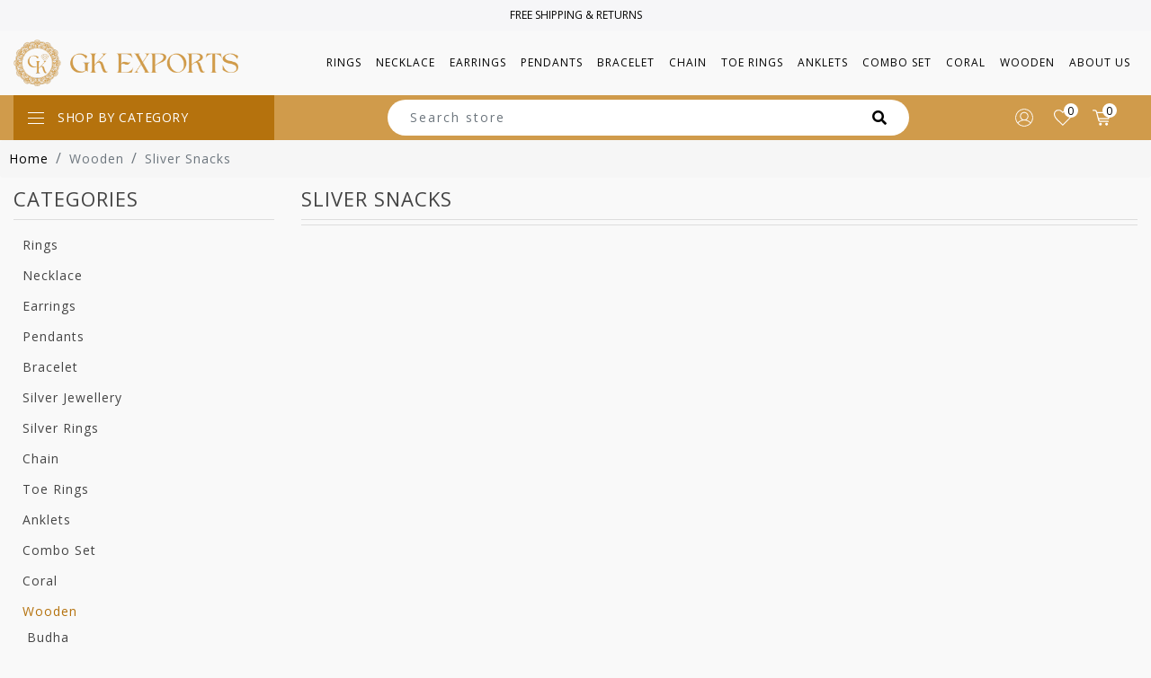

--- FILE ---
content_type: text/html; charset=utf-8
request_url: https://gkexport.in/sliver-snacks
body_size: 9738
content:
<!DOCTYPE html><html lang=en class=html-category-page><head itemscope itemtype=http://schema.org/WebSite><title>GK Exports. Sliver Snacks</title><meta charset=UTF-8><meta name=description content=""><meta name=keywords content=""><meta name=generator content=nopCommerce><meta name=viewport content="width=device-width, initial-scale=1"><link rel=canonical content=gkexport.in/sliver-snacks itemprop=url><link href=/lib/jquery-ui/jquery-ui-1.12.1.custom/jquery-ui.min.css rel=stylesheet><link href=/Themes/RootTheme/Content/css/boxicons.min.css rel=stylesheet><link href=/Themes/RootTheme/Content/css/owl.theme.default.min.css rel=stylesheet><link href=/Themes/RootTheme/Content/css/owl.carousel.min.css rel=stylesheet><link href=/Themes/RootTheme/Content/css/animate.css rel=stylesheet><link href=/Themes/RootTheme/Content/css/fontawesome-all.min.css rel=stylesheet><link href=/Themes/RootTheme/Content/css/bootstrap-reboot.min.css rel=stylesheet><link href=/Themes/RootTheme/Content/css/bootstrap-grid.min.css rel=stylesheet><link href=/Themes/RootTheme/Content/css/bootstrap.min.css rel=stylesheet><link href=/Themes/RootTheme/Content/css/root-theme-styles.css rel=stylesheet><link href=/Themes/RootTheme/Content/css/responsive.css rel=stylesheet><link rel=apple-touch-icon sizes=152x152 href="/icons/icons_0/apple-touch-icon.png?v=E65GeXLnRK"><link rel=icon type=image/png sizes=32x32 href="/icons/icons_0/favicon-32x32.png?v=E65GeXLnRK"><link rel=icon type=image/png sizes=16x16 href="/icons/icons_0/favicon-16x16.png?v=E65GeXLnRK"><link rel=manifest href="/icons/icons_0/site.webmanifest?v=E65GeXLnRK"><link rel=mask-icon href="/icons/icons_0/safari-pinned-tab.svg?v=E65GeXLnRK" color=#5bbad5><link rel="shortcut icon" href="/icons/icons_0/favicon.ico?v=E65GeXLnRK"><meta name=apple-mobile-web-app-title content="GK Exports"><meta name=application-name content="GK Exports"><meta name=msapplication-TileColor content=#da532c><meta name=msapplication-config content="/icons/icons_0/browserconfig.xml?v=E65GeXLnRK"><meta name=theme-color content=#ffffff><body><div class=ajax-loading-block-window style=display:none></div><div id=dialog-notifications-success title=Notification style=display:none></div><div id=dialog-notifications-error title=Error style=display:none></div><div id=dialog-notifications-warning title=Warning style=display:none></div><div id=bar-notification class=bar-notification-container data-close=Close></div><!--[if lte IE 8]><div style=clear:both;height:59px;text-align:center;position:relative><a href=http://www.microsoft.com/windows/internet-explorer/default.aspx target=_blank> <img src=/Themes/RootTheme/Content/images/ie_warning.jpg height=42 width=820 alt="You are using an outdated browser. For a faster, safer browsing experience, upgrade for free today."> </a></div><![endif]--><div class=top_bar><div class=container><div class=row><div class=col-md-12><div class=top_text><span>Free Shipping &amp; Returns</span></div></div></div></div></div><div class=master-wrapper-page><header><div><div class=header-upper><div class=row></div></div><div class=header-middle><div class=header-menu-parent><div class=container><nav class="navbar navbar-expand-lg navbar-light justify-content-between"><div class=header-logo><a href="/" itemscope itemtype=http://schema.org/Organization> <img itemprop=logo alt="GK Exports" src=https://gkexport.in/images/thumbs/0000118_logo.png><meta itemprop=name content="GK Exports"><meta itemprop=url content=https://gkexport.in/sliver-snacks></a></div><div class=mobile-menu-toggler><button class=mobile-menu-btn> <span></span> <span></span> <span></span> </button></div><div class="collapse navbar-collapse justify-content-end" id=navbarNavDropdown><ul class=navbar-nav><li class="nav-item dropdown"><a class="nav-link dropdown-toggle" data-toggle=dropdown aria-expanded=false href=/rings role=button> <span class=category-name>Rings</span> </a><ul class="dropdown-menu sub-menusublist first-level" aria-labelledby=navbarDropdownMenuLink><li class="nav-item dropdown"><a class="nav-link dropdown-toggle" href=/silver-rings-2> <span class=category-name>Silver Rings</span> </a><li class="nav-item dropdown"><a class="nav-link dropdown-toggle" href=/stone-rings> <span class=category-name>Stone Rings</span> </a><li class="nav-item dropdown"><a class="nav-link dropdown-toggle" href=/traditional-rings> <span class=category-name>Traditional Rings</span> </a><li class="nav-item dropdown"><a class="nav-link dropdown-toggle" href=/diamond-rings> <span class=category-name>Diamond Rings</span> </a><li class="nav-item dropdown"><a class="nav-link dropdown-toggle" href=/gold-plated-rings> <span class=category-name>Gold Plated Rings</span> </a><li class="nav-item dropdown"><a class="nav-link dropdown-toggle" href=/gold-diamond-rings> <span class=category-name>Gold Diamond Rings</span> </a></ul><li class="nav-item dropdown"><a class="nav-link dropdown-toggle" data-toggle=dropdown aria-expanded=false href=/necklace role=button> <span class=category-name>Necklace</span> </a><ul class="dropdown-menu sub-menusublist first-level" aria-labelledby=navbarDropdownMenuLink><li class="nav-item dropdown"><a class="nav-link dropdown-toggle" href=/multi-stone> <span class=category-name>Multi Stone</span> </a></ul><li class="nav-item dropdown"><a class="nav-link dropdown-toggle" data-toggle=dropdown aria-expanded=false href=/earrings role=button> <span class=category-name>Earrings</span> </a><ul class="dropdown-menu sub-menusublist first-level" aria-labelledby=navbarDropdownMenuLink><li class="nav-item dropdown"><a class="nav-link dropdown-toggle" href=/stone-earrings> <span class=category-name>Stone Earrings</span> </a><li class="nav-item dropdown"><a class="nav-link dropdown-toggle" href=/silver-earrings> <span class=category-name>Silver Earrings</span> </a><li class="nav-item dropdown"><a class="nav-link dropdown-toggle" href=/stud-earring> <span class=category-name>Stud Earring</span> </a><li class="nav-item dropdown"><a class="nav-link dropdown-toggle" href=/floral-drop-earrings> <span class=category-name>Floral Drop Earrings</span> </a><li class="nav-item dropdown"><a class="nav-link dropdown-toggle" href=/baliyan-earrings> <span class=category-name>Baliyan Earrings</span> </a></ul><li class="nav-item dropdown"><a class="nav-link dropdown-toggle" data-toggle=dropdown aria-expanded=false href=/pendants role=button> <span class=category-name>Pendants</span> </a><ul class="dropdown-menu sub-menusublist first-level" aria-labelledby=navbarDropdownMenuLink><li class="nav-item dropdown"><a class="nav-link dropdown-toggle" href=/stone-pendants> <span class=category-name>Stone Pendants</span> </a><li class="nav-item dropdown"><a class="nav-link dropdown-toggle" href=/spiritual-pendants> <span class=category-name>Spiritual Pendants</span> </a></ul><li class="nav-item dropdown"><a class="nav-link dropdown-toggle" data-toggle=dropdown aria-expanded=false href=/bracelet role=button> <span class=category-name>Bracelet</span> </a><ul class="dropdown-menu sub-menusublist first-level" aria-labelledby=navbarDropdownMenuLink><li class="nav-item dropdown"><a class="nav-link dropdown-toggle" data-toggle=dropdown aria-expanded=false href=/men-2 role=button> <span class=category-name>Men</span> </a><ul class="dropdown-menu sub-menusublist first-level" aria-labelledby=navbarDropdownMenuLink><li class="nav-item dropdown"><a class="nav-link dropdown-toggle" href=/silver-bracelet> <span class=category-name>Silver Bracelet</span> </a><li class="nav-item dropdown"><a class="nav-link dropdown-toggle" href=/chain-2> <span class=category-name>Chain</span> </a></ul><li class="nav-item dropdown"><a class="nav-link dropdown-toggle" data-toggle=dropdown aria-expanded=false href=/women-2 role=button> <span class=category-name>Women</span> </a><ul class="dropdown-menu sub-menusublist first-level" aria-labelledby=navbarDropdownMenuLink><li class="nav-item dropdown"><a class="nav-link dropdown-toggle" href=/silver-bracelet-2> <span class=category-name>Silver Bracelet</span> </a><li class="nav-item dropdown"><a class="nav-link dropdown-toggle" href=/chain-3> <span class=category-name>Chain</span> </a><li class="nav-item dropdown"><a class="nav-link dropdown-toggle" href=/stone> <span class=category-name>Stone Bracelet</span> </a></ul><li class="nav-item dropdown"><a class="nav-link dropdown-toggle" href=/animal-braclet> <span class=category-name>Animal Bracelet</span> </a></ul><li class="nav-item dropdown"><a class="nav-link dropdown-toggle" data-toggle=dropdown aria-expanded=false href=/chain role=button> <span class=category-name>Chain</span> </a><ul class="dropdown-menu sub-menusublist first-level" aria-labelledby=navbarDropdownMenuLink><li class="nav-item dropdown"><a class="nav-link dropdown-toggle" href=/men> <span class=category-name>Men</span> </a><li class="nav-item dropdown"><a class="nav-link dropdown-toggle" href=/women> <span class=category-name>Women</span> </a></ul><li class=nav-item><a class=nav-link href=/toe-rings> <span class=category-name>Toe Rings</span> </a><li class=nav-item><a class=nav-link href=/anklets> <span class=category-name>Anklets</span> </a><li class="nav-item dropdown"><a class="nav-link dropdown-toggle" data-toggle=dropdown aria-expanded=false href=/combo-set role=button> <span class=category-name>Combo Set</span> </a><ul class="dropdown-menu sub-menusublist first-level" aria-labelledby=navbarDropdownMenuLink><li class="nav-item dropdown"><a class="nav-link dropdown-toggle" href=/stone-rings-pendent-set> <span class=category-name>Stone Rings &amp; Pendent Set</span> </a><li class="nav-item dropdown"><a class="nav-link dropdown-toggle" href=/stone-earings-ring-pendent-set> <span class=category-name>Stone Earings &amp; Ring, Pendent Set</span> </a><li class="nav-item dropdown"><a class="nav-link dropdown-toggle" href=/stone-ring-earring-set> <span class=category-name>Stone Ring &amp; Earring Set</span> </a></ul><li class="nav-item dropdown"><a class="nav-link dropdown-toggle" data-toggle=dropdown aria-expanded=false href=/coral role=button> <span class=category-name>Coral</span> </a><ul class="dropdown-menu sub-menusublist first-level" aria-labelledby=navbarDropdownMenuLink><li class="nav-item dropdown"><a class="nav-link dropdown-toggle" href=/mala> <span class=category-name>Mala</span> </a><li class="nav-item dropdown"><a class="nav-link dropdown-toggle" href=/bracelet-2> <span class=category-name>Bracelet</span> </a><li class="nav-item dropdown"><a class="nav-link dropdown-toggle" href=/pendent> <span class=category-name>Pendent</span> </a><li class="nav-item dropdown"><a class="nav-link dropdown-toggle" href=/rings-2> <span class=category-name>Rings</span> </a><li class="nav-item dropdown"><a class="nav-link dropdown-toggle" data-toggle=dropdown aria-expanded=false href=/earings role=button> <span class=category-name>Earrings</span> </a><ul class="dropdown-menu sub-menusublist first-level" aria-labelledby=navbarDropdownMenuLink><li class="nav-item dropdown"><a class="nav-link dropdown-toggle" href=/stud-earings> <span class=category-name>Stud Earings</span> </a></ul></ul><li class="nav-item dropdown"><a class="nav-link dropdown-toggle" data-toggle=dropdown aria-expanded=false href=/wooden role=button> <span class=category-name>Wooden</span> </a><ul class="dropdown-menu sub-menusublist first-level" aria-labelledby=navbarDropdownMenuLink><li class="nav-item dropdown"><a class="nav-link dropdown-toggle" href=/budha> <span class=category-name>Budha</span> </a><li class="nav-item dropdown"><a class="nav-link dropdown-toggle" href=/rudrakash> <span class=category-name>Rudrakash</span> </a><li class="nav-item dropdown"><a class="nav-link dropdown-toggle" href=/sliver-snacks> <span class=category-name>Sliver Snacks</span> </a><li class="nav-item dropdown"><a class="nav-link dropdown-toggle" href=/hukka> <span class=category-name>Hukka</span> </a><li class="nav-item dropdown"><a class="nav-link dropdown-toggle" href=/camel> <span class=category-name>Camel</span> </a><li class="nav-item dropdown"><a class="nav-link dropdown-toggle" href=/horse> <span class=category-name>Horse</span> </a></ul><li class=nav-item><a class=nav-link href=/about-us>About us</a></ul></div></nav></div><aside class="off-canvas-wrapper off-canvas-wrapper-menu"><div class=off-canvas-overlay></div><div class=off-canvas-inner-content><div class=btn-close-off-canvas><svg xmlns=http://www.w3.org/2000/svg viewBox="0 0 16 16" fill=#fff><path d="M.293.293a1 1 0 0 1 1.414 0L8 6.586 14.293.293a1 1 0 1 1 1.414 1.414L9.414 8l6.293 6.293a1 1 0 0 1-1.414 1.414L8 9.414l-6.293 6.293a1 1 0 0 1-1.414-1.414L6.586 8 .293 1.707a1 1 0 0 1 0-1.414z" /></svg></div><div class=off-canvas-inner><div class=mobile-navigation><nav><ul class=mobile-menu><li class=menu-item-has-children><a href=#> Rings </a><ul class=dropdown><li class=menu-item-has-children><a href=/silver-rings-2>Silver Rings</a><li class=menu-item-has-children><a href=/stone-rings>Stone Rings</a><li class=menu-item-has-children><a href=/traditional-rings>Traditional Rings</a><li class=menu-item-has-children><a href=/diamond-rings>Diamond Rings</a><li class=menu-item-has-children><a href=/gold-plated-rings>Gold Plated Rings</a><li class=menu-item-has-children><a href=/gold-diamond-rings>Gold Diamond Rings</a></ul><li class=menu-item-has-children><a href=#> Necklace </a><ul class=dropdown><li class=menu-item-has-children><a href=/multi-stone>Multi Stone</a></ul><li class=menu-item-has-children><a href=#> Earrings </a><ul class=dropdown><li class=menu-item-has-children><a href=/stone-earrings>Stone Earrings</a><li class=menu-item-has-children><a href=/silver-earrings>Silver Earrings</a><li class=menu-item-has-children><a href=/stud-earring>Stud Earring</a><li class=menu-item-has-children><a href=/floral-drop-earrings>Floral Drop Earrings</a><li class=menu-item-has-children><a href=/baliyan-earrings>Baliyan Earrings</a></ul><li class=menu-item-has-children><a href=#> Pendants </a><ul class=dropdown><li class=menu-item-has-children><a href=/stone-pendants>Stone Pendants</a><li class=menu-item-has-children><a href=/spiritual-pendants>Spiritual Pendants</a></ul><li class=menu-item-has-children><a href=#> Bracelet </a><ul class=dropdown><li class=menu-item-has-children><a href=#> Men </a><ul class=dropdown><li class=menu-item-has-children><a href=/silver-bracelet>Silver Bracelet</a><li class=menu-item-has-children><a href=/chain-2>Chain</a></ul><li class=menu-item-has-children><a href=#> Women </a><ul class=dropdown><li class=menu-item-has-children><a href=/silver-bracelet-2>Silver Bracelet</a><li class=menu-item-has-children><a href=/chain-3>Chain</a><li class=menu-item-has-children><a href=/stone>Stone Bracelet</a></ul><li class=menu-item-has-children><a href=/animal-braclet>Animal Bracelet</a></ul><li class=menu-item-has-children><a href=#> Chain </a><ul class=dropdown><li class=menu-item-has-children><a href=/men>Men</a><li class=menu-item-has-children><a href=/women>Women</a></ul><li><a href=/toe-rings>Toe Rings</a><li><a href=/anklets>Anklets</a><li class=menu-item-has-children><a href=#> Combo Set </a><ul class=dropdown><li class=menu-item-has-children><a href=/stone-rings-pendent-set>Stone Rings &amp; Pendent Set</a><li class=menu-item-has-children><a href=/stone-earings-ring-pendent-set>Stone Earings &amp; Ring, Pendent Set</a><li class=menu-item-has-children><a href=/stone-ring-earring-set>Stone Ring &amp; Earring Set</a></ul><li class=menu-item-has-children><a href=#> Coral </a><ul class=dropdown><li class=menu-item-has-children><a href=/mala>Mala</a><li class=menu-item-has-children><a href=/bracelet-2>Bracelet</a><li class=menu-item-has-children><a href=/pendent>Pendent</a><li class=menu-item-has-children><a href=/rings-2>Rings</a><li class=menu-item-has-children><a href=#> Earrings </a><ul class=dropdown><li class=menu-item-has-children><a href=/stud-earings>Stud Earings</a></ul></ul><li class=menu-item-has-children><a href=#> Wooden </a><ul class=dropdown><li class=menu-item-has-children><a href=/budha>Budha</a><li class=menu-item-has-children><a href=/rudrakash>Rudrakash</a><li class=menu-item-has-children><a href=/sliver-snacks>Sliver Snacks</a><li class=menu-item-has-children><a href=/hukka>Hukka</a><li class=menu-item-has-children><a href=/camel>Camel</a><li class=menu-item-has-children><a href=/horse>Horse</a></ul><li><a href=/about-us>About us</a></ul></nav></div></div></div></aside></div></div><div class=header-lower><div class=container><div class="row align-items-center"><div class="col-12 col-sm-12 col-md-4 col-lg-3 col-xl-3"><div class=category_nav><nav class="navbar navbar-dark"> <button class=navbar-toggler type=button data-toggle=collapse data-target=#navbarToggleExternalContent aria-controls=navbarToggleExternalContent aria-expanded=false aria-label="Toggle navigation"><div class=hamburgerIcon><span></span> <span></span> <span></span> <span></span></div><span class=hambur_text>SHOP BY CATEGORY</span> </button> </nav><div class=collapse id=navbarToggleExternalContent><ul class="navbar-nav mx-auto"><li class=nav-item><a class=nav-link href=/rings>Rings</a><li class=nav-item><a class=nav-link href=/necklace>Necklace</a><li class=nav-item><a class=nav-link href=/pendants>Pendants</a><li class=nav-item><a class=nav-link href=/bracelet>Bracelet</a><li class=nav-item><a class=nav-link href=/silver-jewellery>Silver Jewellery</a><li class=nav-item><a class=nav-link href=/silver-rings>Silver Rings</a><li class=nav-item><a class=nav-link href=/chain>Chain</a><li class=nav-item><a class=nav-link href=/toe-rings>Toe Rings</a><li class=nav-item><a class=nav-link href=/anklets>Anklets</a><li class=nav-item><a class=nav-link href=/combo-set>Combo Set</a><li class=nav-item><a class=nav-link href=/coral>Coral</a><li class=nav-item><a class=nav-link href=/wooden>Wooden</a><li class=nav-item><a class=nav-link href=/antique-jewellery>Antique Jewellery</a></ul></div></div></div><div class="col-12 col-sm-12 col-md-8 col-lg-9 col-xl-9 s-box"><div class=right_menu><div class=searchForm><div class="search-box store-search-box input-group" itemscope itemtype=http://schema.org/WebSite><meta itemprop=url content="/"><meta itemprop=name content=RootTheme><form method=get id=small-search-box-form itemprop=potentialAction itemscope itemtype=http://schema.org/SearchAction action=/search><div class=pseudo-search><input itemprop=query-input type=text class="search-box-text form-control" id=small-searchterms autocomplete=off name=q placeholder="Search store"> <button type=submit class="button-1 btn btn-primary search-box-button"> <i class="fa fa-search"></i></button></div></form></div></div><div class=header-links-wrapper><nav class=header-links><ul class="nav navbar-right"><li class=d-inline-block><a href="/login?returnUrl=%2Fsliver-snacks" class=ico-login> <svg xmlns=http://www.w3.org/2000/svg xmlns:xlink=http://www.w3.org/1999/xlink version=1.1 width=24 height=24 viewBox="0 0 256 256" xml:space=preserve><desc>Created with Fabric.js 1.7.22</desc><defs>
                                            </defs><g transform="translate(128 128) scale(0.72 0.72)"><g style=stroke:none;stroke-width:0;stroke-dasharray:none;stroke-linecap:butt;stroke-linejoin:miter;stroke-miterlimit:10;fill:none;fill-rule:nonzero;opacity:1 transform="translate(-175.05 -175.05000000000004) scale(3.89 3.89)"><path d="M 79.635 73.696 C 86.104 65.901 90 55.898 90 45 C 90 20.187 69.813 0 45 0 C 20.187 0 0 20.187 0 45 c 0 10.898 3.896 20.901 10.365 28.696 c 0.105 0.161 0.227 0.315 0.383 0.445 c 0.002 0.002 0.005 0.003 0.007 0.005 C 19.015 83.837 31.298 90 45 90 c 13.702 0 25.985 -6.163 34.245 -15.854 c 0.003 -0.002 0.005 -0.003 0.008 -0.005 C 79.408 74.01 79.53 73.857 79.635 73.696 z M 45 4 c 22.607 0 41 18.393 41 41 c 0 9.169 -3.026 17.645 -8.132 24.482 c -6.081 -6.505 -13.876 -10.99 -22.402 -13.023 c 6.497 -3.669 10.901 -10.629 10.901 -18.609 c 0 -11.782 -9.585 -21.367 -21.367 -21.367 c -11.782 0 -21.367 9.585 -21.367 21.367 c 0 7.979 4.404 14.939 10.901 18.608 c -8.526 2.033 -16.321 6.518 -22.402 13.023 C 7.026 62.645 4 54.169 4 45 C 4 22.393 22.393 4 45 4 z M 45 55.217 c -9.576 0 -17.367 -7.791 -17.367 -17.367 S 35.424 20.482 45 20.482 s 17.367 7.791 17.367 17.367 S 54.576 55.217 45 55.217 z M 45 86 c -11.986 0 -22.787 -5.171 -30.29 -13.399 C 22.48 64.079 33.418 59.217 45 59.217 c 11.581 0 22.52 4.863 30.29 13.384 C 67.787 80.829 56.986 86 45 86 z" style=stroke:none;stroke-width:1;stroke-dasharray:none;stroke-linecap:butt;stroke-linejoin:miter;stroke-miterlimit:10;fill:#fff;fill-rule:nonzero;opacity:1 transform=" matrix(1 0 0 1 0 0) " stroke-linecap=round></path></g></g></svg> </a><li class=d-inline-block><a href=/wishlist class=ico-wishlist> <span class="wishlist-label d-flex align-items-center"> <svg version=1.1 id=Layer_1 xmlns=http://www.w3.org/2000/svg xmlns:xlink=http://www.w3.org/1999/xlink width=24 height=24 x=0px y=0px viewBox="0 0 122.88 109.57" style="enable-background:new 0 0 122.88 109.57" xml:space=preserve><g><path d="M65.46,19.57c-0.68,0.72-1.36,1.45-2.2,2.32l-2.31,2.41l-2.4-2.33c-0.71-0.69-1.43-1.4-2.13-2.09 c-7.42-7.3-13.01-12.8-24.52-12.95c-0.45-0.01-0.93,0-1.43,0.02c-6.44,0.23-12.38,2.6-16.72,6.65c-4.28,4-7.01,9.67-7.1,16.57 c-0.01,0.43,0,0.88,0.02,1.37c0.69,19.27,19.13,36.08,34.42,50.01c2.95,2.69,5.78,5.27,8.49,7.88l11.26,10.85l14.15-14.04 c2.28-2.26,4.86-4.73,7.62-7.37c4.69-4.5,9.91-9.49,14.77-14.52c3.49-3.61,6.8-7.24,9.61-10.73c2.76-3.42,5.02-6.67,6.47-9.57 c2.38-4.76,3.13-9.52,2.62-13.97c-0.5-4.39-2.23-8.49-4.82-11.99c-2.63-3.55-6.13-6.49-10.14-8.5C96.5,7.29,91.21,6.2,85.8,6.82 C76.47,7.9,71.5,13.17,65.46,19.57L65.46,19.57z M60.77,14.85C67.67,7.54,73.4,1.55,85.04,0.22c6.72-0.77,13.3,0.57,19.03,3.45 c4.95,2.48,9.27,6.1,12.51,10.47c3.27,4.42,5.46,9.61,6.1,15.19c0.65,5.66-0.29,11.69-3.3,17.69c-1.7,3.39-4.22,7.03-7.23,10.76 c-2.95,3.66-6.39,7.44-10,11.17C97.2,74.08,91.94,79.12,87.2,83.66c-2.77,2.65-5.36,5.13-7.54,7.29L63.2,107.28l-2.31,2.29 l-2.34-2.25l-13.6-13.1c-2.49-2.39-5.37-5.02-8.36-7.75C20.38,71.68,0.81,53.85,0.02,31.77C0,31.23,0,30.67,0,30.09 c0.12-8.86,3.66-16.18,9.21-21.36c5.5-5.13,12.97-8.13,21.01-8.42c0.55-0.02,1.13-0.03,1.74-0.02C46,0.48,52.42,6.63,60.77,14.85 L60.77,14.85z"></path></g></svg> </span> <span class=wishlist-qty>0</span> </a><li id=topcartlink class=d-inline-block><a href=/cart class=ico-cart> <span class="cart-label d-flex align-items-center"> <svg version=1.1 width=24 height=24 id=Layer_1 xmlns=http://www.w3.org/2000/svg xmlns:xlink=http://www.w3.org/1999/xlink x=0px y=0px viewBox="0 0 122.9 107.5" style="enable-background:new 0 0 122.9 107.5" xml:space=preserve><g><path d="M3.9,7.9C1.8,7.9,0,6.1,0,3.9C0,1.8,1.8,0,3.9,0h10.2c0.1,0,0.3,0,0.4,0c3.6,0.1,6.8,0.8,9.5,2.5c3,1.9,5.2,4.8,6.4,9.1 c0,0.1,0,0.2,0.1,0.3l1,4H119c2.2,0,3.9,1.8,3.9,3.9c0,0.4-0.1,0.8-0.2,1.2l-10.2,41.1c-0.4,1.8-2,3-3.8,3v0H44.7 c1.4,5.2,2.8,8,4.7,9.3c2.3,1.5,6.3,1.6,13,1.5h0.1v0h45.2c2.2,0,3.9,1.8,3.9,3.9c0,2.2-1.8,3.9-3.9,3.9H62.5v0 c-8.3,0.1-13.4-0.1-17.5-2.8c-4.2-2.8-6.4-7.6-8.6-16.3l0,0L23,13.9c0-0.1,0-0.1-0.1-0.2c-0.6-2.2-1.6-3.7-3-4.5 c-1.4-0.9-3.3-1.3-5.5-1.3c-0.1,0-0.2,0-0.3,0H3.9L3.9,7.9z M96,88.3c5.3,0,9.6,4.3,9.6,9.6c0,5.3-4.3,9.6-9.6,9.6 c-5.3,0-9.6-4.3-9.6-9.6C86.4,92.6,90.7,88.3,96,88.3L96,88.3z M53.9,88.3c5.3,0,9.6,4.3,9.6,9.6c0,5.3-4.3,9.6-9.6,9.6 c-5.3,0-9.6-4.3-9.6-9.6C44.3,92.6,48.6,88.3,53.9,88.3L53.9,88.3z M33.7,23.7l8.9,33.5h63.1l8.3-33.5H33.7L33.7,23.7z"></path></g></svg> </span> <span class=cart-qty>0</span> </a></ul></nav></div></div></div></div></div></div></div></header><section><div><div class=master-wrapper-content><nav aria-label=breadcrumb><ul class=breadcrumb itemscope itemtype=http://schema.org/BreadcrumbList><li class=breadcrumb-item><a href="/" title=Home>Home</a><li itemprop=itemListElement class="breadcrumb-item active" itemscope itemtype=http://schema.org/ListItem><a href=/wooden title=Wooden itemprop=item> <span itemprop=name>Wooden</span> </a><meta itemprop=position content=1><li itemprop=itemListElement class="breadcrumb-item active" itemscope itemtype=http://schema.org/ListItem><strong class=current-item itemprop=name>Sliver Snacks</strong> <span itemprop=item itemscope itemtype=http://schema.org/Thing id=/sliver-snacks> </span><meta itemprop=position content=2></ul></nav><div class=master-column-wrapper><div class=container-fluid><div class=row><div class="side-2 col-12 col-sm-12 col-md-12 col-lg-3 col-xl-3"><div class="block block-category-navigation"><div class=title><h2>Categories</h2></div><div class=listbox><ul class="list nav flex-column"><li class="inactive nav-item"><a href=/rings class=nav-link>Rings </a><li class="inactive nav-item"><a href=/necklace class=nav-link>Necklace </a><li class="inactive nav-item"><a href=/earrings class=nav-link>Earrings </a><li class="inactive nav-item"><a href=/pendants class=nav-link>Pendants </a><li class="inactive nav-item"><a href=/bracelet class=nav-link>Bracelet </a><li class="inactive nav-item"><a href=/silver-jewellery class=nav-link>Silver Jewellery </a><li class="inactive nav-item"><a href=/silver-rings class=nav-link>Silver Rings </a><li class="inactive nav-item"><a href=/chain class=nav-link>Chain </a><li class="inactive nav-item"><a href=/toe-rings class=nav-link>Toe Rings </a><li class="inactive nav-item"><a href=/anklets class=nav-link>Anklets </a><li class="inactive nav-item"><a href=/combo-set class=nav-link>Combo Set </a><li class="inactive nav-item"><a href=/coral class=nav-link>Coral </a><li class="active nav-item"><a href=/wooden class=nav-link>Wooden </a><ul class="sublist nav flex-column"><li class="inactive nav-item"><a href=/budha class=nav-link>Budha </a><li class="inactive nav-item"><a href=/rudrakash class=nav-link>Rudrakash </a><li class="active last nav-item"><a href=/sliver-snacks class=nav-link>Sliver Snacks </a><li class="inactive nav-item"><a href=/hukka class=nav-link>Hukka </a><li class="inactive nav-item"><a href=/camel class=nav-link>Camel </a><li class="inactive nav-item"><a href=/horse class=nav-link>Horse </a></ul><li class="inactive nav-item"><a href=/antique-jewellery class=nav-link>Antique Jewellery </a></ul></div></div></div><div class="center-2 col-12 col-sm-12 col-md-12 col-lg-9 col-xl-9"><div class="page category-page"><div class=page-title><h1>Sliver Snacks</h1></div><div class=page-body><div class=product-filters></div></div></div></div></div></div></div></div></div></section><footer class=footer><div class=container><div class=footer-upper><div class=row><div class="footer-block information col-12 col-sm-12 col-md-4 col-lg-3 col-xl-3"><div class=title><strong>Information</strong></div><ul class="list nav flex-column"><li class=nav-item><a class=nav-link href=/sitemap>Sitemap</a><li class=nav-item><a class=nav-link href=/about-us>About us</a><li class=nav-item><a class=nav-link href=/contactus>Contact us</a></ul></div><div class="footer-block customer-service col-12 col-sm-12 col-md-4 col-lg-3 col-xl-3"><div class=title><strong>Customer service</strong></div><ul class="list nav flex-column"><li class=nav-item><a class=nav-link href=/search>Search</a><li class=nav-item><a class=nav-link href=/news>News</a><li class=nav-item><a class=nav-link href=/blog>Blog</a><li class=nav-item><a class=nav-link href=/newproducts>New products</a></ul></div><div class="footer-block my-account col-12 col-sm-12 col-md-4 col-lg-3 col-xl-3"><div class=title><strong>My account</strong></div><ul class="list nav flex-column"><li class=nav-item><a class=nav-link href=/customer/info>My account</a><li class=nav-item><a class=nav-link href=/order/history>Orders</a><li class=nav-item><a class=nav-link href=/customer/addresses>Addresses</a><li class=nav-item><a class=nav-link href=/cart>Shopping cart</a><li class=nav-item><a class=nav-link href=/wishlist>Wishlist</a><li class=nav-item><a class=nav-link href=/vendor/apply>Apply for vendor account</a></ul></div><div class="footer-block follow-us col-12 col-sm-12 col-md-12 col-lg-3 col-xl-3"><div class=social><div class=title><strong>Follow us</strong></div><ul class=networks itemscope itemtype=http://schema.org/Organization><link itemprop=url href="/"><li class=facebook itemprop=sameAs><a href=https://www.facebook.com/nopCommerce target=_blank>Facebook</a><li class=twitter itemprop=sameAs><a href=https://twitter.com/nopCommerce target=_blank>Twitter</a><li class=rss itemprop=sameAs><a href=/news/rss/1>RSS</a><li class=youtube itemprop=sameAs><a href=https://www.youtube.com/user/nopCommerce target=_blank>YouTube</a></ul></div><div class=newsletter><div class=title><strong>Newsletter</strong></div><div class=newsletter-subscribe id=newsletter-subscribe-block><div class="newsletter-email input-group"><input id=newsletter-email class="newsletter-subscribe-text form-control" placeholder="Enter your email here..." aria-label="Sign up for our newsletter" type=email name=NewsletterEmail> <input type=button value=Subscribe id=newsletter-subscribe-button class="button-1 btn btn-primary newsletter-subscribe-button"></div><div class=newsletter-validation><span id=subscribe-loading-progress style=display:none class=please-wait>Wait...</span> <span class=field-validation-valid data-valmsg-for=NewsletterEmail data-valmsg-replace=true></span></div></div><div class=newsletter-result id=newsletter-result-block></div></div></div></div></div><div class=footer-lower><div class=row><div class="footer-powered-by col-12 col-sm-12 col-md-12 col-lg-6 col-xl-6">Powered by <a href="https://www.nopcommerce.com/">nopCommerce</a></div><div class="footer-info col-12 col-sm-12 col-md-12 col-lg-6 col-xl-6"><span class=footer-disclaimer>Copyright &copy; 2026 GK Exports. All rights reserved.</span><br></div></div></div></div></footer></div><script src=/lib/jquery/jquery-3.4.1.min.js></script><script src=/lib/jquery-validate/jquery.validate-v1.19.1/jquery.validate.min.js></script><script src=/lib/jquery-validate/jquery.validate.unobtrusive-v3.2.11/jquery.validate.unobtrusive.min.js></script><script src=/lib/jquery-ui/jquery-ui-1.12.1.custom/jquery-ui.min.js></script><script src=/lib/jquery-migrate/jquery-migrate-3.1.0.min.js></script><script src=/js/public.common.js></script><script src=/js/public.ajaxcart.js></script><script src=/js/public.countryselect.js></script><script src=/Themes/RootTheme/Content/js/owl.carousel.min.js></script><script src=/Themes/RootTheme/Content/js/main.js></script><script src=/Themes/RootTheme/Content/js/head.min.js></script><script src=/Themes/RootTheme/Content/js/popper.min.js></script><script src=/Themes/RootTheme/Content/js/bootstrap.min.js></script><script>$(".mobile-menu-btn").on("click",function(){$("body").addClass("fix");$(".off-canvas-wrapper-menu").addClass("open")});$(".btn-close-off-canvas,.off-canvas-overlay").on("click",function(){$("body").removeClass("fix");$(".off-canvas-wrapper-menu").removeClass("open")});var $offCanvasNav=$(".mobile-menu"),$offCanvasNavSubMenu=$offCanvasNav.find(".dropdown");$offCanvasNavSubMenu.parent().prepend('<span class="menu-expand"><i><\/i><\/span>');$offCanvasNavSubMenu.slideUp();$offCanvasNav.on("click","li a, li .menu-expand",function(n){var t=$(this);t.parent().attr("class").match(/\b(menu-item-has-children|has-children|has-sub-menu)\b/)&&(t.attr("href")==="#"||t.hasClass("menu-expand"))&&(n.preventDefault(),t.siblings("ul:visible").length?(t.parent("li").removeClass("active"),t.siblings("ul").slideUp()):(t.parent("li").addClass("active"),t.closest("li").siblings("li").removeClass("active").find("li").removeClass("active"),t.closest("li").siblings("li").find("ul:visible").slideUp(),t.siblings("ul").slideDown()))})</script><script></script><script>$("#small-search-box-form").on("submit",function(n){$("#small-searchterms").val()==""&&(alert("Please enter some search keyword"),$("#small-searchterms").focus(),n.preventDefault())})</script><script>$(document).ready(function(){var n,t;$("#small-searchterms").autocomplete({delay:500,minLength:3,source:"/catalog/searchtermautocomplete",appendTo:".search-box",select:function(n,t){return $("#small-searchterms").val(t.item.label),setLocation(t.item.producturl),!1},open:function(){n&&(t=document.getElementById("small-searchterms").value,$(".ui-autocomplete").append('<li class="ui-menu-item" role="presentation"><a href="/search?q='+t+'">View all results...<\/a><\/li>'))}}).data("ui-autocomplete")._renderItem=function(t,i){var r=i.label;return n=i.showlinktoresultsearch,r=htmlEncode(r),$("<li><\/li>").data("item.autocomplete",i).append("<a><span>"+r+"<\/span><\/a>").appendTo(t)}})</script><script>$(document).ready(function(){$(".header-links-wrapper").on("mouseenter","#topcartlink",function(){$("#flyout-cart").addClass("active")});$(".header-links-wrapper").on("mouseleave","#topcartlink",function(){$("#flyout-cart").removeClass("active")});$(".header-links-wrapper").on("mouseenter","#flyout-cart",function(){$("#flyout-cart").addClass("active")});$(".header-links-wrapper").on("mouseleave","#flyout-cart",function(){$("#flyout-cart").removeClass("active")})})</script><script>$(document).ready(function(){$(".search-icon").click(function(){$(".header-lower .search-box").slideToggle();$(".header-lower .header-links-wrapper").slideUp()});$("#toggle .menu-icon").click(function(){$(".header-lower .search-box").slideUp();$(".header-lower .header-links-wrapper").slideUp()})})</script><script>var localized_data={AjaxCartFailure:"Failed to add the product. Please refresh the page and try one more time."};AjaxCart.init(!1,".header-links .cart-qty",".header-links .wishlist-qty","#flyout-cart",localized_data)</script><script>function newsletter_subscribe(n){var t=$("#subscribe-loading-progress"),i;t.show();i={subscribe:n,email:$("#newsletter-email").val()};$.ajax({cache:!1,type:"POST",url:"/subscribenewsletter",data:i,success:function(n){$("#newsletter-result-block").html(n.Result);n.Success?($("#newsletter-subscribe-block").hide(),$("#newsletter-result-block").show()):$("#newsletter-result-block").fadeIn("slow").delay(2e3).fadeOut("slow")},error:function(){alert("Failed to subscribe.")},complete:function(){t.hide()}})}$(document).ready(function(){$("#newsletter-subscribe-button").click(function(){newsletter_subscribe("true")});$("#newsletter-email").keydown(function(n){if(n.keyCode==13)return $("#newsletter-subscribe-button").click(),!1})})</script><script>$(document).ready(function(){$(".footer-block .title").on("click",function(){var n=window,t="inner",i;"innerWidth"in window||(t="client",n=document.documentElement||document.body);i={width:n[t+"Width"],height:n[t+"Height"]};i.width<769&&$(this).siblings(".list").slideToggle("slow")})})</script><script>$(document).ready(function(){$(".block .title").on("click",function(){var n=window,t="inner",i;"innerWidth"in window||(t="client",n=document.documentElement||document.body);i={width:n[t+"Width"],height:n[t+"Height"]};i.width<1001&&$(this).siblings(".listbox").slideToggle("slow")})})</script>

--- FILE ---
content_type: text/css
request_url: https://gkexport.in/Themes/RootTheme/Content/css/boxicons.min.css
body_size: 13598
content:
@font-face {
	font-family: 'boxicons';
	font-weight: normal;
	font-style: normal;
	src: url('../fonts/boxicons.eot');
	src: url('../fonts/boxicons.eot') format('embedded-opentype'), url('../fonts/boxicons.woff2') format('woff2'), url('../fonts/boxicons.woff') format('woff'), url('../fonts/boxicons.ttf') format('truetype'), url('../fonts/boxicons.svg?#boxicons') format('svg')
}
.bx {
	font-family: 'boxicons'!important;
	font-weight: normal;
	font-style: normal;
	font-variant: normal;
	line-height: 1;
	display: inline-block;
	text-transform: none;
	speak: none;
	-webkit-font-smoothing: antialiased;
	-moz-osx-font-smoothing: grayscale
}
.bx-ul {
	margin-left: 2em;
	padding-left: 0;
	list-style: none
}
.bx-ul>li {
	position: relative
}
.bx-ul .bx {
	font-size: inherit;
	line-height: inherit;
	position: absolute;
	left: -2em;
	width: 2em;
	text-align: center
}
@-webkit-keyframes spin {
0% {
-webkit-transform:rotate(0);
transform:rotate(0)
}
100% {
-webkit-transform:rotate(359deg);
transform:rotate(359deg)
}
}
@keyframes spin {
0% {
-webkit-transform:rotate(0);
transform:rotate(0)
}
100% {
-webkit-transform:rotate(359deg);
transform:rotate(359deg)
}
}
@-webkit-keyframes burst {
0% {
-webkit-transform:scale(1);
transform:scale(1);
opacity:1
}
90% {
-webkit-transform:scale(1.5);
transform:scale(1.5);
opacity:0
}
}
@keyframes burst {
0% {
-webkit-transform:scale(1);
transform:scale(1);
opacity:1
}
90% {
-webkit-transform:scale(1.5);
transform:scale(1.5);
opacity:0
}
}
@-webkit-keyframes flashing {
0% {
opacity:1
}
45% {
opacity:0
}
90% {
opacity:1
}
}
@keyframes flashing {
0% {
opacity:1
}
45% {
opacity:0
}
90% {
opacity:1
}
}
@-webkit-keyframes fade-left {
0% {
-webkit-transform:translateX(0);
transform:translateX(0);
opacity:1
}
75% {
-webkit-transform:translateX(-20px);
transform:translateX(-20px);
opacity:0
}
}
@keyframes fade-left {
0% {
-webkit-transform:translateX(0);
transform:translateX(0);
opacity:1
}
75% {
-webkit-transform:translateX(-20px);
transform:translateX(-20px);
opacity:0
}
}
@-webkit-keyframes fade-right {
0% {
-webkit-transform:translateX(0);
transform:translateX(0);
opacity:1
}
75% {
-webkit-transform:translateX(20px);
transform:translateX(20px);
opacity:0
}
}
@keyframes fade-right {
0% {
-webkit-transform:translateX(0);
transform:translateX(0);
opacity:1
}
75% {
-webkit-transform:translateX(20px);
transform:translateX(20px);
opacity:0
}
}
@-webkit-keyframes fade-up {
0% {
-webkit-transform:translateY(0);
transform:translateY(0);
opacity:1
}
75% {
-webkit-transform:translateY(-20px);
transform:translateY(-20px);
opacity:0
}
}
@keyframes fade-up {
0% {
-webkit-transform:translateY(0);
transform:translateY(0);
opacity:1
}
75% {
-webkit-transform:translateY(-20px);
transform:translateY(-20px);
opacity:0
}
}
@-webkit-keyframes fade-down {
0% {
-webkit-transform:translateY(0);
transform:translateY(0);
opacity:1
}
75% {
-webkit-transform:translateY(20px);
transform:translateY(20px);
opacity:0
}
}
@keyframes fade-down {
0% {
-webkit-transform:translateY(0);
transform:translateY(0);
opacity:1
}
75% {
-webkit-transform:translateY(20px);
transform:translateY(20px);
opacity:0
}
}
@-webkit-keyframes tada {
from {
-webkit-transform:scale3d(1, 1, 1);
transform:scale3d(1, 1, 1)
}
10%, 20% {
-webkit-transform:scale3d(.95, .95, .95) rotate3d(0, 0, 1, -10deg);
transform:scale3d(.95, .95, .95) rotate3d(0, 0, 1, -10deg)
}
30%, 50%, 70%, 90% {
-webkit-transform:scale3d(1, 1, 1) rotate3d(0, 0, 1, 10deg);
transform:scale3d(1, 1, 1) rotate3d(0, 0, 1, 10deg)
}
40%, 60%, 80% {
-webkit-transform:scale3d(1, 1, 1) rotate3d(0, 0, 1, -10deg);
transform:scale3d(1, 1, 1) rotate3d(0, 0, 1, -10deg)
}
to {
	-webkit-transform: scale3d(1, 1, 1);
	transform: scale3d(1, 1, 1)
}
}
@keyframes tada {
from {
-webkit-transform:scale3d(1, 1, 1);
transform:scale3d(1, 1, 1)
}
10%, 20% {
-webkit-transform:scale3d(.95, .95, .95) rotate3d(0, 0, 1, -10deg);
transform:scale3d(.95, .95, .95) rotate3d(0, 0, 1, -10deg)
}
30%, 50%, 70%, 90% {
-webkit-transform:scale3d(1, 1, 1) rotate3d(0, 0, 1, 10deg);
transform:scale3d(1, 1, 1) rotate3d(0, 0, 1, 10deg)
}
40%, 60%, 80% {
-webkit-transform:rotate3d(0, 0, 1, -10deg);
transform:rotate3d(0, 0, 1, -10deg)
}
to {
	-webkit-transform: scale3d(1, 1, 1);
	transform: scale3d(1, 1, 1)
}
}
.bx-spin {
	-webkit-animation: spin 2s linear infinite;
	animation: spin 2s linear infinite
}
.bx-spin-hover:hover {
	-webkit-animation: spin 2s linear infinite;
	animation: spin 2s linear infinite
}
.bx-tada {
	-webkit-animation: tada 1.5s ease infinite;
	animation: tada 1.5s ease infinite
}
.bx-tada-hover:hover {
	-webkit-animation: tada 1.5s ease infinite;
	animation: tada 1.5s ease infinite
}
.bx-flashing {
	-webkit-animation: flashing 1.5s infinite linear;
	animation: flashing 1.5s infinite linear
}
.bx-flashing-hover:hover {
	-webkit-animation: flashing 1.5s infinite linear;
	animation: flashing 1.5s infinite linear
}
.bx-burst {
	-webkit-animation: burst 1.5s infinite linear;
	animation: burst 1.5s infinite linear
}
.bx-burst-hover:hover {
	-webkit-animation: burst 1.5s infinite linear;
	animation: burst 1.5s infinite linear
}
.bx-fade-up {
	-webkit-animation: fade-up 1.5s infinite linear;
	animation: fade-up 1.5s infinite linear
}
.bx-fade-up-hover:hover {
	-webkit-animation: fade-up 1.5s infinite linear;
	animation: fade-up 1.5s infinite linear
}
.bx-fade-down {
	-webkit-animation: fade-down 1.5s infinite linear;
	animation: fade-down 1.5s infinite linear
}
.bx-fade-down-hover:hover {
	-webkit-animation: fade-down 1.5s infinite linear;
	animation: fade-down 1.5s infinite linear
}
.bx-fade-left {
	-webkit-animation: fade-left 1.5s infinite linear;
	animation: fade-left 1.5s infinite linear
}
.bx-fade-left-hover:hover {
	-webkit-animation: fade-left 1.5s infinite linear;
	animation: fade-left 1.5s infinite linear
}
.bx-fade-right {
	-webkit-animation: fade-right 1.5s infinite linear;
	animation: fade-right 1.5s infinite linear
}
.bx-fade-right-hover:hover {
	-webkit-animation: fade-right 1.5s infinite linear;
	animation: fade-right 1.5s infinite linear
}
.bx-xs {
	font-size: 1rem!important
}
.bx-sm {
	font-size: 1.55rem!important
}
.bx-md {
	font-size: 2.25rem!important
}
.bx-fw {
	font-size: 1.2857142857em;
	line-height: .8em;
	width: 1.2857142857em;
	height: .8em;
	margin-top: -.2em!important;
	vertical-align: middle
}
.bx-lg {
	font-size: 3.0!important
}
.bx-pull-left {
	float: left;
	margin-right: .3em!important
}
.bx-pull-right {
	float: right;
	margin-left: .3em!important
}
.bx-rotate-90 {
	transform: rotate(90deg);
	-ms-filter: 'progid:DXImageTransform.Microsoft.BasicImage(rotation=1)'
}
.bx-rotate-180 {
	transform: rotate(180deg);
	-ms-filter: 'progid:DXImageTransform.Microsoft.BasicImage(rotation=2)'
}
.bx-rotate-270 {
	transform: rotate(270deg);
	-ms-filter: 'progid:DXImageTransform.Microsoft.BasicImage(rotation=3)'
}
.bx-flip-horizontal {
	transform: scaleX(-1);
	-ms-filter: 'progid:DXImageTransform.Microsoft.BasicImage(rotation=0,mirror=1)'
}
.bx-flip-vertical {
	transform: scaleY(-1);
	-ms-filter: 'progid:DXImageTransform.Microsoft.BasicImage(rotation=2,mirror=1)'
}
.bx-border {
	padding: .25em;
	border: .07em solid rgba(0,0,0,.1);
	border-radius: .25em
}
.bx-border-circle {
	padding: .25em;
	border: .07em solid rgba(0,0,0,.1);
	border-radius: 50%
}
.bx-abacus:before {
	content: "\e900"
}
.bx-accessibility:before {
	content: "\e901"
}
.bx-add-to-queue:before {
	content: "\e902"
}
.bx-adjust:before {
	content: "\e903"
}
.bx-alarm:before {
	content: "\e904"
}
.bx-alarm-add:before {
	content: "\e905"
}
.bx-alarm-exclamation:before {
	content: "\e906"
}
.bx-alarm-off:before {
	content: "\e907"
}
.bx-alarm-snooze:before {
	content: "\e908"
}
.bx-album:before {
	content: "\e909"
}
.bx-align-justify:before {
	content: "\e90a"
}
.bx-align-left:before {
	content: "\e90b"
}
.bx-align-middle:before {
	content: "\e90c"
}
.bx-align-right:before {
	content: "\e90d"
}
.bx-analyse:before {
	content: "\e90e"
}
.bx-anchor:before {
	content: "\e90f"
}
.bx-angry:before {
	content: "\e910"
}
.bx-aperture:before {
	content: "\e911"
}
.bx-arch:before {
	content: "\e912"
}
.bx-archive:before {
	content: "\e913"
}
.bx-archive-in:before {
	content: "\e914"
}
.bx-archive-out:before {
	content: "\e915"
}
.bx-area:before {
	content: "\e916"
}
.bx-arrow-back:before {
	content: "\e917"
}
.bx-arrow-from-bottom:before {
	content: "\e918"
}
.bx-arrow-from-left:before {
	content: "\e919"
}
.bx-arrow-from-right:before {
	content: "\e91a"
}
.bx-arrow-from-top:before {
	content: "\e91b"
}
.bx-arrow-to-bottom:before {
	content: "\e91c"
}
.bx-arrow-to-left:before {
	content: "\e91d"
}
.bx-arrow-to-right:before {
	content: "\e91e"
}
.bx-arrow-to-top:before {
	content: "\e91f"
}
.bx-at:before {
	content: "\e920"
}
.bx-atom:before {
	content: "\e921"
}
.bx-award:before {
	content: "\e922"
}
.bx-badge:before {
	content: "\e923"
}
.bx-badge-check:before {
	content: "\e924"
}
.bx-ball:before {
	content: "\e925"
}
.bx-band-aid:before {
	content: "\e926"
}
.bx-bar-chart:before {
	content: "\e927"
}
.bx-bar-chart-alt:before {
	content: "\e928"
}
.bx-bar-chart-alt-2:before {
	content: "\e929"
}
.bx-bar-chart-square:before {
	content: "\e92a"
}
.bx-barcode:before {
	content: "\e92b"
}
.bx-barcode-reader:before {
	content: "\e92c"
}
.bx-baseball:before {
	content: "\e92d"
}
.bx-basket:before {
	content: "\e92e"
}
.bx-basketball:before {
	content: "\e92f"
}
.bx-bath:before {
	content: "\e930"
}
.bx-battery:before {
	content: "\e931"
}
.bx-bed:before {
	content: "\e932"
}
.bx-been-here:before {
	content: "\e933"
}
.bx-beer:before {
	content: "\e934"
}
.bx-bell:before {
	content: "\e935"
}
.bx-bell-minus:before {
	content: "\e936"
}
.bx-bell-off:before {
	content: "\e937"
}
.bx-bell-plus:before {
	content: "\e938"
}
.bx-bible:before {
	content: "\e939"
}
.bx-bitcoin:before {
	content: "\e93a"
}
.bx-blanket:before {
	content: "\e93b"
}
.bx-block:before {
	content: "\e93c"
}
.bx-bluetooth:before {
	content: "\e93d"
}
.bx-body:before {
	content: "\e93e"
}
.bx-bold:before {
	content: "\e93f"
}
.bx-bolt-circle:before {
	content: "\e940"
}
.bx-bomb:before {
	content: "\e941"
}
.bx-bone:before {
	content: "\e942"
}
.bx-bong:before {
	content: "\e943"
}
.bx-book:before {
	content: "\e944"
}
.bx-book-add:before {
	content: "\e945"
}
.bx-book-alt:before {
	content: "\e946"
}
.bx-book-bookmark:before {
	content: "\e947"
}
.bx-book-content:before {
	content: "\e948"
}
.bx-book-heart:before {
	content: "\e949"
}
.bx-bookmark:before {
	content: "\e94a"
}
.bx-bookmark-alt:before {
	content: "\e94b"
}
.bx-bookmark-alt-minus:before {
	content: "\e94c"
}
.bx-bookmark-alt-plus:before {
	content: "\e94d"
}
.bx-bookmark-heart:before {
	content: "\e94e"
}
.bx-bookmark-minus:before {
	content: "\e94f"
}
.bx-bookmark-plus:before {
	content: "\e950"
}
.bx-bookmarks:before {
	content: "\e951"
}
.bx-book-open:before {
	content: "\e952"
}
.bx-book-reader:before {
	content: "\e953"
}
.bx-border-all:before {
	content: "\e954"
}
.bx-border-bottom:before {
	content: "\e955"
}
.bx-border-inner:before {
	content: "\e956"
}
.bx-border-left:before {
	content: "\e957"
}
.bx-border-none:before {
	content: "\e958"
}
.bx-border-outer:before {
	content: "\e959"
}
.bx-border-radius:before {
	content: "\e95a"
}
.bx-border-right:before {
	content: "\e95b"
}
.bx-border-top:before {
	content: "\e95c"
}
.bx-bot:before {
	content: "\e95d"
}
.bx-bowling-ball:before {
	content: "\e95e"
}
.bx-box:before {
	content: "\e95f"
}
.bx-bracket:before {
	content: "\e960"
}
.bx-braille:before {
	content: "\e961"
}
.bx-brain:before {
	content: "\e962"
}
.bx-briefcase:before {
	content: "\e963"
}
.bx-briefcase-alt:before {
	content: "\e964"
}
.bx-briefcase-alt-2:before {
	content: "\e965"
}
.bx-brightness:before {
	content: "\e966"
}
.bx-brightness-half:before {
	content: "\e967"
}
.bx-broadcast:before {
	content: "\e968"
}
.bx-brush:before {
	content: "\e969"
}
.bx-brush-alt:before {
	content: "\e96a"
}
.bx-bug:before {
	content: "\e96b"
}
.bx-bug-alt:before {
	content: "\e96c"
}
.bx-building:before {
	content: "\e96d"
}
.bx-building-house:before {
	content: "\e96e"
}
.bx-buildings:before {
	content: "\e96f"
}
.bx-bulb:before {
	content: "\e970"
}
.bx-bullseye:before {
	content: "\e971"
}
.bx-buoy:before {
	content: "\e972"
}
.bx-bus:before {
	content: "\e973"
}
.bx-bus-school:before {
	content: "\e974"
}
.bx-cabinet:before {
	content: "\e975"
}
.bx-cake:before {
	content: "\e976"
}
.bx-calculator:before {
	content: "\e977"
}
.bx-calendar:before {
	content: "\e978"
}
.bx-calendar-alt:before {
	content: "\e979"
}
.bx-calendar-check:before {
	content: "\e97a"
}
.bx-calendar-edit:before {
	content: "\e97b"
}
.bx-calendar-event:before {
	content: "\e97c"
}
.bx-calendar-exclamation:before {
	content: "\e97d"
}
.bx-calendar-heart:before {
	content: "\e97e"
}
.bx-calendar-minus:before {
	content: "\e97f"
}
.bx-calendar-plus:before {
	content: "\e980"
}
.bx-calendar-star:before {
	content: "\e981"
}
.bx-calendar-week:before {
	content: "\e982"
}
.bx-calendar-x:before {
	content: "\e983"
}
.bx-camera:before {
	content: "\e984"
}
.bx-camera-home:before {
	content: "\e985"
}
.bx-camera-movie:before {
	content: "\e986"
}
.bx-camera-off:before {
	content: "\e987"
}
.bx-capsule:before {
	content: "\e988"
}
.bx-captions:before {
	content: "\e989"
}
.bx-car:before {
	content: "\e98a"
}
.bx-card:before {
	content: "\e98b"
}
.bx-caret-down:before {
	content: "\e98c"
}
.bx-caret-down-circle:before {
	content: "\e98d"
}
.bx-caret-down-square:before {
	content: "\e98e"
}
.bx-caret-left:before {
	content: "\e98f"
}
.bx-caret-left-circle:before {
	content: "\e990"
}
.bx-caret-left-square:before {
	content: "\e991"
}
.bx-caret-right:before {
	content: "\e992"
}
.bx-caret-right-circle:before {
	content: "\e993"
}
.bx-caret-right-square:before {
	content: "\e994"
}
.bx-caret-up:before {
	content: "\e995"
}
.bx-caret-up-circle:before {
	content: "\e996"
}
.bx-caret-up-square:before {
	content: "\e997"
}
.bx-carousel:before {
	content: "\e998"
}
.bx-cart:before {
	content: "\e999"
}
.bx-cart-alt:before {
	content: "\e99a"
}
.bx-cast:before {
	content: "\e99b"
}
.bx-category:before {
	content: "\e99c"
}
.bx-category-alt:before {
	content: "\e99d"
}
.bx-cctv:before {
	content: "\e99e"
}
.bx-certification:before {
	content: "\e99f"
}
.bx-chair:before {
	content: "\e9a0"
}
.bx-chalkboard:before {
	content: "\e9a1"
}
.bx-chart:before {
	content: "\e9a2"
}
.bx-chat:before {
	content: "\e9a3"
}
.bx-check:before {
	content: "\e9a4"
}
.bx-checkbox:before {
	content: "\e9a5"
}
.bx-checkbox-checked:before {
	content: "\e9a6"
}
.bx-checkbox-square:before {
	content: "\e9a7"
}
.bx-check-circle:before {
	content: "\e9a8"
}
.bx-check-double:before {
	content: "\e9a9"
}
.bx-check-shield:before {
	content: "\e9aa"
}
.bx-check-square:before {
	content: "\e9ab"
}
.bx-chevron-down:before {
	content: "\e9ac"
}
.bx-chevron-down-circle:before {
	content: "\e9ad"
}
.bx-chevron-down-square:before {
	content: "\e9ae"
}
.bx-chevron-left:before {
	content: "\e9af"
}
.bx-chevron-left-circle:before {
	content: "\e9b0"
}
.bx-chevron-left-square:before {
	content: "\e9b1"
}
.bx-chevron-right:before {
	content: "\e9b2"
}
.bx-chevron-right-circle:before {
	content: "\e9b3"
}
.bx-chevron-right-square:before {
	content: "\e9b4"
}
.bx-chevrons-down:before {
	content: "\e9b5"
}
.bx-chevrons-left:before {
	content: "\e9b6"
}
.bx-chevrons-right:before {
	content: "\e9b7"
}
.bx-chevrons-up:before {
	content: "\e9b8"
}
.bx-chevron-up:before {
	content: "\e9b9"
}
.bx-chevron-up-circle:before {
	content: "\e9ba"
}
.bx-chevron-up-square:before {
	content: "\e9bb"
}
.bx-chip:before {
	content: "\e9bc"
}
.bx-church:before {
	content: "\e9bd"
}
.bx-circle:before {
	content: "\e9be"
}
.bx-clinic:before {
	content: "\e9bf"
}
.bx-clipboard:before {
	content: "\e9c0"
}
.bx-closet:before {
	content: "\e9c1"
}
.bx-cloud:before {
	content: "\e9c2"
}
.bx-cloud-download:before {
	content: "\e9c3"
}
.bx-cloud-drizzle:before {
	content: "\e9c4"
}
.bx-cloud-lightning:before {
	content: "\e9c5"
}
.bx-cloud-light-rain:before {
	content: "\e9c6"
}
.bx-cloud-rain:before {
	content: "\e9c7"
}
.bx-cloud-snow:before {
	content: "\e9c8"
}
.bx-cloud-upload:before {
	content: "\e9c9"
}
.bx-code:before {
	content: "\e9ca"
}
.bx-code-alt:before {
	content: "\e9cb"
}
.bx-code-block:before {
	content: "\e9cc"
}
.bx-code-curly:before {
	content: "\e9cd"
}
.bx-coffee:before {
	content: "\e9ce"
}
.bx-coffee-togo:before {
	content: "\e9cf"
}
.bx-cog:before {
	content: "\e9d0"
}
.bx-coin:before {
	content: "\e9d1"
}
.bx-coin-stack:before {
	content: "\e9d2"
}
.bx-collapse:before {
	content: "\e9d3"
}
.bx-collection:before {
	content: "\e9d4"
}
.bx-color-fill:before {
	content: "\e9d5"
}
.bx-columns:before {
	content: "\e9d6"
}
.bx-command:before {
	content: "\e9d7"
}
.bx-comment:before {
	content: "\e9d8"
}
.bx-comment-add:before {
	content: "\e9d9"
}
.bx-comment-check:before {
	content: "\e9da"
}
.bx-comment-detail:before {
	content: "\e9db"
}
.bx-comment-dots:before {
	content: "\e9dc"
}
.bx-comment-edit:before {
	content: "\e9dd"
}
.bx-comment-error:before {
	content: "\e9de"
}
.bx-comment-minus:before {
	content: "\e9df"
}
.bx-comment-x:before {
	content: "\e9e0"
}
.bx-compass:before {
	content: "\e9e1"
}
.bx-confused:before {
	content: "\e9e2"
}
.bx-conversation:before {
	content: "\e9e3"
}
.bx-cookie:before {
	content: "\e9e4"
}
.bx-cool:before {
	content: "\e9e5"
}
.bx-copy:before {
	content: "\e9e6"
}
.bx-copy-alt:before {
	content: "\e9e7"
}
.bx-copyright:before {
	content: "\e9e8"
}
.bx-credit-card:before {
	content: "\e9e9"
}
.bx-credit-card-alt:before {
	content: "\e9ea"
}
.bx-credit-card-front:before {
	content: "\e9eb"
}
.bx-crop:before {
	content: "\e9ec"
}
.bx-crosshair:before {
	content: "\e9ed"
}
.bx-crown:before {
	content: "\e9ee"
}
.bx-cube:before {
	content: "\e9ef"
}
.bx-cube-alt:before {
	content: "\e9f0"
}
.bx-cuboid:before {
	content: "\e9f1"
}
.bx-current-location:before {
	content: "\e9f2"
}
.bx-customize:before {
	content: "\e9f3"
}
.bx-cut:before {
	content: "\e9f4"
}
.bx-cycling:before {
	content: "\e9f5"
}
.bx-cylinder:before {
	content: "\e9f6"
}
.bx-data:before {
	content: "\e9f7"
}
.bx-desktop:before {
	content: "\e9f8"
}
.bx-detail:before {
	content: "\e9f9"
}
.bx-devices:before {
	content: "\e9fa"
}
.bx-dialpad:before {
	content: "\e9fb"
}
.bx-dialpad-alt:before {
	content: "\e9fc"
}
.bx-diamond:before {
	content: "\e9fd"
}
.bx-dice-1:before {
	content: "\e9fe"
}
.bx-dice-2:before {
	content: "\e9ff"
}
.bx-dice-3:before {
	content: "\ea00"
}
.bx-dice-4:before {
	content: "\ea01"
}
.bx-dice-5:before {
	content: "\ea02"
}
.bx-dice-6:before {
	content: "\ea03"
}
.bx-directions:before {
	content: "\ea04"
}
.bx-disc:before {
	content: "\ea05"
}
.bx-dish:before {
	content: "\ea06"
}
.bx-dislike:before {
	content: "\ea07"
}
.bx-dizzy:before {
	content: "\ea08"
}
.bx-dna:before {
	content: "\ea09"
}
.bx-dock-bottom:before {
	content: "\ea0a"
}
.bx-dock-left:before {
	content: "\ea0b"
}
.bx-dock-right:before {
	content: "\ea0c"
}
.bx-dock-top:before {
	content: "\ea0d"
}
.bx-dollar:before {
	content: "\ea0e"
}
.bx-dollar-circle:before {
	content: "\ea0f"
}
.bx-donate-blood:before {
	content: "\ea10"
}
.bx-donate-heart:before {
	content: "\ea11"
}
.bx-door-open:before {
	content: "\ea12"
}
.bx-dots-horizontal:before {
	content: "\ea13"
}
.bx-dots-horizontal-rounded:before {
	content: "\ea14"
}
.bx-dots-vertical:before {
	content: "\ea15"
}
.bx-dots-vertical-rounded:before {
	content: "\ea16"
}
.bx-doughnut-chart:before {
	content: "\ea17"
}
.bx-down-arrow:before {
	content: "\ea18"
}
.bx-down-arrow-alt:before {
	content: "\ea19"
}
.bx-down-arrow-circle:before {
	content: "\ea1a"
}
.bx-download:before {
	content: "\ea1b"
}
.bx-downvote:before {
	content: "\ea1c"
}
.bx-drink:before {
	content: "\ea1d"
}
.bx-droplet:before {
	content: "\ea1e"
}
.bx-dumbbell:before {
	content: "\ea1f"
}
.bx-duplicate:before {
	content: "\ea20"
}
.bx-edit:before {
	content: "\ea21"
}
.bx-edit-alt:before {
	content: "\ea22"
}
.bx-envelope:before {
	content: "\ea23"
}
.bx-envelope-open:before {
	content: "\ea24"
}
.bx-equalizer:before {
	content: "\ea25"
}
.bx-eraser:before {
	content: "\ea26"
}
.bx-error:before {
	content: "\ea27"
}
.bx-error-alt:before {
	content: "\ea28"
}
.bx-error-circle:before {
	content: "\ea29"
}
.bx-euro:before {
	content: "\ea2a"
}
.bx-exclude:before {
	content: "\ea2b"
}
.bx-exit:before {
	content: "\ea2c"
}
.bx-exit-fullscreen:before {
	content: "\ea2d"
}
.bx-expand:before {
	content: "\ea2e"
}
.bx-expand-alt:before {
	content: "\ea2f"
}
.bx-export:before {
	content: "\ea30"
}
.bx-extension:before {
	content: "\ea31"
}
.bx-face:before {
	content: "\ea32"
}
.bx-fast-forward:before {
	content: "\ea33"
}
.bx-fast-forward-circle:before {
	content: "\ea34"
}
.bx-female:before {
	content: "\ea35"
}
.bx-female-sign:before {
	content: "\ea36"
}
.bx-file:before {
	content: "\ea37"
}
.bx-file-blank:before {
	content: "\ea38"
}
.bx-file-find:before {
	content: "\ea39"
}
.bx-film:before {
	content: "\ea3a"
}
.bx-filter:before {
	content: "\ea3b"
}
.bx-filter-alt:before {
	content: "\ea3c"
}
.bx-fingerprint:before {
	content: "\ea3d"
}
.bx-first-aid:before {
	content: "\ea3e"
}
.bx-first-page:before {
	content: "\ea3f"
}
.bx-flag:before {
	content: "\ea40"
}
.bx-folder:before {
	content: "\ea41"
}
.bx-folder-minus:before {
	content: "\ea42"
}
.bx-folder-open:before {
	content: "\ea43"
}
.bx-folder-plus:before {
	content: "\ea44"
}
.bx-font:before {
	content: "\ea45"
}
.bx-font-color:before {
	content: "\ea46"
}
.bx-font-family:before {
	content: "\ea47"
}
.bx-font-size:before {
	content: "\ea48"
}
.bx-food-menu:before {
	content: "\ea49"
}
.bx-food-tag:before {
	content: "\ea4a"
}
.bx-football:before {
	content: "\ea4b"
}
.bx-fridge:before {
	content: "\ea4c"
}
.bx-fullscreen:before {
	content: "\ea4d"
}
.bx-game:before {
	content: "\ea4e"
}
.bx-gas-pump:before {
	content: "\ea4f"
}
.bx-ghost:before {
	content: "\ea50"
}
.bx-gift:before {
	content: "\ea51"
}
.bx-git-branch:before {
	content: "\ea52"
}
.bx-git-commit:before {
	content: "\ea53"
}
.bx-git-compare:before {
	content: "\ea54"
}
.bx-git-merge:before {
	content: "\ea55"
}
.bx-git-pull-request:before {
	content: "\ea56"
}
.bx-git-repo-forked:before {
	content: "\ea57"
}
.bx-glasses:before {
	content: "\ea58"
}
.bx-glasses-alt:before {
	content: "\ea59"
}
.bx-globe:before {
	content: "\ea5a"
}
.bx-globe-alt:before {
	content: "\ea5b"
}
.bx-grid:before {
	content: "\ea5c"
}
.bx-grid-alt:before {
	content: "\ea5d"
}
.bx-grid-horizontal:before {
	content: "\ea5e"
}
.bx-grid-small:before {
	content: "\ea5f"
}
.bx-grid-vertical:before {
	content: "\ea60"
}
.bx-group:before {
	content: "\ea61"
}
.bx-handicap:before {
	content: "\ea62"
}
.bx-happy:before {
	content: "\ea63"
}
.bx-happy-alt:before {
	content: "\ea64"
}
.bx-happy-beaming:before {
	content: "\ea65"
}
.bx-happy-heart-eyes:before {
	content: "\ea66"
}
.bx-hash:before {
	content: "\ea67"
}
.bx-hdd:before {
	content: "\ea68"
}
.bx-heading:before {
	content: "\ea69"
}
.bx-headphone:before {
	content: "\ea6a"
}
.bx-health:before {
	content: "\ea6b"
}
.bx-heart:before {
	content: "\ea6c"
}
.bx-heart-circle:before {
	content: "\ea6d"
}
.bx-heart-square:before {
	content: "\ea6e"
}
.bx-help-circle:before {
	content: "\ea6f"
}
.bx-hide:before {
	content: "\ea70"
}
.bx-highlight:before {
	content: "\ea71"
}
.bx-history:before {
	content: "\ea72"
}
.bx-hive:before {
	content: "\ea73"
}
.bx-home:before {
	content: "\ea74"
}
.bx-home-alt:before {
	content: "\ea75"
}
.bx-home-circle:before {
	content: "\ea76"
}
.bx-home-heart:before {
	content: "\ea77"
}
.bx-home-smile:before {
	content: "\ea78"
}
.bx-horizontal-center:before {
	content: "\ea79"
}
.bx-hotel:before {
	content: "\ea7a"
}
.bx-hourglass:before {
	content: "\ea7b"
}
.bx-id-card:before {
	content: "\ea7c"
}
.bx-image:before {
	content: "\ea7d"
}
.bx-image-add:before {
	content: "\ea7e"
}
.bx-image-alt:before {
	content: "\ea7f"
}
.bx-images:before {
	content: "\ea80"
}
.bx-import:before {
	content: "\ea81"
}
.bx-infinite:before {
	content: "\ea82"
}
.bx-info-circle:before {
	content: "\ea83"
}
.bx-info-square:before {
	content: "\ea84"
}
.bx-intersect:before {
	content: "\ea85"
}
.bx-italic:before {
	content: "\ea86"
}
.bx-joystick:before {
	content: "\ea87"
}
.bx-joystick-alt:before {
	content: "\ea88"
}
.bx-joystick-button:before {
	content: "\ea89"
}
.bx-key:before {
	content: "\ea8a"
}
.bx-label:before {
	content: "\ea8b"
}
.bx-landscape:before {
	content: "\ea8c"
}
.bx-laptop:before {
	content: "\ea8d"
}
.bx-last-page:before {
	content: "\ea8e"
}
.bx-laugh:before {
	content: "\ea8f"
}
.bx-layer:before {
	content: "\ea90"
}
.bx-layer-minus:before {
	content: "\ea91"
}
.bx-layer-plus:before {
	content: "\ea92"
}
.bx-layout:before {
	content: "\ea93"
}
.bx-left-arrow:before {
	content: "\ea94"
}
.bx-left-arrow-alt:before {
	content: "\ea95"
}
.bx-left-arrow-circle:before {
	content: "\ea96"
}
.bx-left-down-arrow-circle:before {
	content: "\ea97"
}
.bx-left-indent:before {
	content: "\ea98"
}
.bx-left-top-arrow-circle:before {
	content: "\ea99"
}
.bx-library:before {
	content: "\ea9a"
}
.bx-like:before {
	content: "\ea9b"
}
.bx-line-chart:before {
	content: "\ea9c"
}
.bx-line-chart-down:before {
	content: "\ea9d"
}
.bx-link:before {
	content: "\ea9e"
}
.bx-link-alt:before {
	content: "\ea9f"
}
.bx-link-external:before {
	content: "\eaa0"
}
.bx-lira:before {
	content: "\eaa1"
}
.bx-list-check:before {
	content: "\eaa2"
}
.bx-list-minus:before {
	content: "\eaa3"
}
.bx-list-ol:before {
	content: "\eaa4"
}
.bx-list-plus:before {
	content: "\eaa5"
}
.bx-list-ul:before {
	content: "\eaa6"
}
.bx-loader:before {
	content: "\eaa7"
}
.bx-loader-alt:before {
	content: "\eaa8"
}
.bx-loader-circle:before {
	content: "\eaa9"
}
.bx-location-plus:before {
	content: "\eaaa"
}
.bx-lock:before {
	content: "\eaab"
}
.bx-lock-alt:before {
	content: "\eaac"
}
.bx-lock-open:before {
	content: "\eaad"
}
.bx-lock-open-alt:before {
	content: "\eaae"
}
.bx-log-in:before {
	content: "\eaaf"
}
.bx-log-in-circle:before {
	content: "\eab0"
}
.bx-log-out:before {
	content: "\eab1"
}
.bx-log-out-circle:before {
	content: "\eab2"
}
.bx-low-vision:before {
	content: "\eab3"
}
.bx-magnet:before {
	content: "\eab4"
}
.bx-mail-send:before {
	content: "\eab5"
}
.bx-male:before {
	content: "\eab6"
}
.bx-male-sign:before {
	content: "\eab7"
}
.bx-map:before {
	content: "\eab8"
}
.bx-map-alt:before {
	content: "\eab9"
}
.bx-map-pin:before {
	content: "\eaba"
}
.bx-mask:before {
	content: "\eabb"
}
.bx-medal:before {
	content: "\eabc"
}
.bx-meh:before {
	content: "\eabd"
}
.bx-meh-alt:before {
	content: "\eabe"
}
.bx-meh-blank:before {
	content: "\eabf"
}
.bx-memory-card:before {
	content: "\eac0"
}
.bx-menu:before {
	content: "\eac1"
}
.bx-menu-alt-left:before {
	content: "\eac2"
}
.bx-menu-alt-right:before {
	content: "\eac3"
}
.bx-merge:before {
	content: "\eac4"
}
.bx-message:before {
	content: "\eac5"
}
.bx-message-add:before {
	content: "\eac6"
}
.bx-message-alt:before {
	content: "\eac7"
}
.bx-message-alt-add:before {
	content: "\eac8"
}
.bx-message-alt-check:before {
	content: "\eac9"
}
.bx-message-alt-detail:before {
	content: "\eaca"
}
.bx-message-alt-dots:before {
	content: "\eacb"
}
.bx-message-alt-edit:before {
	content: "\eacc"
}
.bx-message-alt-error:before {
	content: "\eacd"
}
.bx-message-alt-minus:before {
	content: "\eace"
}
.bx-message-alt-x:before {
	content: "\eacf"
}
.bx-message-check:before {
	content: "\ead0"
}
.bx-message-detail:before {
	content: "\ead1"
}
.bx-message-dots:before {
	content: "\ead2"
}
.bx-message-edit:before {
	content: "\ead3"
}
.bx-message-error:before {
	content: "\ead4"
}
.bx-message-minus:before {
	content: "\ead5"
}
.bx-message-rounded:before {
	content: "\ead6"
}
.bx-message-rounded-add:before {
	content: "\ead7"
}
.bx-message-rounded-check:before {
	content: "\ead8"
}
.bx-message-rounded-detail:before {
	content: "\ead9"
}
.bx-message-rounded-dots:before {
	content: "\eada"
}
.bx-message-rounded-edit:before {
	content: "\eadb"
}
.bx-message-rounded-error:before {
	content: "\eadc"
}
.bx-message-rounded-minus:before {
	content: "\eadd"
}
.bx-message-rounded-x:before {
	content: "\eade"
}
.bx-message-square:before {
	content: "\eadf"
}
.bx-message-square-add:before {
	content: "\eae0"
}
.bx-message-square-check:before {
	content: "\eae1"
}
.bx-message-square-detail:before {
	content: "\eae2"
}
.bx-message-square-dots:before {
	content: "\eae3"
}
.bx-message-square-edit:before {
	content: "\eae4"
}
.bx-message-square-error:before {
	content: "\eae5"
}
.bx-message-square-minus:before {
	content: "\eae6"
}
.bx-message-square-x:before {
	content: "\eae7"
}
.bx-message-x:before {
	content: "\eae8"
}
.bx-meteor:before {
	content: "\eae9"
}
.bx-microchip:before {
	content: "\eaea"
}
.bx-microphone:before {
	content: "\eaeb"
}
.bx-microphone-off:before {
	content: "\eaec"
}
.bx-minus:before {
	content: "\eaed"
}
.bx-minus-back:before {
	content: "\eaee"
}
.bx-minus-circle:before {
	content: "\eaef"
}
.bx-minus-front:before {
	content: "\eaf0"
}
.bx-mobile:before {
	content: "\eaf1"
}
.bx-mobile-alt:before {
	content: "\eaf2"
}
.bx-mobile-landscape:before {
	content: "\eaf3"
}
.bx-mobile-vibration:before {
	content: "\eaf4"
}
.bx-money:before {
	content: "\eaf5"
}
.bx-moon:before {
	content: "\eaf6"
}
.bx-mouse:before {
	content: "\eaf7"
}
.bx-mouse-alt:before {
	content: "\eaf8"
}
.bx-move:before {
	content: "\eaf9"
}
.bx-move-horizontal:before {
	content: "\eafa"
}
.bx-move-vertical:before {
	content: "\eafb"
}
.bx-movie:before {
	content: "\eafc"
}
.bx-movie-play:before {
	content: "\eafd"
}
.bx-music:before {
	content: "\eafe"
}
.bx-navigation:before {
	content: "\eaff"
}
.bx-network-chart:before {
	content: "\eb00"
}
.bx-news:before {
	content: "\eb01"
}
.bx-no-entry:before {
	content: "\eb02"
}
.bx-note:before {
	content: "\eb03"
}
.bx-notepad:before {
	content: "\eb04"
}
.bx-notification:before {
	content: "\eb05"
}
.bx-notification-off:before {
	content: "\eb06"
}
.bx-outline:before {
	content: "\eb07"
}
.bx-package:before {
	content: "\eb08"
}
.bx-paint:before {
	content: "\eb09"
}
.bx-paint-roll:before {
	content: "\eb0a"
}
.bx-palette:before {
	content: "\eb0b"
}
.bx-paperclip:before {
	content: "\eb0c"
}
.bx-paper-plane:before {
	content: "\eb0d"
}
.bx-paragraph:before {
	content: "\eb0e"
}
.bx-paste:before {
	content: "\eb0f"
}
.bx-pause:before {
	content: "\eb10"
}
.bx-pause-circle:before {
	content: "\eb11"
}
.bx-pen:before {
	content: "\eb12"
}
.bx-pencil:before {
	content: "\eb13"
}
.bx-phone:before {
	content: "\eb14"
}
.bx-phone-call:before {
	content: "\eb15"
}
.bx-phone-incoming:before {
	content: "\eb16"
}
.bx-phone-outgoing:before {
	content: "\eb17"
}
.bx-photo-album:before {
	content: "\eb18"
}
.bx-pie-chart:before {
	content: "\eb19"
}
.bx-pie-chart-alt:before {
	content: "\eb1a"
}
.bx-pie-chart-alt-2:before {
	content: "\eb1b"
}
.bx-pin:before {
	content: "\eb1c"
}
.bx-planet:before {
	content: "\eb1d"
}
.bx-play:before {
	content: "\eb1e"
}
.bx-play-circle:before {
	content: "\eb1f"
}
.bx-plug:before {
	content: "\eb20"
}
.bx-plus:before {
	content: "\eb21"
}
.bx-plus-circle:before {
	content: "\eb22"
}
.bx-plus-medical:before {
	content: "\eb23"
}
.bx-pointer:before {
	content: "\eb24"
}
.bx-poll:before {
	content: "\eb25"
}
.bx-polygon:before {
	content: "\eb26"
}
.bx-pound:before {
	content: "\eb27"
}
.bx-power-off:before {
	content: "\eb28"
}
.bx-printer:before {
	content: "\eb29"
}
.bx-pulse:before {
	content: "\eb2a"
}
.bx-purchase-tag:before {
	content: "\eb2b"
}
.bx-purchase-tag-alt:before {
	content: "\eb2c"
}
.bx-pyramid:before {
	content: "\eb2d"
}
.bx-question-mark:before {
	content: "\eb2e"
}
.bx-radar:before {
	content: "\eb2f"
}
.bx-radio:before {
	content: "\eb30"
}
.bx-radio-circle:before {
	content: "\eb31"
}
.bx-radio-circle-marked:before {
	content: "\eb32"
}
.bx-receipt:before {
	content: "\eb33"
}
.bx-rectangle:before {
	content: "\eb34"
}
.bx-recycle:before {
	content: "\eb35"
}
.bx-redo:before {
	content: "\eb36"
}
.bx-refresh:before {
	content: "\eb37"
}
.bx-rename:before {
	content: "\eb38"
}
.bx-repeat:before {
	content: "\eb39"
}
.bx-reply:before {
	content: "\eb3a"
}
.bx-reply-all:before {
	content: "\eb3b"
}
.bx-repost:before {
	content: "\eb3c"
}
.bx-reset:before {
	content: "\eb3d"
}
.bx-restaurant:before {
	content: "\eb3e"
}
.bx-revision:before {
	content: "\eb3f"
}
.bx-rewind:before {
	content: "\eb40"
}
.bx-rewind-circle:before {
	content: "\eb41"
}
.bx-right-arrow:before {
	content: "\eb42"
}
.bx-right-arrow-alt:before {
	content: "\eb43"
}
.bx-right-arrow-circle:before {
	content: "\eb44"
}
.bx-right-down-arrow-circle:before {
	content: "\eb45"
}
.bx-right-indent:before {
	content: "\eb46"
}
.bx-right-top-arrow-circle:before {
	content: "\eb47"
}
.bx-rocket:before {
	content: "\eb48"
}
.bx-rotate-left:before {
	content: "\eb49"
}
.bx-rotate-right:before {
	content: "\eb4a"
}
.bx-rss:before {
	content: "\eb4b"
}
.bx-ruble:before {
	content: "\eb4c"
}
.bx-ruler:before {
	content: "\eb4d"
}
.bx-run:before {
	content: "\eb4e"
}
.bx-rupee:before {
	content: "\eb4f"
}
.bx-sad:before {
	content: "\eb50"
}
.bx-save:before {
	content: "\eb51"
}
.bx-scan:before {
	content: "\eb52"
}
.bx-screenshot:before {
	content: "\eb53"
}
.bx-search:before {
	content: "\eb54"
}
.bx-search-alt:before {
	content: "\eb55"
}
.bx-search-alt-2:before {
	content: "\eb56"
}
.bx-selection:before {
	content: "\eb57"
}
.bx-select-multiple:before {
	content: "\eb58"
}
.bx-send:before {
	content: "\eb59"
}
.bx-server:before {
	content: "\eb5a"
}
.bx-shape-circle:before {
	content: "\eb5b"
}
.bx-shape-polygon:before {
	content: "\eb5c"
}
.bx-shape-square:before {
	content: "\eb5d"
}
.bx-shape-triangle:before {
	content: "\eb5e"
}
.bx-share:before {
	content: "\eb5f"
}
.bx-share-alt:before {
	content: "\eb60"
}
.bx-shekel:before {
	content: "\eb61"
}
.bx-shield:before {
	content: "\eb62"
}
.bx-shield-alt:before {
	content: "\eb63"
}
.bx-shield-alt-2:before {
	content: "\eb64"
}
.bx-shield-quarter:before {
	content: "\eb65"
}
.bx-shield-x:before {
	content: "\eb66"
}
.bx-shocked:before {
	content: "\eb67"
}
.bx-shopping-bag:before {
	content: "\eb68"
}
.bx-show:before {
	content: "\eb69"
}
.bx-show-alt:before {
	content: "\eb6a"
}
.bx-shuffle:before {
	content: "\eb6b"
}
.bx-sidebar:before {
	content: "\eb6c"
}
.bx-sitemap:before {
	content: "\eb6d"
}
.bx-skip-next:before {
	content: "\eb6e"
}
.bx-skip-next-circle:before {
	content: "\eb6f"
}
.bx-skip-previous:before {
	content: "\eb70"
}
.bx-skip-previous-circle:before {
	content: "\eb71"
}
.bx-sleepy:before {
	content: "\eb72"
}
.bx-slider:before {
	content: "\eb73"
}
.bx-slider-alt:before {
	content: "\eb74"
}
.bx-slideshow:before {
	content: "\eb75"
}
.bx-smile:before {
	content: "\eb76"
}
.bx-sort:before {
	content: "\eb77"
}
.bx-sort-alt-2:before {
	content: "\eb78"
}
.bx-sort-a-z:before {
	content: "\eb79"
}
.bx-sort-down:before {
	content: "\eb7a"
}
.bx-sort-up:before {
	content: "\eb7b"
}
.bx-sort-z-a:before {
	content: "\eb7c"
}
.bx-spa:before {
	content: "\eb7d"
}
.bx-space-bar:before {
	content: "\eb7e"
}
.bx-spray-can:before {
	content: "\eb7f"
}
.bx-spreadsheet:before {
	content: "\eb80"
}
.bx-square:before {
	content: "\eb81"
}
.bx-square-rounded:before {
	content: "\eb82"
}
.bx-star:before {
	content: "\eb83"
}
.bx-station:before {
	content: "\eb84"
}
.bx-stats:before {
	content: "\eb85"
}
.bx-sticker:before {
	content: "\eb86"
}
.bx-stop:before {
	content: "\eb87"
}
.bx-stop-circle:before {
	content: "\eb88"
}
.bx-stopwatch:before {
	content: "\eb89"
}
.bx-store:before {
	content: "\eb8a"
}
.bx-store-alt:before {
	content: "\eb8b"
}
.bx-street-view:before {
	content: "\eb8c"
}
.bx-strikethrough:before {
	content: "\eb8d"
}
.bx-subdirectory-left:before {
	content: "\eb8e"
}
.bx-subdirectory-right:before {
	content: "\eb8f"
}
.bx-sun:before {
	content: "\eb90"
}
.bx-support:before {
	content: "\eb91"
}
.bx-swim:before {
	content: "\eb92"
}
.bx-sync:before {
	content: "\eb93"
}
.bx-tab:before {
	content: "\eb94"
}
.bx-table:before {
	content: "\eb95"
}
.bx-tachometer:before {
	content: "\eb96"
}
.bx-tag:before {
	content: "\eb97"
}
.bx-tag-alt:before {
	content: "\eb98"
}
.bx-target-lock:before {
	content: "\eb99"
}
.bx-task:before {
	content: "\eb9a"
}
.bx-task-x:before {
	content: "\eb9b"
}
.bx-taxi:before {
	content: "\eb9c"
}
.bx-tennis-ball:before {
	content: "\eb9d"
}
.bx-terminal:before {
	content: "\eb9e"
}
.bx-test-tube:before {
	content: "\eb9f"
}
.bx-text:before {
	content: "\eba0"
}
.bx-time:before {
	content: "\eba1"
}
.bx-time-five:before {
	content: "\eba2"
}
.bx-timer:before {
	content: "\eba3"
}
.bx-tired:before {
	content: "\eba4"
}
.bx-toggle-left:before {
	content: "\eba5"
}
.bx-toggle-right:before {
	content: "\eba6"
}
.bx-tone:before {
	content: "\eba7"
}
.bx-traffic-cone:before {
	content: "\eba8"
}
.bx-train:before {
	content: "\eba9"
}
.bx-transfer:before {
	content: "\ebaa"
}
.bx-transfer-alt:before {
	content: "\ebab"
}
.bx-trash:before {
	content: "\ebac"
}
.bx-trash-alt:before {
	content: "\ebad"
}
.bx-trending-down:before {
	content: "\ebae"
}
.bx-trending-up:before {
	content: "\ebaf"
}
.bx-trim:before {
	content: "\ebb0"
}
.bx-trip:before {
	content: "\ebb1"
}
.bx-trophy:before {
	content: "\ebb2"
}
.bx-tv:before {
	content: "\ebb3"
}
.bx-underline:before {
	content: "\ebb4"
}
.bx-undo:before {
	content: "\ebb5"
}
.bx-unite:before {
	content: "\ebb6"
}
.bx-unlink:before {
	content: "\ebb7"
}
.bx-up-arrow:before {
	content: "\ebb8"
}
.bx-up-arrow-alt:before {
	content: "\ebb9"
}
.bx-up-arrow-circle:before {
	content: "\ebba"
}
.bx-upload:before {
	content: "\ebbb"
}
.bx-upside-down:before {
	content: "\ebbc"
}
.bx-upvote:before {
	content: "\ebbd"
}
.bx-usb:before {
	content: "\ebbe"
}
.bx-user:before {
	content: "\ebbf"
}
.bx-user-check:before {
	content: "\ebc0"
}
.bx-user-circle:before {
	content: "\ebc1"
}
.bx-user-minus:before {
	content: "\ebc2"
}
.bx-user-pin:before {
	content: "\ebc3"
}
.bx-user-plus:before {
	content: "\ebc4"
}
.bx-user-voice:before {
	content: "\ebc5"
}
.bx-user-x:before {
	content: "\ebc6"
}
.bx-vector:before {
	content: "\ebc7"
}
.bx-vertical-center:before {
	content: "\ebc8"
}
.bx-vial:before {
	content: "\ebc9"
}
.bx-video:before {
	content: "\ebca"
}
.bx-video-off:before {
	content: "\ebcb"
}
.bx-video-plus:before {
	content: "\ebcc"
}
.bx-video-recording:before {
	content: "\ebcd"
}
.bx-voicemail:before {
	content: "\ebce"
}
.bx-volume:before {
	content: "\ebcf"
}
.bx-volume-full:before {
	content: "\ebd0"
}
.bx-volume-low:before {
	content: "\ebd1"
}
.bx-volume-mute:before {
	content: "\ebd2"
}
.bx-walk:before {
	content: "\ebd3"
}
.bx-wallet:before {
	content: "\ebd4"
}
.bx-wallet-alt:before {
	content: "\ebd5"
}
.bx-water:before {
	content: "\ebd6"
}
.bx-webcam:before {
	content: "\ebd7"
}
.bx-wifi:before {
	content: "\ebd8"
}
.bx-wifi-0:before {
	content: "\ebd9"
}
.bx-wifi-1:before {
	content: "\ebda"
}
.bx-wifi-2:before {
	content: "\ebdb"
}
.bx-wifi-off:before {
	content: "\ebdc"
}
.bx-wind:before {
	content: "\ebdd"
}
.bx-window:before {
	content: "\ebde"
}
.bx-window-alt:before {
	content: "\ebdf"
}
.bx-window-close:before {
	content: "\ebe0"
}
.bx-window-open:before {
	content: "\ebe1"
}
.bx-windows:before {
	content: "\ebe2"
}
.bx-wine:before {
	content: "\ebe3"
}
.bx-wink-smile:before {
	content: "\ebe4"
}
.bx-wink-tongue:before {
	content: "\ebe5"
}
.bx-won:before {
	content: "\ebe6"
}
.bx-world:before {
	content: "\ebe7"
}
.bx-wrench:before {
	content: "\ebe8"
}
.bx-x:before {
	content: "\ebe9"
}
.bx-x-circle:before {
	content: "\ebea"
}
.bx-yen:before {
	content: "\ebeb"
}
.bx-zoom-in:before {
	content: "\ebec"
}
.bx-zoom-out:before {
	content: "\ebed"
}
.bxs-add-to-queue:before {
	content: "\ebee"
}
.bxs-adjust:before {
	content: "\ebef"
}
.bxs-adjust-alt:before {
	content: "\ebf0"
}
.bxs-alarm:before {
	content: "\ebf1"
}
.bxs-alarm-add:before {
	content: "\ebf2"
}
.bxs-alarm-exclamation:before {
	content: "\ebf3"
}
.bxs-alarm-off:before {
	content: "\ebf4"
}
.bxs-alarm-snooze:before {
	content: "\ebf5"
}
.bxs-album:before {
	content: "\ebf6"
}
.bxs-ambulance:before {
	content: "\ebf7"
}
.bxs-analyse:before {
	content: "\ebf8"
}
.bxs-angry:before {
	content: "\ebf9"
}
.bxs-arch:before {
	content: "\ebfa"
}
.bxs-archive:before {
	content: "\ebfb"
}
.bxs-archive-in:before {
	content: "\ebfc"
}
.bxs-archive-out:before {
	content: "\ebfd"
}
.bxs-area:before {
	content: "\ebfe"
}
.bxs-arrow-from-bottom:before {
	content: "\ebff"
}
.bxs-arrow-from-left:before {
	content: "\ec00"
}
.bxs-arrow-from-right:before {
	content: "\ec01"
}
.bxs-arrow-from-top:before {
	content: "\ec02"
}
.bxs-arrow-to-bottom:before {
	content: "\ec03"
}
.bxs-arrow-to-left:before {
	content: "\ec04"
}
.bxs-arrow-to-right:before {
	content: "\ec05"
}
.bxs-arrow-to-top:before {
	content: "\ec06"
}
.bxs-award:before {
	content: "\ec07"
}
.bxs-baby-carriage:before {
	content: "\ec08"
}
.bxs-backpack:before {
	content: "\ec09"
}
.bxs-badge:before {
	content: "\ec0a"
}
.bxs-badge-check:before {
	content: "\ec0b"
}
.bxs-badge-dollar:before {
	content: "\ec0c"
}
.bxs-ball:before {
	content: "\ec0d"
}
.bxs-band-aid:before {
	content: "\ec0e"
}
.bxs-bank:before {
	content: "\ec0f"
}
.bxs-bar-chart-alt-2:before {
	content: "\ec10"
}
.bxs-bar-chart-square:before {
	content: "\ec11"
}
.bxs-barcode:before {
	content: "\ec12"
}
.bxs-baseball:before {
	content: "\ec13"
}
.bxs-basket:before {
	content: "\ec14"
}
.bxs-basketball:before {
	content: "\ec15"
}
.bxs-bath:before {
	content: "\ec16"
}
.bxs-battery:before {
	content: "\ec17"
}
.bxs-battery-charging:before {
	content: "\ec18"
}
.bxs-battery-full:before {
	content: "\ec19"
}
.bxs-battery-low:before {
	content: "\ec1a"
}
.bxs-bed:before {
	content: "\ec1b"
}
.bxs-been-here:before {
	content: "\ec1c"
}
.bxs-beer:before {
	content: "\ec1d"
}
.bxs-bell:before {
	content: "\ec1e"
}
.bxs-bell-minus:before {
	content: "\ec1f"
}
.bxs-bell-off:before {
	content: "\ec20"
}
.bxs-bell-plus:before {
	content: "\ec21"
}
.bxs-bell-ring:before {
	content: "\ec22"
}
.bxs-bible:before {
	content: "\ec23"
}
.bxs-binoculars:before {
	content: "\ec24"
}
.bxs-blanket:before {
	content: "\ec25"
}
.bxs-bolt:before {
	content: "\ec26"
}
.bxs-bolt-circle:before {
	content: "\ec27"
}
.bxs-bomb:before {
	content: "\ec28"
}
.bxs-bone:before {
	content: "\ec29"
}
.bxs-bong:before {
	content: "\ec2a"
}
.bxs-book:before {
	content: "\ec2b"
}
.bxs-book-add:before {
	content: "\ec2c"
}
.bxs-book-alt:before {
	content: "\ec2d"
}
.bxs-book-bookmark:before {
	content: "\ec2e"
}
.bxs-book-content:before {
	content: "\ec2f"
}
.bxs-book-heart:before {
	content: "\ec30"
}
.bxs-bookmark:before {
	content: "\ec31"
}
.bxs-bookmark-alt:before {
	content: "\ec32"
}
.bxs-bookmark-alt-minus:before {
	content: "\ec33"
}
.bxs-bookmark-alt-plus:before {
	content: "\ec34"
}
.bxs-bookmark-heart:before {
	content: "\ec35"
}
.bxs-bookmark-minus:before {
	content: "\ec36"
}
.bxs-bookmark-plus:before {
	content: "\ec37"
}
.bxs-bookmarks:before {
	content: "\ec38"
}
.bxs-bookmark-star:before {
	content: "\ec39"
}
.bxs-book-open:before {
	content: "\ec3a"
}
.bxs-book-reader:before {
	content: "\ec3b"
}
.bxs-bot:before {
	content: "\ec3c"
}
.bxs-bowling-ball:before {
	content: "\ec3d"
}
.bxs-box:before {
	content: "\ec3e"
}
.bxs-brain:before {
	content: "\ec3f"
}
.bxs-briefcase:before {
	content: "\ec40"
}
.bxs-briefcase-alt:before {
	content: "\ec41"
}
.bxs-briefcase-alt-2:before {
	content: "\ec42"
}
.bxs-brightness:before {
	content: "\ec43"
}
.bxs-brightness-half:before {
	content: "\ec44"
}
.bxs-brush:before {
	content: "\ec45"
}
.bxs-brush-alt:before {
	content: "\ec46"
}
.bxs-bug:before {
	content: "\ec47"
}
.bxs-bug-alt:before {
	content: "\ec48"
}
.bxs-building:before {
	content: "\ec49"
}
.bxs-building-house:before {
	content: "\ec4a"
}
.bxs-buildings:before {
	content: "\ec4b"
}
.bxs-bulb:before {
	content: "\ec4c"
}
.bxs-bullseye:before {
	content: "\ec4d"
}
.bxs-buoy:before {
	content: "\ec4e"
}
.bxs-bus:before {
	content: "\ec4f"
}
.bxs-business:before {
	content: "\ec50"
}
.bxs-bus-school:before {
	content: "\ec51"
}
.bxs-cabinet:before {
	content: "\ec52"
}
.bxs-cake:before {
	content: "\ec53"
}
.bxs-calculator:before {
	content: "\ec54"
}
.bxs-calendar:before {
	content: "\ec55"
}
.bxs-calendar-alt:before {
	content: "\ec56"
}
.bxs-calendar-check:before {
	content: "\ec57"
}
.bxs-calendar-edit:before {
	content: "\ec58"
}
.bxs-calendar-event:before {
	content: "\ec59"
}
.bxs-calendar-exclamation:before {
	content: "\ec5a"
}
.bxs-calendar-heart:before {
	content: "\ec5b"
}
.bxs-calendar-minus:before {
	content: "\ec5c"
}
.bxs-calendar-plus:before {
	content: "\ec5d"
}
.bxs-calendar-star:before {
	content: "\ec5e"
}
.bxs-calendar-week:before {
	content: "\ec5f"
}
.bxs-calendar-x:before {
	content: "\ec60"
}
.bxs-camera:before {
	content: "\ec61"
}
.bxs-camera-home:before {
	content: "\ec62"
}
.bxs-camera-movie:before {
	content: "\ec63"
}
.bxs-camera-off:before {
	content: "\ec64"
}
.bxs-camera-plus:before {
	content: "\ec65"
}
.bxs-capsule:before {
	content: "\ec66"
}
.bxs-captions:before {
	content: "\ec67"
}
.bxs-car:before {
	content: "\ec68"
}
.bxs-car-battery:before {
	content: "\ec69"
}
.bxs-car-crash:before {
	content: "\ec6a"
}
.bxs-card:before {
	content: "\ec6b"
}
.bxs-caret-down-circle:before {
	content: "\ec6c"
}
.bxs-caret-down-square:before {
	content: "\ec6d"
}
.bxs-caret-left-circle:before {
	content: "\ec6e"
}
.bxs-caret-left-square:before {
	content: "\ec6f"
}
.bxs-caret-right-circle:before {
	content: "\ec70"
}
.bxs-caret-right-square:before {
	content: "\ec71"
}
.bxs-caret-up-circle:before {
	content: "\ec72"
}
.bxs-caret-up-square:before {
	content: "\ec73"
}
.bxs-car-garage:before {
	content: "\ec74"
}
.bxs-car-mechanic:before {
	content: "\ec75"
}
.bxs-carousel:before {
	content: "\ec76"
}
.bxs-cart:before {
	content: "\ec77"
}
.bxs-cart-add:before {
	content: "\ec78"
}
.bxs-cart-alt:before {
	content: "\ec79"
}
.bxs-cart-download:before {
	content: "\ec7a"
}
.bxs-car-wash:before {
	content: "\ec7b"
}
.bxs-category:before {
	content: "\ec7c"
}
.bxs-category-alt:before {
	content: "\ec7d"
}
.bxs-cctv:before {
	content: "\ec7e"
}
.bxs-certification:before {
	content: "\ec7f"
}
.bxs-chalkboard:before {
	content: "\ec80"
}
.bxs-chart:before {
	content: "\ec81"
}
.bxs-chat:before {
	content: "\ec82"
}
.bxs-checkbox:before {
	content: "\ec83"
}
.bxs-checkbox-checked:before {
	content: "\ec84"
}
.bxs-check-circle:before {
	content: "\ec85"
}
.bxs-check-shield:before {
	content: "\ec86"
}
.bxs-check-square:before {
	content: "\ec87"
}
.bxs-chess:before {
	content: "\ec88"
}
.bxs-chevron-down:before {
	content: "\ec89"
}
.bxs-chevron-down-circle:before {
	content: "\ec8a"
}
.bxs-chevron-down-square:before {
	content: "\ec8b"
}
.bxs-chevron-left:before {
	content: "\ec8c"
}
.bxs-chevron-left-circle:before {
	content: "\ec8d"
}
.bxs-chevron-left-square:before {
	content: "\ec8e"
}
.bxs-chevron-right:before {
	content: "\ec8f"
}
.bxs-chevron-right-circle:before {
	content: "\ec90"
}
.bxs-chevron-right-square:before {
	content: "\ec91"
}
.bxs-chevrons-down:before {
	content: "\ec92"
}
.bxs-chevrons-left:before {
	content: "\ec93"
}
.bxs-chevrons-right:before {
	content: "\ec94"
}
.bxs-chevrons-up:before {
	content: "\ec95"
}
.bxs-chevron-up:before {
	content: "\ec96"
}
.bxs-chevron-up-circle:before {
	content: "\ec97"
}
.bxs-chevron-up-square:before {
	content: "\ec98"
}
.bxs-chip:before {
	content: "\ec99"
}
.bxs-church:before {
	content: "\ec9a"
}
.bxs-circle:before {
	content: "\ec9b"
}
.bxs-city:before {
	content: "\ec9c"
}
.bxs-clinic:before {
	content: "\ec9d"
}
.bxs-cloud:before {
	content: "\ec9e"
}
.bxs-cloud-download:before {
	content: "\ec9f"
}
.bxs-cloud-lightning:before {
	content: "\eca0"
}
.bxs-cloud-rain:before {
	content: "\eca1"
}
.bxs-cloud-upload:before {
	content: "\eca2"
}
.bxs-coffee:before {
	content: "\eca3"
}
.bxs-coffee-alt:before {
	content: "\eca4"
}
.bxs-coffee-togo:before {
	content: "\eca5"
}
.bxs-cog:before {
	content: "\eca6"
}
.bxs-coin:before {
	content: "\eca7"
}
.bxs-coin-stack:before {
	content: "\eca8"
}
.bxs-collection:before {
	content: "\eca9"
}
.bxs-color-fill:before {
	content: "\ecaa"
}
.bxs-comment:before {
	content: "\ecab"
}
.bxs-comment-add:before {
	content: "\ecac"
}
.bxs-comment-check:before {
	content: "\ecad"
}
.bxs-comment-detail:before {
	content: "\ecae"
}
.bxs-comment-dots:before {
	content: "\ecaf"
}
.bxs-comment-edit:before {
	content: "\ecb0"
}
.bxs-comment-error:before {
	content: "\ecb1"
}
.bxs-comment-minus:before {
	content: "\ecb2"
}
.bxs-comment-x:before {
	content: "\ecb3"
}
.bxs-compass:before {
	content: "\ecb4"
}
.bxs-component:before {
	content: "\ecb5"
}
.bxs-confused:before {
	content: "\ecb6"
}
.bxs-contact:before {
	content: "\ecb7"
}
.bxs-conversation:before {
	content: "\ecb8"
}
.bxs-cookie:before {
	content: "\ecb9"
}
.bxs-cool:before {
	content: "\ecba"
}
.bxs-copy:before {
	content: "\ecbb"
}
.bxs-copy-alt:before {
	content: "\ecbc"
}
.bxs-copyright:before {
	content: "\ecbd"
}
.bxs-coupon:before {
	content: "\ecbe"
}
.bxs-credit-card:before {
	content: "\ecbf"
}
.bxs-credit-card-alt:before {
	content: "\ecc0"
}
.bxs-credit-card-front:before {
	content: "\ecc1"
}
.bxs-crop:before {
	content: "\ecc2"
}
.bxs-crown:before {
	content: "\ecc3"
}
.bxs-cube:before {
	content: "\ecc4"
}
.bxs-cube-alt:before {
	content: "\ecc5"
}
.bxs-cuboid:before {
	content: "\ecc6"
}
.bxs-customize:before {
	content: "\ecc7"
}
.bxs-cylinder:before {
	content: "\ecc8"
}
.bxs-dashboard:before {
	content: "\ecc9"
}
.bxs-data:before {
	content: "\ecca"
}
.bxs-detail:before {
	content: "\eccb"
}
.bxs-devices:before {
	content: "\eccc"
}
.bxs-diamond:before {
	content: "\eccd"
}
.bxs-dice-1:before {
	content: "\ecce"
}
.bxs-dice-2:before {
	content: "\eccf"
}
.bxs-dice-3:before {
	content: "\ecd0"
}
.bxs-dice-4:before {
	content: "\ecd1"
}
.bxs-dice-5:before {
	content: "\ecd2"
}
.bxs-dice-6:before {
	content: "\ecd3"
}
.bxs-direction-left:before {
	content: "\ecd4"
}
.bxs-direction-right:before {
	content: "\ecd5"
}
.bxs-directions:before {
	content: "\ecd6"
}
.bxs-disc:before {
	content: "\ecd7"
}
.bxs-discount:before {
	content: "\ecd8"
}
.bxs-dish:before {
	content: "\ecd9"
}
.bxs-dislike:before {
	content: "\ecda"
}
.bxs-dizzy:before {
	content: "\ecdb"
}
.bxs-dock-bottom:before {
	content: "\ecdc"
}
.bxs-dock-left:before {
	content: "\ecdd"
}
.bxs-dock-right:before {
	content: "\ecde"
}
.bxs-dock-top:before {
	content: "\ecdf"
}
.bxs-dollar-circle:before {
	content: "\ece0"
}
.bxs-donate-blood:before {
	content: "\ece1"
}
.bxs-donate-heart:before {
	content: "\ece2"
}
.bxs-door-open:before {
	content: "\ece3"
}
.bxs-doughnut-chart:before {
	content: "\ece4"
}
.bxs-down-arrow:before {
	content: "\ece5"
}
.bxs-down-arrow-alt:before {
	content: "\ece6"
}
.bxs-down-arrow-circle:before {
	content: "\ece7"
}
.bxs-down-arrow-square:before {
	content: "\ece8"
}
.bxs-download:before {
	content: "\ece9"
}
.bxs-downvote:before {
	content: "\ecea"
}
.bxs-drink:before {
	content: "\eceb"
}
.bxs-droplet:before {
	content: "\ecec"
}
.bxs-droplet-half:before {
	content: "\eced"
}
.bxs-dryer:before {
	content: "\ecee"
}
.bxs-duplicate:before {
	content: "\ecef"
}
.bxs-edit:before {
	content: "\ecf0"
}
.bxs-edit-alt:before {
	content: "\ecf1"
}
.bxs-edit-location:before {
	content: "\ecf2"
}
.bxs-eject:before {
	content: "\ecf3"
}
.bxs-envelope:before {
	content: "\ecf4"
}
.bxs-envelope-open:before {
	content: "\ecf5"
}
.bxs-eraser:before {
	content: "\ecf6"
}
.bxs-error:before {
	content: "\ecf7"
}
.bxs-error-alt:before {
	content: "\ecf8"
}
.bxs-error-circle:before {
	content: "\ecf9"
}
.bxs-ev-station:before {
	content: "\ecfa"
}
.bxs-exit:before {
	content: "\ecfb"
}
.bxs-extension:before {
	content: "\ecfc"
}
.bxs-eyedropper:before {
	content: "\ecfd"
}
.bxs-face:before {
	content: "\ecfe"
}
.bxs-face-mask:before {
	content: "\ecff"
}
.bxs-factory:before {
	content: "\ed00"
}
.bxs-fast-forward-circle:before {
	content: "\ed01"
}
.bxs-file:before {
	content: "\ed02"
}
.bxs-file-archive:before {
	content: "\ed03"
}
.bxs-file-blank:before {
	content: "\ed04"
}
.bxs-file-css:before {
	content: "\ed05"
}
.bxs-file-doc:before {
	content: "\ed06"
}
.bxs-file-export:before {
	content: "\ed07"
}
.bxs-file-find:before {
	content: "\ed08"
}
.bxs-file-gif:before {
	content: "\ed09"
}
.bxs-file-html:before {
	content: "\ed0a"
}
.bxs-file-image:before {
	content: "\ed0b"
}
.bxs-file-import:before {
	content: "\ed0c"
}
.bxs-file-jpg:before {
	content: "\ed0d"
}
.bxs-file-js:before {
	content: "\ed0e"
}
.bxs-file-json:before {
	content: "\ed0f"
}
.bxs-file-md:before {
	content: "\ed10"
}
.bxs-file-pdf:before {
	content: "\ed11"
}
.bxs-file-plus:before {
	content: "\ed12"
}
.bxs-file-png:before {
	content: "\ed13"
}
.bxs-file-txt:before {
	content: "\ed14"
}
.bxs-film:before {
	content: "\ed15"
}
.bxs-filter-alt:before {
	content: "\ed16"
}
.bxs-first-aid:before {
	content: "\ed17"
}
.bxs-flag:before {
	content: "\ed18"
}
.bxs-flag-alt:before {
	content: "\ed19"
}
.bxs-flag-checkered:before {
	content: "\ed1a"
}
.bxs-flame:before {
	content: "\ed1b"
}
.bxs-flask:before {
	content: "\ed1c"
}
.bxs-florist:before {
	content: "\ed1d"
}
.bxs-folder:before {
	content: "\ed1e"
}
.bxs-folder-minus:before {
	content: "\ed1f"
}
.bxs-folder-open:before {
	content: "\ed20"
}
.bxs-folder-plus:before {
	content: "\ed21"
}
.bxs-food-menu:before {
	content: "\ed22"
}
.bxs-fridge:before {
	content: "\ed23"
}
.bxs-game:before {
	content: "\ed24"
}
.bxs-gas-pump:before {
	content: "\ed25"
}
.bxs-ghost:before {
	content: "\ed26"
}
.bxs-gift:before {
	content: "\ed27"
}
.bxs-graduation:before {
	content: "\ed28"
}
.bxs-grid:before {
	content: "\ed29"
}
.bxs-grid-alt:before {
	content: "\ed2a"
}
.bxs-group:before {
	content: "\ed2b"
}
.bxs-guitar-amp:before {
	content: "\ed2c"
}
.bxs-hand-down:before {
	content: "\ed2d"
}
.bxs-hand-left:before {
	content: "\ed2e"
}
.bxs-hand-right:before {
	content: "\ed2f"
}
.bxs-hand-up:before {
	content: "\ed30"
}
.bxs-happy:before {
	content: "\ed31"
}
.bxs-happy-alt:before {
	content: "\ed32"
}
.bxs-happy-beaming:before {
	content: "\ed33"
}
.bxs-happy-heart-eyes:before {
	content: "\ed34"
}
.bxs-hdd:before {
	content: "\ed35"
}
.bxs-heart:before {
	content: "\ed36"
}
.bxs-heart-circle:before {
	content: "\ed37"
}
.bxs-heart-square:before {
	content: "\ed38"
}
.bxs-help-circle:before {
	content: "\ed39"
}
.bxs-hide:before {
	content: "\ed3a"
}
.bxs-home:before {
	content: "\ed3b"
}
.bxs-home-circle:before {
	content: "\ed3c"
}
.bxs-home-heart:before {
	content: "\ed3d"
}
.bxs-home-smile:before {
	content: "\ed3e"
}
.bxs-hot:before {
	content: "\ed3f"
}
.bxs-hotel:before {
	content: "\ed40"
}
.bxs-hourglass:before {
	content: "\ed41"
}
.bxs-hourglass-bottom:before {
	content: "\ed42"
}
.bxs-hourglass-top:before {
	content: "\ed43"
}
.bxs-id-card:before {
	content: "\ed44"
}
.bxs-image:before {
	content: "\ed45"
}
.bxs-image-add:before {
	content: "\ed46"
}
.bxs-image-alt:before {
	content: "\ed47"
}
.bxs-inbox:before {
	content: "\ed48"
}
.bxs-info-circle:before {
	content: "\ed49"
}
.bxs-info-square:before {
	content: "\ed4a"
}
.bxs-institution:before {
	content: "\ed4b"
}
.bxs-joystick:before {
	content: "\ed4c"
}
.bxs-joystick-alt:before {
	content: "\ed4d"
}
.bxs-joystick-button:before {
	content: "\ed4e"
}
.bxs-key:before {
	content: "\ed4f"
}
.bxs-keyboard:before {
	content: "\ed50"
}
.bxs-label:before {
	content: "\ed51"
}
.bxs-landmark:before {
	content: "\ed52"
}
.bxs-landscape:before {
	content: "\ed53"
}
.bxs-laugh:before {
	content: "\ed54"
}
.bxs-layer:before {
	content: "\ed55"
}
.bxs-layer-minus:before {
	content: "\ed56"
}
.bxs-layer-plus:before {
	content: "\ed57"
}
.bxs-layout:before {
	content: "\ed58"
}
.bxs-left-arrow:before {
	content: "\ed59"
}
.bxs-left-arrow-alt:before {
	content: "\ed5a"
}
.bxs-left-arrow-circle:before {
	content: "\ed5b"
}
.bxs-left-arrow-square:before {
	content: "\ed5c"
}
.bxs-left-down-arrow-circle:before {
	content: "\ed5d"
}
.bxs-left-top-arrow-circle:before {
	content: "\ed5e"
}
.bxs-like:before {
	content: "\ed5f"
}
.bxs-location-plus:before {
	content: "\ed60"
}
.bxs-lock:before {
	content: "\ed61"
}
.bxs-lock-alt:before {
	content: "\ed62"
}
.bxs-lock-open:before {
	content: "\ed63"
}
.bxs-lock-open-alt:before {
	content: "\ed64"
}
.bxs-log-in:before {
	content: "\ed65"
}
.bxs-log-in-circle:before {
	content: "\ed66"
}
.bxs-log-out:before {
	content: "\ed67"
}
.bxs-log-out-circle:before {
	content: "\ed68"
}
.bxs-low-vision:before {
	content: "\ed69"
}
.bxs-magic-wand:before {
	content: "\ed6a"
}
.bxs-magnet:before {
	content: "\ed6b"
}
.bxs-map:before {
	content: "\ed6c"
}
.bxs-map-alt:before {
	content: "\ed6d"
}
.bxs-map-pin:before {
	content: "\ed6e"
}
.bxs-mask:before {
	content: "\ed6f"
}
.bxs-medal:before {
	content: "\ed70"
}
.bxs-megaphone:before {
	content: "\ed71"
}
.bxs-meh:before {
	content: "\ed72"
}
.bxs-meh-alt:before {
	content: "\ed73"
}
.bxs-meh-blank:before {
	content: "\ed74"
}
.bxs-memory-card:before {
	content: "\ed75"
}
.bxs-message:before {
	content: "\ed76"
}
.bxs-message-add:before {
	content: "\ed77"
}
.bxs-message-alt:before {
	content: "\ed78"
}
.bxs-message-alt-add:before {
	content: "\ed79"
}
.bxs-message-alt-check:before {
	content: "\ed7a"
}
.bxs-message-alt-detail:before {
	content: "\ed7b"
}
.bxs-message-alt-dots:before {
	content: "\ed7c"
}
.bxs-message-alt-edit:before {
	content: "\ed7d"
}
.bxs-message-alt-error:before {
	content: "\ed7e"
}
.bxs-message-alt-minus:before {
	content: "\ed7f"
}
.bxs-message-alt-x:before {
	content: "\ed80"
}
.bxs-message-check:before {
	content: "\ed81"
}
.bxs-message-detail:before {
	content: "\ed82"
}
.bxs-message-dots:before {
	content: "\ed83"
}
.bxs-message-edit:before {
	content: "\ed84"
}
.bxs-message-error:before {
	content: "\ed85"
}
.bxs-message-minus:before {
	content: "\ed86"
}
.bxs-message-rounded:before {
	content: "\ed87"
}
.bxs-message-rounded-add:before {
	content: "\ed88"
}
.bxs-message-rounded-check:before {
	content: "\ed89"
}
.bxs-message-rounded-detail:before {
	content: "\ed8a"
}
.bxs-message-rounded-dots:before {
	content: "\ed8b"
}
.bxs-message-rounded-edit:before {
	content: "\ed8c"
}
.bxs-message-rounded-error:before {
	content: "\ed8d"
}
.bxs-message-rounded-minus:before {
	content: "\ed8e"
}
.bxs-message-rounded-x:before {
	content: "\ed8f"
}
.bxs-message-square:before {
	content: "\ed90"
}
.bxs-message-square-add:before {
	content: "\ed91"
}
.bxs-message-square-check:before {
	content: "\ed92"
}
.bxs-message-square-detail:before {
	content: "\ed93"
}
.bxs-message-square-dots:before {
	content: "\ed94"
}
.bxs-message-square-edit:before {
	content: "\ed95"
}
.bxs-message-square-error:before {
	content: "\ed96"
}
.bxs-message-square-minus:before {
	content: "\ed97"
}
.bxs-message-square-x:before {
	content: "\ed98"
}
.bxs-message-x:before {
	content: "\ed99"
}
.bxs-meteor:before {
	content: "\ed9a"
}
.bxs-microchip:before {
	content: "\ed9b"
}
.bxs-microphone:before {
	content: "\ed9c"
}
.bxs-microphone-alt:before {
	content: "\ed9d"
}
.bxs-microphone-off:before {
	content: "\ed9e"
}
.bxs-minus-circle:before {
	content: "\ed9f"
}
.bxs-minus-square:before {
	content: "\eda0"
}
.bxs-mobile:before {
	content: "\eda1"
}
.bxs-mobile-vibration:before {
	content: "\eda2"
}
.bxs-moon:before {
	content: "\eda3"
}
.bxs-mouse:before {
	content: "\eda4"
}
.bxs-mouse-alt:before {
	content: "\eda5"
}
.bxs-movie:before {
	content: "\eda6"
}
.bxs-movie-play:before {
	content: "\eda7"
}
.bxs-music:before {
	content: "\eda8"
}
.bxs-navigation:before {
	content: "\eda9"
}
.bxs-network-chart:before {
	content: "\edaa"
}
.bxs-news:before {
	content: "\edab"
}
.bxs-no-entry:before {
	content: "\edac"
}
.bxs-note:before {
	content: "\edad"
}
.bxs-notepad:before {
	content: "\edae"
}
.bxs-notification:before {
	content: "\edaf"
}
.bxs-notification-off:before {
	content: "\edb0"
}
.bxs-offer:before {
	content: "\edb1"
}
.bxs-package:before {
	content: "\edb2"
}
.bxs-paint:before {
	content: "\edb3"
}
.bxs-paint-roll:before {
	content: "\edb4"
}
.bxs-palette:before {
	content: "\edb5"
}
.bxs-paper-plane:before {
	content: "\edb6"
}
.bxs-parking:before {
	content: "\edb7"
}
.bxs-paste:before {
	content: "\edb8"
}
.bxs-pen:before {
	content: "\edb9"
}
.bxs-pencil:before {
	content: "\edba"
}
.bxs-phone:before {
	content: "\edbb"
}
.bxs-phone-call:before {
	content: "\edbc"
}
.bxs-phone-incoming:before {
	content: "\edbd"
}
.bxs-phone-outgoing:before {
	content: "\edbe"
}
.bxs-photo-album:before {
	content: "\edbf"
}
.bxs-piano:before {
	content: "\edc0"
}
.bxs-pie-chart:before {
	content: "\edc1"
}
.bxs-pie-chart-alt:before {
	content: "\edc2"
}
.bxs-pie-chart-alt-2:before {
	content: "\edc3"
}
.bxs-pin:before {
	content: "\edc4"
}
.bxs-pizza:before {
	content: "\edc5"
}
.bxs-plane:before {
	content: "\edc6"
}
.bxs-plane-alt:before {
	content: "\edc7"
}
.bxs-plane-land:before {
	content: "\edc8"
}
.bxs-planet:before {
	content: "\edc9"
}
.bxs-plane-take-off:before {
	content: "\edca"
}
.bxs-playlist:before {
	content: "\edcb"
}
.bxs-plug:before {
	content: "\edcc"
}
.bxs-plus-circle:before {
	content: "\edcd"
}
.bxs-plus-square:before {
	content: "\edce"
}
.bxs-pointer:before {
	content: "\edcf"
}
.bxs-polygon:before {
	content: "\edd0"
}
.bxs-printer:before {
	content: "\edd1"
}
.bxs-purchase-tag:before {
	content: "\edd2"
}
.bxs-purchase-tag-alt:before {
	content: "\edd3"
}
.bxs-pyramid:before {
	content: "\edd4"
}
.bxs-quote-alt-left:before {
	content: "\edd5"
}
.bxs-quote-alt-right:before {
	content: "\edd6"
}
.bxs-quote-left:before {
	content: "\edd7"
}
.bxs-quote-right:before {
	content: "\edd8"
}
.bxs-quote-single-left:before {
	content: "\edd9"
}
.bxs-quote-single-right:before {
	content: "\edda"
}
.bxs-radiation:before {
	content: "\eddb"
}
.bxs-radio:before {
	content: "\eddc"
}
.bxs-receipt:before {
	content: "\eddd"
}
.bxs-rectangle:before {
	content: "\edde"
}
.bxs-rename:before {
	content: "\eddf"
}
.bxs-report:before {
	content: "\ede0"
}
.bxs-rewind-circle:before {
	content: "\ede1"
}
.bxs-right-arrow:before {
	content: "\ede2"
}
.bxs-right-arrow-alt:before {
	content: "\ede3"
}
.bxs-right-arrow-circle:before {
	content: "\ede4"
}
.bxs-right-arrow-square:before {
	content: "\ede5"
}
.bxs-right-down-arrow-circle:before {
	content: "\ede6"
}
.bxs-right-top-arrow-circle:before {
	content: "\ede7"
}
.bxs-rocket:before {
	content: "\ede8"
}
.bxs-ruler:before {
	content: "\ede9"
}
.bxs-sad:before {
	content: "\edea"
}
.bxs-save:before {
	content: "\edeb"
}
.bxs-school:before {
	content: "\edec"
}
.bxs-search:before {
	content: "\eded"
}
.bxs-search-alt-2:before {
	content: "\edee"
}
.bxs-select-multiple:before {
	content: "\edef"
}
.bxs-send:before {
	content: "\edf0"
}
.bxs-server:before {
	content: "\edf1"
}
.bxs-shapes:before {
	content: "\edf2"
}
.bxs-share:before {
	content: "\edf3"
}
.bxs-share-alt:before {
	content: "\edf4"
}
.bxs-shield:before {
	content: "\edf5"
}
.bxs-shield-alt-2:before {
	content: "\edf6"
}
.bxs-shield-x:before {
	content: "\edf7"
}
.bxs-ship:before {
	content: "\edf8"
}
.bxs-shocked:before {
	content: "\edf9"
}
.bxs-shopping-bag:before {
	content: "\edfa"
}
.bxs-shopping-bag-alt:before {
	content: "\edfb"
}
.bxs-shopping-bags:before {
	content: "\edfc"
}
.bxs-show:before {
	content: "\edfd"
}
.bxs-skip-next-circle:before {
	content: "\edfe"
}
.bxs-skip-previous-circle:before {
	content: "\edff"
}
.bxs-skull:before {
	content: "\ee00"
}
.bxs-sleepy:before {
	content: "\ee01"
}
.bxs-slideshow:before {
	content: "\ee02"
}
.bxs-smile:before {
	content: "\ee03"
}
.bxs-sort-alt:before {
	content: "\ee04"
}
.bxs-spa:before {
	content: "\ee05"
}
.bxs-spray-can:before {
	content: "\ee06"
}
.bxs-spreadsheet:before {
	content: "\ee07"
}
.bxs-square:before {
	content: "\ee08"
}
.bxs-square-rounded:before {
	content: "\ee09"
}
.bxs-star:before {
	content: "\ee0a"
}
.bxs-star-half:before {
	content: "\ee0b"
}
.bxs-sticker:before {
	content: "\ee0c"
}
.bxs-stopwatch:before {
	content: "\ee0d"
}
.bxs-store:before {
	content: "\ee0e"
}
.bxs-store-alt:before {
	content: "\ee0f"
}
.bxs-sun:before {
	content: "\ee10"
}
.bxs-tachometer:before {
	content: "\ee11"
}
.bxs-tag:before {
	content: "\ee12"
}
.bxs-tag-alt:before {
	content: "\ee13"
}
.bxs-tag-x:before {
	content: "\ee14"
}
.bxs-taxi:before {
	content: "\ee15"
}
.bxs-tennis-ball:before {
	content: "\ee16"
}
.bxs-terminal:before {
	content: "\ee17"
}
.bxs-thermometer:before {
	content: "\ee18"
}
.bxs-time:before {
	content: "\ee19"
}
.bxs-time-five:before {
	content: "\ee1a"
}
.bxs-timer:before {
	content: "\ee1b"
}
.bxs-tired:before {
	content: "\ee1c"
}
.bxs-toggle-left:before {
	content: "\ee1d"
}
.bxs-toggle-right:before {
	content: "\ee1e"
}
.bxs-tone:before {
	content: "\ee1f"
}
.bxs-torch:before {
	content: "\ee20"
}
.bxs-to-top:before {
	content: "\ee21"
}
.bxs-traffic:before {
	content: "\ee22"
}
.bxs-traffic-barrier:before {
	content: "\ee23"
}
.bxs-traffic-cone:before {
	content: "\ee24"
}
.bxs-train:before {
	content: "\ee25"
}
.bxs-trash:before {
	content: "\ee26"
}
.bxs-trash-alt:before {
	content: "\ee27"
}
.bxs-tree:before {
	content: "\ee28"
}
.bxs-trophy:before {
	content: "\ee29"
}
.bxs-truck:before {
	content: "\ee2a"
}
.bxs-t-shirt:before {
	content: "\ee2b"
}
.bxs-tv:before {
	content: "\ee2c"
}
.bxs-up-arrow:before {
	content: "\ee2d"
}
.bxs-up-arrow-alt:before {
	content: "\ee2e"
}
.bxs-up-arrow-circle:before {
	content: "\ee2f"
}
.bxs-up-arrow-square:before {
	content: "\ee30"
}
.bxs-upside-down:before {
	content: "\ee31"
}
.bxs-upvote:before {
	content: "\ee32"
}
.bxs-user:before {
	content: "\ee33"
}
.bxs-user-account:before {
	content: "\ee34"
}
.bxs-user-badge:before {
	content: "\ee35"
}
.bxs-user-check:before {
	content: "\ee36"
}
.bxs-user-circle:before {
	content: "\ee37"
}
.bxs-user-detail:before {
	content: "\ee38"
}
.bxs-user-minus:before {
	content: "\ee39"
}
.bxs-user-pin:before {
	content: "\ee3a"
}
.bxs-user-plus:before {
	content: "\ee3b"
}
.bxs-user-rectangle:before {
	content: "\ee3c"
}
.bxs-user-voice:before {
	content: "\ee3d"
}
.bxs-user-x:before {
	content: "\ee3e"
}
.bxs-vector:before {
	content: "\ee3f"
}
.bxs-vial:before {
	content: "\ee40"
}
.bxs-video:before {
	content: "\ee41"
}
.bxs-video-off:before {
	content: "\ee42"
}
.bxs-video-plus:before {
	content: "\ee43"
}
.bxs-video-recording:before {
	content: "\ee44"
}
.bxs-videos:before {
	content: "\ee45"
}
.bxs-virus:before {
	content: "\ee46"
}
.bxs-virus-block:before {
	content: "\ee47"
}
.bxs-volume:before {
	content: "\ee48"
}
.bxs-volume-full:before {
	content: "\ee49"
}
.bxs-volume-low:before {
	content: "\ee4a"
}
.bxs-volume-mute:before {
	content: "\ee4b"
}
.bxs-wallet:before {
	content: "\ee4c"
}
.bxs-wallet-alt:before {
	content: "\ee4d"
}
.bxs-washer:before {
	content: "\ee4e"
}
.bxs-watch:before {
	content: "\ee4f"
}
.bxs-watch-alt:before {
	content: "\ee50"
}
.bxs-webcam:before {
	content: "\ee51"
}
.bxs-widget:before {
	content: "\ee52"
}
.bxs-window-alt:before {
	content: "\ee53"
}
.bxs-wine:before {
	content: "\ee54"
}
.bxs-wink-smile:before {
	content: "\ee55"
}
.bxs-wink-tongue:before {
	content: "\ee56"
}
.bxs-wrench:before {
	content: "\ee57"
}
.bxs-x-circle:before {
	content: "\ee58"
}
.bxs-x-square:before {
	content: "\ee59"
}
.bxs-yin-yang:before {
	content: "\ee5a"
}
.bxs-zap:before {
	content: "\ee5b"
}
.bxs-zoom-in:before {
	content: "\ee5c"
}
.bxs-zoom-out:before {
	content: "\ee5d"
}
.bxl-500px:before {
	content: "\ee5e"
}
.bxl-adobe:before {
	content: "\ee5f"
}
.bxl-airbnb:before {
	content: "\ee60"
}
.bxl-algolia:before {
	content: "\ee61"
}
.bxl-amazon:before {
	content: "\ee62"
}
.bxl-android:before {
	content: "\ee63"
}
.bxl-angular:before {
	content: "\ee64"
}
.bxl-apple:before {
	content: "\ee65"
}
.bxl-audible:before {
	content: "\ee66"
}
.bxl-baidu:before {
	content: "\ee67"
}
.bxl-behance:before {
	content: "\ee68"
}
.bxl-bing:before {
	content: "\ee69"
}
.bxl-bitcoin:before {
	content: "\ee6a"
}
.bxl-blender:before {
	content: "\ee6b"
}
.bxl-blogger:before {
	content: "\ee6c"
}
.bxl-bootstrap:before {
	content: "\ee6d"
}
.bxl-chrome:before {
	content: "\ee6e"
}
.bxl-codepen:before {
	content: "\ee6f"
}
.bxl-c-plus-plus:before {
	content: "\ee70"
}
.bxl-creative-commons:before {
	content: "\ee71"
}
.bxl-css3:before {
	content: "\ee72"
}
.bxl-dailymotion:before {
	content: "\ee73"
}
.bxl-deviantart:before {
	content: "\ee74"
}
.bxl-dev-to:before {
	content: "\ee75"
}
.bxl-digg:before {
	content: "\ee76"
}
.bxl-digitalocean:before {
	content: "\ee77"
}
.bxl-discord:before {
	content: "\ee78"
}
.bxl-discourse:before {
	content: "\ee79"
}
.bxl-django:before {
	content: "\ee7a"
}
.bxl-dribbble:before {
	content: "\ee7b"
}
.bxl-dropbox:before {
	content: "\ee7c"
}
.bxl-drupal:before {
	content: "\ee7d"
}
.bxl-ebay:before {
	content: "\ee7e"
}
.bxl-edge:before {
	content: "\ee7f"
}
.bxl-etsy:before {
	content: "\ee80"
}
.bxl-facebook:before {
	content: "\ee81"
}
.bxl-facebook-circle:before {
	content: "\ee82"
}
.bxl-facebook-square:before {
	content: "\ee83"
}
.bxl-figma:before {
	content: "\ee84"
}
.bxl-firebase:before {
	content: "\ee85"
}
.bxl-firefox:before {
	content: "\ee86"
}
.bxl-flickr:before {
	content: "\ee87"
}
.bxl-flickr-square:before {
	content: "\ee88"
}
.bxl-foursquare:before {
	content: "\ee89"
}
.bxl-git:before {
	content: "\ee8a"
}
.bxl-github:before {
	content: "\ee8b"
}
.bxl-gitlab:before {
	content: "\ee8c"
}
.bxl-google:before {
	content: "\ee8d"
}
.bxl-google-cloud:before {
	content: "\ee8e"
}
.bxl-google-plus:before {
	content: "\ee8f"
}
.bxl-google-plus-circle:before {
	content: "\ee90"
}
.bxl-html5:before {
	content: "\ee91"
}
.bxl-imdb:before {
	content: "\ee92"
}
.bxl-instagram:before {
	content: "\ee93"
}
.bxl-instagram-alt:before {
	content: "\ee94"
}
.bxl-internet-explorer:before {
	content: "\ee95"
}
.bxl-invision:before {
	content: "\ee96"
}
.bxl-javascript:before {
	content: "\ee97"
}
.bxl-joomla:before {
	content: "\ee98"
}
.bxl-jquery:before {
	content: "\ee99"
}
.bxl-jsfiddle:before {
	content: "\ee9a"
}
.bxl-kickstarter:before {
	content: "\ee9b"
}
.bxl-kubernetes:before {
	content: "\ee9c"
}
.bxl-less:before {
	content: "\ee9d"
}
.bxl-linkedin:before {
	content: "\ee9e"
}
.bxl-linkedin-square:before {
	content: "\ee9f"
}
.bxl-magento:before {
	content: "\eea0"
}
.bxl-mailchimp:before {
	content: "\eea1"
}
.bxl-markdown:before {
	content: "\eea2"
}
.bxl-mastercard:before {
	content: "\eea3"
}
.bxl-medium:before {
	content: "\eea4"
}
.bxl-medium-old:before {
	content: "\eea5"
}
.bxl-medium-square:before {
	content: "\eea6"
}
.bxl-messenger:before {
	content: "\eea7"
}
.bxl-microsoft:before {
	content: "\eea8"
}
.bxl-microsoft-teams:before {
	content: "\eea9"
}
.bxl-nodejs:before {
	content: "\eeaa"
}
.bxl-ok-ru:before {
	content: "\eeab"
}
.bxl-opera:before {
	content: "\eeac"
}
.bxl-patreon:before {
	content: "\eead"
}
.bxl-paypal:before {
	content: "\eeae"
}
.bxl-periscope:before {
	content: "\eeaf"
}
.bxl-pinterest:before {
	content: "\eeb0"
}
.bxl-pinterest-alt:before {
	content: "\eeb1"
}
.bxl-play-store:before {
	content: "\eeb2"
}
.bxl-pocket:before {
	content: "\eeb3"
}
.bxl-product-hunt:before {
	content: "\eeb4"
}
.bxl-python:before {
	content: "\eeb5"
}
.bxl-quora:before {
	content: "\eeb6"
}
.bxl-react:before {
	content: "\eeb7"
}
.bxl-redbubble:before {
	content: "\eeb8"
}
.bxl-reddit:before {
	content: "\eeb9"
}
.bxl-redux:before {
	content: "\eeba"
}
.bxl-sass:before {
	content: "\eebb"
}
.bxl-shopify:before {
	content: "\eebc"
}
.bxl-skype:before {
	content: "\eebd"
}
.bxl-slack:before {
	content: "\eebe"
}
.bxl-slack-old:before {
	content: "\eebf"
}
.bxl-snapchat:before {
	content: "\eec0"
}
.bxl-soundcloud:before {
	content: "\eec1"
}
.bxl-spotify:before {
	content: "\eec2"
}
.bxl-spring-boot:before {
	content: "\eec3"
}
.bxl-squarespace:before {
	content: "\eec4"
}
.bxl-stack-overflow:before {
	content: "\eec5"
}
.bxl-stripe:before {
	content: "\eec6"
}
.bxl-telegram:before {
	content: "\eec7"
}
.bxl-trello:before {
	content: "\eec8"
}
.bxl-tumblr:before {
	content: "\eec9"
}
.bxl-tux:before {
	content: "\eeca"
}
.bxl-twitch:before {
	content: "\eecb"
}
.bxl-twitter:before {
	content: "\eecc"
}
.bxl-unsplash:before {
	content: "\eecd"
}
.bxl-vimeo:before {
	content: "\eece"
}
.bxl-visa:before {
	content: "\eecf"
}
.bxl-vk:before {
	content: "\eed0"
}
.bxl-vuejs:before {
	content: "\eed1"
}
.bxl-whatsapp:before {
	content: "\eed2"
}
.bxl-whatsapp-square:before {
	content: "\eed3"
}
.bxl-wikipedia:before {
	content: "\eed4"
}
.bxl-windows:before {
	content: "\eed5"
}
.bxl-wix:before {
	content: "\eed6"
}
.bxl-wordpress:before {
	content: "\eed7"
}
.bxl-yahoo:before {
	content: "\eed8"
}
.bxl-yelp:before {
	content: "\eed9"
}
.bxl-youtube:before {
	content: "\eeda"
}
.bxl-zoom:before {
	content: "\eedb"
}


--- FILE ---
content_type: text/css
request_url: https://gkexport.in/Themes/RootTheme/Content/css/root-theme-styles.css
body_size: 64610
content:
/*!
 * Root Theme v1.3.0 (http://themes.nopaccelerate.com/themes/nopaccelerate-root-theme/)
 * Copyright 2020 Xcellence-IT.
 * Licensed under LICENSETYPE (http://www.nopaccelerate.com/terms/)
 */
@import url('https://fonts.googleapis.com/css2?family=Roboto:wght@100;300;400;500;700;900&display=swap');
@import url('//fonts.googleapis.com/css?family=Open+Sans:300,300italic,400,400italic,500,500italic,600,600italic,700,700italic,900,900italic');

/*********** CSS RESET **********/

@font-face {
    font-family: 'PT sans';
    font-weight: 600;
    src: url(../fonts/Pe-icon-7-stroke.woff) format("woff");
}

* {
    margin: 0;
    outline: none;
    padding: 0;
}

    *, *:before, *:after {
        -webkit-box-sizing: border-box;
        -moz-box-sizing: border-box;
        box-sizing: border-box;
    }

html {
    margin: 0;
    -webkit-text-size-adjust: none;
}

ol, ul {
    list-style: none;
}

a img {
    border: none;
}

a:active {
    outline: none;
}

input[type="button"]::-moz-focus-inner,
input[type="submit"]::-moz-focus-inner,
input[type="reset"]::-moz-focus-inner,
input[type="file"] > input[type="button"]::-moz-focus-inner {
    margin: 0;
    border: 0;
    padding: 0;
}

input[type="button"],
input[type="submit"],
input[type="reset"],
input[type="text"],
input[type="email"],
input[type="tel"],
input[type="password"],
textarea {
    border-radius: 0;
}

input[type="button"],
input[type="submit"],
input[type="reset"] {
    -webkit-appearance: none;
}

input:-webkit-autofill {
    -webkit-box-shadow: inset 0 0 0 1000px #fff;
}

script {
    display: none !important;
}


/*********** GLOBAL STYLES **********/



body {
    max-width: 100%;
    overflow-x: hidden;
    background-color: #f9f9f9;
    font-family: "Open Sans", Roboto;
    color: #000000;
    font-style: normal;
    letter-spacing: 1px;
}

h1, h2, h3, h4, h5, h6 {
    color: #444;
}

a {
    color: inherit;
    cursor: pointer;
}

    a img {
        opacity: 0.99; /*firefox scale bug fix*/
    }

table {
    width: 100%;
    border-collapse: collapse;
}

input[type="text"],
input[type="email"],
input[type="tel"],
input[type="password"],
textarea, select {
    height: 36px; /*safari padding fix*/
    border: 1px solid #ddd;
    padding: 8px;
    vertical-align: middle;
}

input, textarea, select {
    font-size: 14px !important;
    font-family: "Open Sans", Roboto;
    color: #777;
}

textarea {
    min-height: 150px;
}

select {
    min-width: 50px;
    height: 32px !important; /*safari padding fix*/
    padding: 6px !important;
}

    input[type="text"]:focus,
    input[type="email"]:focus,
    input[type="tel"]:focus,
    input[type="password"]:focus,
    textarea:focus, select:focus {
        color: #444;
    }

input[type="checkbox"],
input[type="radio"],
input[type="checkbox"] + *,
input[type="radio"] + * {
    vertical-align: middle;
}

input[type="button"], input[type="submit"],
button, .button-1, .button-2 {
    cursor: pointer;
}

label, label + * {
    vertical-align: middle;
}

.master-wrapper-content {
    position: relative;
    z-index: 0;
}

.master-column-wrapper {
    position: relative;
    z-index: 0;
    width: 100%;
}

    .master-column-wrapper:after {
        content: "";
        display: block;
        clear: both;
    }

.center-1 {
    margin: 0 0 100px;
}

.center-2, .side-2 {
    margin: 0 0 50px;
}

    .side-2:after {
        content: "";
        display: block;
        clear: both;
    }

.page {
    min-height: 200px;
    text-align: center;
}

.page-title {
    margin: 0 0 25px;
    border-bottom: 1px solid #ddd;
    padding: 10px 0;
}

    .page-title h1 {
        font-size: 22px;
        font-weight: normal;
        text-transform: uppercase;
    }

    .page:after,
    .page-title:after,
    .page-body:after {
        content: "";
        display: block;
        clear: both;
    }

.center-1 .page-title,
.center-1 .title {
    text-align: center;
}



.link-rss {
    display: none;
    width: 24px;
    height: 24px;
    background: url('../images/rss.png') center no-repeat;
    font-size: 0 !important;
}

.category-description ul,
.manufacturer-description ul,
.full-description ul,
.topic-block ul,
.topic-page ul,
.post-body ul {
    margin: 12px 0;
    padding: 0 0 0 36px;
    list-style: disc;
}

.category-description ol,
.manufacturer-description ol,
.full-description ol,
.topic-block ol,
.topic-page ol,
.post-body ol {
    margin: 12px 0;
    padding: 0 0 0 36px;
    list-style: decimal;
}

.category-description p,
.manufacturer-description p,
.full-description p,
.topic-block p,
.topic-page p,
.post-body p,
.news-body p {
    margin: 10px 0;
    text-align: justify;
}

.flyout-cart {
    display: none;
}
/*********** GLOBAL FORMS ***********/
.fieldset, .section {
    position: relative;
}

.fieldset {
    margin-bottom: 15px;
}

    .fieldset .title,
    .section .title {
        margin: 0 0 15px;
        padding: 0 10px;
        font-size: 20px;
        color: #444;
    }

        .fieldset .title strong,
        .section .title strong {
            font-weight: normal;
        }

.form-fields {
    position: relative;
    background-color: #f9f9f9;
    padding: 30px 15px;
}

.inputs {
    position: relative;
    /*margin: 0 0 15px;*/
    text-align: center;
    white-space: nowrap; /*fix for 'required' elements*/
    font-size: 0;
}

    .inputs:after {
        content: "";
        display: block;
        clear: both;
    }

    .inputs label {
        display: block;
        width: 100%;
        margin: 0 0 10px;
        text-align: center;
        font-size: 14px; /*reset zeroing*/
        color: #444;
    }

    .inputs input[type="text"],
    .inputs input[type="email"],
    .inputs input[type="tel"],
    .inputs input[type="password"],
    .inputs select, .inputs textarea {
        width: 100%;
        max-width: 100%;
        background-color: #fff;
    }

    .inputs.custom-attributes {
        white-space: normal;
    }

    .inputs .option-list {
        display: inline-block;
        max-width: 95%;
        vertical-align: middle;
    }

        .inputs .option-list li {
            display: inline-block;
            margin: 5px;
            border: 1px solid #ddd;
            background-color: #fff;
            padding: 8px 10px;
        }

        .inputs .option-list label {
            display: inline-block;
            width: auto !important;
            margin: 0 0 0 5px;
        }

    .inputs.reversed {
        margin: 0 0 20px;
        text-align: center;
    }

.required {
    margin: 0 -8px 0 3px; /*siblings offset*/
    vertical-align: top;
    font-size: 20px;
    font-weight: normal;
    color: #e4434b;
}

.message-error,
.field-validation-error,
.username-not-available-status,
.poll-vote-error, .password-error {
    display: block;
    text-align: center;
    font-size: 13px;
    color: #e4434b;
    margin-top: 5px;
    display: inline-block;
    padding: 0 0 0 20px;
}

.field-validation-valid,
.username-available-status {
    display: block;
    text-align: center;
    font-size: 13px;
    color: #4cb17c;
}

.captcha-box {
    text-align: left;
    line-height: 0; /*firefox line-height bug fix*/
}

    .captcha-box > div {
        display: inline-block;
        max-width: 100%;
    }

    .captcha-box input {
        height: auto;
    }

.custom-attributes ul.option-list li,
.vendor-attributes ul.option-list li {
    display: inline-block;
}
/*********** GLOBAL TABLES ***********/
.table-wrapper {
    overflow-x: auto;
}

.cart th,
.data-table th,
.forum-table th {
    border-width: 1px 1px 0;
    border-style: solid;
    border-color: #ddd;
    background-color: #f6f6f6;
    padding: 10px;
    white-space: nowrap;
    font-weight: normal;
}

    .forum-table th.replies,
    .forum-table th.views,
    .forum-table th.votes,
    .forum-table th.latest-post,
    .forum-table th.topics,
    .forum-table th.posts,
    .forum-table td.replies,
    .forum-table td.views,
    .forum-table td.votes,
    .forum-table td.latest-post,
    .forum-table td.topics,
    .forum-table td.posts {
        display: none;
    }

.forum-table td.image {
    min-width: 0;
}

.cart td,
.data-table td,
.forum-table td {
    min-width: 50px;
    border-width: 1px;
    border-style: solid;
    border-color: transparent #ddd #ddd;
    background-color: #fff;
    padding: 20px;
    color: #444;
}

.forum-table td {
    min-width: 90px;
    padding: 10px;
}

.cart a,
.data-table a,
.forum-table a {
    font-weight: normal;
    color: #b5720d;
}

    .cart a:hover,
    .data-table a:hover,
    .forum-table a:hover {
        text-decoration: underline;
    }

.cart .product,
.data-table .product,
.data-table .message,
.data-table .info,
.data-table .name {
    min-width: 225px;
    text-align: left;
}

.forum-table .forum-details,
.forum-table .topic-details {
    text-align: left;
}

.cart .product a,
.data-table .product a,
.data-table .info a {
    font-weight: bold;
    color: #444;
}

    .cart .product a:hover,
    .data-table .product a:hover,
    .data-table .info a:hover {
        color: #b5720d;
        text-decoration: none;
    }

.cart .product .edit-item {
    margin: 10px 0 0;
}

    .cart .product .edit-item a {
        font-weight: normal;
        color: #b5720d;
    }

        .cart .product .edit-item a:hover {
            text-decoration: underline;
        }

.cart .remove-from-cart,
.cart .add-to-cart,
.data-table .select-boxes,
.data-table .order {
    text-align: center;
}

.cart td.unit-price,
.data-table td.unit-price {
    white-space: nowrap;
}

.cart td.quantity input {
    width: 50px;
    text-align: center;
}

.cart td.subtotal,
.data-table td.total {
    white-space: nowrap;
    color: #444;
}

    .cart td.subtotal .discount, .cart td.subtotal .discount-additional-info {
        font-style: italic;
        color: #b5720d;
    }

.data-table em a {
    font-weight: bold;
    color: #444;
}

.data-table div.download {
    margin: 10px 0 0;
}


/*********** NOTIFICATIONS & POPUPS  ***********/
.bar-notification {
    display: none;
    position: fixed;
    top: 0;
    left: 0;
    z-index: 1000;
    width: 100%;
    padding: 15px 25px 15px 10px;
    line-height: 16px;
    color: #fff;
    opacity: 0.95;
}

    .bar-notification.success {
        background-color: #4bb07a;
    }

    .bar-notification.error {
        background-color: #e4444c;
    }

    .bar-notification.warning {
        background-color: #f39c12;
    }

    .bar-notification .content {
        margin: 0 10px 0 0;
    }

        .bar-notification .content a {
            color: #fff;
            text-decoration: underline;
        }

    .bar-notification .close {
        position: absolute;
        top: 0;
        right: 0;
        width: 32px;
        height: 32px;
        margin: 7px;
        background: #fff url('../images/close.png') center no-repeat;
        cursor: pointer;
    }

.noscript {
    border-bottom: 1px solid #333;
    background-color: #ff9;
    padding: 30px 15px;
    text-align: center;
    line-height: 22px;
    color: #444;
}

.ajax-loading-block-window {
    position: fixed;
    top: 50%;
    left: 50%;
    z-index: 999;
    width: 32px;
    height: 32px;
    margin: -16px 0 0 -16px;
    background: url('../images/loading.gif') center no-repeat;
}

.please-wait {
    background: url('../images/ajax-loader-small.gif') no-repeat;
    padding-left: 20px;
    font-size: 14px;
}

.ui-dialog {
    max-width: 90%;
    border: 1px solid #ddd;
    box-shadow: 0 0 2px rgba(0,0,0,0.15);
    overflow: hidden;
    background-color: #fff;
    /*override jQuery UI styles, do not delete doubled properties*/
    border-radius: 0;
    padding: 0;
    font-family: "Open Sans", Roboto;
}

    .ui-dialog:before {
        content: "";
        position: fixed;
        top: 0;
        left: 0;
        width: 100%;
        height: 100%;
        background-color: rgba(0,0,0,0.5);
    }

.ui-dialog-titlebar {
    border-bottom: 1px solid #ddd;
    overflow: hidden;
    background-color: #eee;
    padding: 10px 15px;
    /*override jQuery UI styles, do not delete doubled properties*/
    border-width: 0 0 1px;
    border-radius: 0;
    background-image: none;
    padding: 10px 15px !important;
    font-weight: normal;
    cursor: auto !important;
}

    .ui-dialog-titlebar > span {
        float: left;
        font-size: 18px;
        color: #444;
        /*override jQuery UI styles, do not delete doubled properties*/
        margin: 0 !important;
    }

    .ui-dialog-titlebar button {
        position: absolute;
        top: 0;
        right: 0;
        width: 42px;
        height: 42px;
        border: none;
        overflow: hidden;
        background: url('../images/close.png') center no-repeat;
        font-size: 0;
        /*override jQuery UI styles, do not delete doubled properties*/
        top: 0 !important;
        right: 0 !important;
        width: 42px !important;
        height: 42px !important;
        margin: 0 !important;
        border: none !important;
        border-radius: 0;
        background: url('../images/close.png') center no-repeat !important;
        padding: 0 !important;
        outline: none !important;
    }

        .ui-dialog-titlebar button span {
            display: none !important;
        }

.ui-dialog-content {
    padding: 15px;
    line-height: 20px;
    /*override jQuery UI styles, do not delete doubled properties*/
    background-color: #fff !important;
    padding: 15px 15px 20px 15px !important;
    color: #777;
}

    .ui-dialog-content .page {
        min-height: 0;
    }

    .ui-dialog-content .page-title {
        min-height: 0;
        margin: 0 0 15px;
        padding: 0px 10px 10px 10px;
        text-align: center;
    }

        .ui-dialog-content .page-title h1 {
            font-size: 24px;
            line-height: 30px;
        }

    .ui-dialog-content .back-in-stock-subscription-page {
        text-align: center;
    }

        .ui-dialog-content .back-in-stock-subscription-page .tooltip {
            margin-bottom: 10px;
        }

        .ui-dialog-content .back-in-stock-subscription-page .button-1 {
            border: none;
            background-color: #b5720d;
            padding: 10px 15px;
            font-size: 15px;
            color: #fff;
            text-transform: uppercase;
        }

            .ui-dialog-content .back-in-stock-subscription-page .button-1:hover {
                background-color: #d09b4b;
            }

.eu-cookie-bar-notification {
    position: fixed;
    top: 50%;
    left: 50%;
    z-index: 1050;
    width: 320px;
    height: 180px;
    margin: -90px 0 0 -160px;
    border: 1px solid #ccc;
    box-shadow: 0 0 2px rgba(0,0,0,0.15);
    background-color: #fff;
    padding: 20px;
    text-align: center;
}

    .eu-cookie-bar-notification .text {
        margin-bottom: 20px;
        line-height: 20px;
    }

    .eu-cookie-bar-notification button {
        min-width: 60px;
        margin: 5px 0 10px;
        border: none;
        background-color: #b5720d;
        padding: 8px 12px;
        font-size: 14px;
        color: #fff;
        display: unset !important;
        text-align: center !important;
    }

        .eu-cookie-bar-notification button:hover {
            background-color: #d09b4b;
        }

    .eu-cookie-bar-notification a {
        display: block;
        color: #b5720d;
    }

        .eu-cookie-bar-notification a:hover {
            text-decoration: underline;
        }


/*********** HEADER ***********/
.admin-header-links {
    background-color: #333;
    text-align: center;
    color: #eee;
}

    .admin-header-links * {
        display: inline-block;
        margin: 0 10px;
        line-height: 35px;
        font-size: 12px;
        font-weight: bold;
    }

    .admin-header-links .impersonate {
        display: inline-block;
    }

        .admin-header-links .impersonate a {
            background-color: #555;
            padding: 0 15px;
        }

            .admin-header-links .impersonate a:hover {
                background-color: #666;
            }

.header {
    position: relative;
    z-index: 10;
    width: 100%;
    margin: auto;
    text-align: center;
}

.header-upper {
    position: relative;
    /*border-bottom: 1px solid #ddd;*/
}

.header-selectors-wrapper {
    border-bottom: 1px solid #ddd;
    padding: 10px 0;
}

    .header-selectors-wrapper > div {
        display: block;
        width: 50%;
        margin: 10px auto;
        vertical-align: middle;
    }

    .header-selectors-wrapper select {
        width: 100%;
    }

.language-list {
    max-width: 100%;
    font-size: 0;
}

    .language-list li {
        display: inline-block;
        margin: 0 1px;
        vertical-align: middle;
    }

    .language-list a {
        display: block;
        position: relative;
        width: 24px;
        height: 32px;
        line-height: 0;
    }

    .language-list img {
        position: absolute;
        top: 0;
        right: 0;
        bottom: 0;
        left: 0;
        margin: auto;
    }

.header-links-wrapper {
    position: relative;
    padding: 20px 0;
}

.header-links ul {
    font-size: 0;
}

.header-links li {
    margin: 0 10px;
}

.header-links span,
.header-links a {
    font-size: 12px; /*reset zeroing*/
    line-height: 36px;
    text-transform: uppercase;
}

    .header-links a:hover {
        color: #ffffff;
    }

#topcartlink {
    max-width: 400px;
    margin: 0 auto;
    /*background-color: #f6f6f6;*/
    padding: 0 20px;
}

    #topcartlink a {
        /*background: url('../images/shopping-bag.png') left center no-repeat;
    padding: 0 0 0 20px;*/
    }

.header-lower {
    position: relative;
    z-index: 1;
    padding: 0 0;
    background-color: #d09b4b;
}

.header-logo {
    margin: 0 0 20px;
    text-align: left;
}

    .header-logo a {
        max-width: 100%;
        line-height: 0; /*firefox line-height bug fix*/
    }

        .header-logo a img {
            max-width: 100%;
            opacity: 1;
        }

/*.search-box form {
    display: inline-block;
}*/

.search-box form:after {
    content: "";
    display: block;
    clear: both;
}

.search-box input.search-box-text {
    float: left;
    width: 200px;
    height: 36px;
    margin: 0 -1px 0 0;
}

.search-box .search-box-button {
    /*float: left;
    min-width: 86px;
    height: 36px;*/
    border: none;
    /* background-color: #b5720d;*/
    padding: 0;
    text-align: center;
    color: #000;
    text-transform: uppercase;
}

    .search-box .search-box-button:hover {
        background-color: #d09b4b;
    }

.search-box .ui-autocomplete-loading {
    background: #fff url('../images/ajax-loader-small.gif') right center no-repeat;
}

.ui-helper-hidden-accessible {
    display: none !important;
}

.ui-autocomplete {
    width: 285px !important;
    border: 1px solid #ddd;
    border-top: none;
    overflow: hidden;
    background-color: #fff;
    text-align: left;
    /*override jQuery UI styles, do not delete doubled properties*/
    border-radius: 0;
    padding: 0;
    font-family: "Open Sans", Roboto;
}

    .ui-autocomplete li {
        border-top: 1px solid #ddd;
    }

        .ui-autocomplete li:first-child {
            border-top: none;
        }

    .ui-autocomplete a {
        display: block;
        padding: 15px;
        font-size: 14px;
        /*override jQuery UI styles, do not delete doubled properties*/
        margin: 0 !important;
        border: none !important;
        border-radius: 0 !important;
        background: none !important;
        padding: 15px !important;
        line-height: normal !important;
        color: #777 !important;
    }

        .ui-autocomplete a:hover,
        .ui-autocomplete a.ui-state-focus {
            background-color: #f6f6f6 !important;
        }

    .ui-autocomplete img {
        display: none;
        min-width: 20px;
        margin: 0 10px 0 0;
        vertical-align: middle;
    }

.html-home-page .header-menu {
    margin-bottom: 0;
}

/*********** FOOTER ***********/
.footer {
    background-color: #eee;
    text-align: center;
}

.footer-upper {
    /*width: 95%;*/
    margin: auto;
    border-bottom: 1px solid #ddd;
    overflow: hidden;
    padding: 40px 0;
    font-size: 0;
}

.footer-block {
    margin: 1px auto;
    text-align: left;
    font-size: 12px; /*reset zeroing*/
}

    .footer-block .title {
        margin: 0 0 1px;
        background: #222222 url('../images/toggle-white.png') right center no-repeat;
        padding: 10px 15px;
        font-size: 16px;
        text-transform:uppercase;
        color: #fff;
        cursor: pointer;
    }

        .footer-block .title strong {
            font-weight: normal;
        }

    .footer-block .list {
        display: none;
        margin: 0 0 20px;
        background-color: #fff;
        padding: 10px 15px;
    }

        .footer-block .list a {
            display: block;
            padding: 10px 15px;
            line-height: 20px;
        }

            .footer-block .list a:hover {
                color: #b5720d;
            }

.follow-us .title {
    margin: 0 0 10px;
    background: none;
    color: #444;
    cursor: auto;
}

.follow-us .social ul {
    margin: 0 0 30px;
    border-bottom: 1px solid #ddd;
    padding: 0 0 30px;
    font-size: 0;
}

.follow-us .social li {
    display: inline-block;
    margin: 0 5px;
}

.follow-us .social a {
    display: block;
    width: 38px;
    height: 38px;
    background: url('../images/social-sprite.png') no-repeat;
    font-size: 0;
}

.follow-us .social .facebook a {
    background-position: 0 0;
}

.follow-us .social .twitter a {
    background-position: -38px 0;
}

.follow-us .social .rss a {
    background-position: -76px 0;
}

.follow-us .social .youtube a {
    background-position: -114px 0;
}

.follow-us .social .google-plus a {
    background-position: -152px 0;
}

.newsletter-email {
    display: inline-block;
    overflow: hidden;
}

    .newsletter-email input[type="email"] {
        float: left;
        width: 180px;
        height: 36px;
        margin: 0 -1px 0 0;
    }

.newsletter-subscribe-button {
    float: left;
    height: 36px;
    border: none;
    background-color: #b5720d;
    padding: 0 15px;
    text-align: center;
    color: #fff;
    text-transform: uppercase;
}

    .newsletter-subscribe-button:hover {
        background-color: #d09b4b;
    }

.newsletter-email .options {
    clear: both;
    padding: 10px 3px 0px;
}

.newsletter-validation,
.newsletter-result {
    width: 100%;
    overflow: hidden;
    line-height: 28px;
}

/*.newsletter-validation .please-wait {
	display: none !important; 
}*/

.footer-lower {
    font-size: 12px;
    padding: 5px 20px;
}

.footer-tax-shipping a {
    font-weight: bold;
    color: #b5720d;
}

    .footer-tax-shipping a:hover {
        text-decoration: underline;
    }

.footer-powered-by a {
    font-weight: bold;
    color: #b5720d;
}

    .footer-powered-by a:hover {
        text-decoration: underline;
    }

.theme-selector {
    margin: 10px 0 0;
}

    .theme-selector select {
        width: 170px;
    }


/*********** SIDE COLUMN ***********/
.block {
    max-width: 600px; /*width limit in mobile*/
    min-height: 50px;
    margin: auto;
    text-align: left;
}

    .block .title {
        position: relative;
        margin: 0 0 10px;
        border-bottom: 1px solid #ddd;
        background: #f6f6f6 url('../images/toggle-gray.png') right 14px no-repeat;
        padding: 12px 30px 12px 10px;
        font-size: 20px;
        color: #444;
        cursor: pointer;
    }

        .block .title strong {
            font-weight: normal;
        }

    .block .listbox {
        display: none;
        border-bottom: 1px solid #ddd;
        padding: 10px 5px;
    }

    .block .list li {
        padding: 5px;
    }

    .block .list a {
        display: inline-block;
        position: relative;
        padding: 0;
        font-size: 14px;
        color: #444;
        -webkit-transition: all 0.1s ease;
        transition: all 0.1s ease;
    }

        /*.block .list a:before {
            content: "";
            position: absolute;
            top: 12px;
            left: -15px;
            width: 5px;
            height: 5px;
            background-color: #ddd;
        }*/

    .block .list .active > a {
        color: #b5720d;
    }

    .block .list a:hover {
        color: #b5720d;
    }

    .block a.product-picture {
        display: none;
    }

        .block a.product-picture:before {
            display: none;
        }

    .block .sublist {
        margin: 0;
    }

        .block .sublist a {
            font-size: 14px;
        }

    .block .view-all {
        margin: 10px 0 0;
    }

        .block .view-all a {
            display: inline-block;
            padding: 10px 15px;
            font-size: 16px;
            /*color: #b5720d;*/
        }

            .block .view-all a:hover {
                text-decoration: underline;
            }

    .block .tags {
        margin: 5px 0 10px;
    }

        .block .tags ul {
            font-size: 0;
        }

        .block .tags li,
        .product-tags-all-page li {
            display: inline-block;
            position: relative;
            margin: 0 10px;
            overflow: hidden;
            font-size: 17px !important; /*setting base size*/
        }

            .block .tags li a,
            .product-tags-all-page li a {
                float: left;
                line-height: 30px;
                color: #444;
            }

                .block .tags li a:hover,
                .product-tags-all-page li a:hover {
                    color: #b5720d;
                }

.poll strong {
    display: block;
    margin: 10px 0;
    background-color: #f6f6f6;
    padding: 10px 15px;
    font-size: 15px;
    font-weight: normal;
    color: #444;
    text-transform: uppercase;
}

.poll-options,
.poll-results {
    margin: 10px 0 15px;
    overflow: hidden;
    font-size: 15px;
    color: #444;
}

    .poll-options li,
    .poll-results li {
        margin: 10px 0;
    }

        .poll-options li > input {
            margin: 0 5px 0 0;
            cursor: pointer;
        }

        .poll-options li > label {
            display: inline-block;
            font-size: 16px;
            cursor: pointer;
        }

.poll .buttons input {
    border: none;
    background-color: #aaa;
    padding: 10px 20px;
    font-size: 13px;
    color: #fff;
    text-transform: uppercase;
}

    .poll .buttons input:hover {
        background-color: #bbb;
    }

.poll-total-votes {
    display: block;
    margin: 10px 0 0;
    font-weight: bold;
    font-style: italic;
    color: #444;
}

.home-page-polls {
    text-align: center;
}

    .home-page-polls .title {
        border-bottom: 1px solid #ddd;
        color: #444;
        font-size: 30px;
        font-weight: normal;
        margin: 0 0 30px;
        padding: 0 0 15px;
    }

        .home-page-polls .title strong {
            font-weight: normal;
        }

    .home-page-polls li {
        display: inline-block;
        margin: 10px;
    }


/********** CATEGORY PAGE **********/
.breadcrumb {
    margin: 0;
    background-color: #f6f6f6;
    padding: 5px 10px;
}

    .breadcrumb ul {
        font-size: 0;
        float: left;
        width: 100%;
    }

    .breadcrumb li {
        display: inline-block;
    }

        .breadcrumb li * {
            display: inline-block;
            font-size: 14px; /*reset zeroing*/
            line-height: 32px;
        }

    .breadcrumb strong {
        font-weight: normal;
    }

    .breadcrumb a:hover {
        color: #b5720d;
    }

.category-description,
.manufacturer-description,
.vendor-description {
    margin: 0 0 25px;
    line-height: 22px;
}

.contact-vendor {
    margin: 0 0 30px;
}

    .contact-vendor .button-2 {
        border: none;
        background-color: #b5720d;
        padding: 10px 15px;
        font-size: 14px;
        color: #fff;
        text-transform: uppercase;
    }

        .contact-vendor .button-2:hover {
            background-color: #d09b4b;
        }

.product-selectors {
    margin: 0 0 20px;
    border-top: 1px solid #ddd;
    border-bottom: 1px solid #ddd;
    padding: 20px 0;
}

    .product-selectors:first-child {
        border-top: none;
    }

    .product-selectors:after {
        content: "";
        display: block;
        clear: both;
    }

    .product-selectors span {
        vertical-align: middle;
        font-size: 16px;
    }

    .product-selectors select {
        margin: 0 8px;
    }

    .product-selectors .product-viewmode {
        display: none;
        font-size: 0;
    }

.product-filters {
    display: table;
    width: 100%;
    margin: -20px 0 20px;
    border-bottom: 1px solid #ddd;
}

.product-filter {
    margin: 0 0 10px;
}

    .product-filter .filter-title {
        margin: 0 0 10px;
        background-color: #f6f6f6;
        padding: 10px;
        font-size: 17px;
        color: #444;
    }

        .product-filter .filter-title strong {
            font-weight: normal;
        }

    .product-filter .filter-content {
        padding: 10px;
        color: #444;
    }

    .product-filter .available-items:after {
        content: "";
        display: block;
        clear: both;
    }

    .product-filter .group {
        margin: 0 0 10px;
    }

        .product-filter .group li {
            font-size: 15px;
        }

            .product-filter .group li a,
            .product-filter .group li strong {
                display: inline-block;
                padding: 5px 0;
            }

                .product-filter .group li a:hover {
                    color: #b5720d;
                }

            .product-filter .group li.item {
                display: inline-block;
                position: relative;
                margin: 0 15px 0 0;
                padding: 0 0 0 15px;
            }

                .product-filter .group li.item:before {
                    content: "";
                    position: absolute;
                    top: 12px;
                    left: 0;
                    width: 5px;
                    height: 5px;
                    background-color: #ddd;
                }

            .product-filter .group li.color-item {
                padding: 0;
                display: inline-block;
            }

                .product-filter .group li.color-item a {
                    padding: 0;
                }

                .product-filter .group li.color-item:before {
                    display: none;
                }

.filtered-items .title {
    margin: 0 0 5px;
    font-style: italic;
}

.filtered-items .item {
    color: #b5720d;
}

.remove-filter {
    margin: 15px 0;
}

    .remove-filter a {
        display: inline-block;
        background-color: #aaa;
        padding: 10px 20px;
        font-size: 13px;
        color: #fff;
        text-transform: uppercase;
    }

        .remove-filter a:hover {
            background-color: #999;
            color: #fff;
        }

.item-grid:after {
    content: "";
    display: block;
    clear: both;
}

.item-box {
    position: relative;
    margin: 0 0 10px;
    text-align: left;
}

    .item-box .picture {
        z-index: 1;
        overflow: hidden;
        background-color: #fff;
        margin: 0 0 20px;
    }

.manufacturer-grid .item-box .manufacturer-item .picture {
    margin: 0;
}

.item-box .picture a {
    display: block;
    position: relative;
}
/*
    .item-box .picture a:before {
        content: "";
        display: block;
        padding-top: 100%;
    }*/

    .item-box .picture a img {
        position: relative;
       /* top: 0;
        right: 0;
        bottom: 0;
        left: 0;*/
       width:100%;
        max-width: 100%;
        height: auto;
        margin: auto;
        -webkit-transition: all 0.3s ease;
        transition: all 0.3s ease;
        -webkit-transform: translateZ(0) scale(1.0, 1.0);
    }

/*.item-box:hover .picture a img {
    opacity: 0.85;
}*/

.item-box .details {
    padding: 0 10px;
}

/* .item-box .product-title { */
    /* height: 55px; */
/* } */

    .item-box .product-title a {
        overflow: hidden;
        text-overflow: ellipsis;
        display: -webkit-box;
        -webkit-line-clamp: 2;
        line-clamp: 2;
        -webkit-box-orient: vertical;
        font-family: "Open Sans", Roboto;
        font-weight: 400;
        color: #222222;
        font-size: 12px;
        text-transform: uppercase;
        line-height: 20px;
        margin-bottom: 10px;
        text-align: center;
    }



.item-box .sku {
    margin: 0 0 15px;
}

.item-box .product-rating-box {
    display: inline-block;
    margin: 0 0 10px;
}

.item-box .rating {
    background: url('../images/rating1.png') repeat-x;
    width: 95px;
    height: 14px;
}

    .item-box .rating div {
        background: url('../images/rating2.png') repeat-x;
        height: 14px;
    }

.item-box .description {
    display: none;
}

    .item-box .description a {
        display: block;
        overflow: hidden;
    }

.item-box .prices {
    font-family: "Open Sans", Roboto;
    font-weight: 400;
    color: #000000;
    font-size: 12px;
    line-height: 20px;
    margin-bottom: 13px;
    text-align: center;
}

.item-box .old-price {
    margin: 0 5px 0 0;
    font-size: 16px;
    color: #aaa;
    text-decoration: line-through;
}

.item-box .actual-price {
    margin: 0 !important;
    font-size: 16px;
    color: #000;
}

.item-box .tax-shipping-info {
    font-size: 12px;
}

    .item-box .tax-shipping-info a {
        color: #b5720d;
    }

        .item-box .tax-shipping-info a:hover {
            text-decoration: underline;
        }

.item-box .buttons {
    margin: 0;
    font-size: 0;
    text-align: center;
}
.product-item{
    margin-bottom:15px;
}
.item-box input[type="button"] {
    display: inline-block;
    /* height: 40px;*/
    border: none;
    vertical-align: middle;
}

.item-box .product-box-add-to-cart-button {
    width: 60%;
    background-color: #b5720d;
    text-align: center !important;
    font-size: 13px !important;
    color: #fff;
    text-transform: uppercase !important;
}

    .item-box .product-box-add-to-cart-button:hover {
        background-color: #d09b4b;
    }

.item-box .add-to-compare-list-button,
.item-box .add-to-wishlist-button {
    width: 20%;
    border-left: 1px solid #fff !important;
    background-color: #eaeaea;
    background-position: center;
    background-repeat: no-repeat;
    font-size: 0 !important;
}

.item-box .add-to-compare-list-button {
    background-image: url('../images/compare-button.png') !important;
}

.item-box .add-to-wishlist-button {
    background-image: url('../images/wishlist-button.png') !important;
}

    .item-box .add-to-compare-list-button:hover,
    .item-box .add-to-wishlist-button:hover {
        background-color: #ddd;
    }

.home-page-category-grid,
.sub-category-grid,
.manufacturer-grid,
.vendor-grid {
    margin: 0 0 20px;
}

    .home-page-category-grid .title,
    .sub-category-grid .title {
        text-align: center;
        font-size: 22px;
        font-weight: normal;
        -webkit-transition: all 0.3s ease;
        transition: all 0.3s ease;
    }

        .home-page-category-grid .title a,
        .sub-category-grid .title a {
            display: block;
            padding: 0;
            font-size: 16px;
        }

    .home-page-category-grid .item-box,
    .sub-category-grid .item-box {
        margin: 0;
    }

    /*.home-page-category-grid .picture a:before,
    .sub-category-grid .picture a:before {
        padding-top: 65%;
    }*/

.product-grid,
.product-list {
    margin: 0;
}

    .product-grid .title {
       /* text-align: center;
        font-family: 'PT sans';
        font-weight: 600;
        text-transform: uppercase;
        vertical-align: baseline;
        margin: 0;
        font-size: 22px;
        line-height: 37px;
        letter-spacing: normal;
        color: #000;*/
        margin-bottom: 24px;
    }
        .product-grid .title h2 {
            text-align: center;
            margin: 0;
            line-height: 30px;
            border-bottom: none;
            font-size: 22px;
            font-weight: normal;
            color: #444;
            text-transform: uppercase;
        }
.manufacturer-grid .title {
    margin: 0 0 15px;
    text-align: center;
    font-size: 16px;
}

    .manufacturer-grid .title a:hover {
        color: #b5720d;
    }

.manufacturer-grid .picture {
    border: 1px solid #ddd;
}

.vendor-grid .title {
    margin: 0 0 15px;
    text-align: center;
    font-size: 16px;
}

    .vendor-grid .title a:hover {
        color: #b5720d;
    }

.vendor-grid .picture {
    border: 1px solid #ddd;
}

.pager {
    margin: 0 0 20px;
}

    .pager ul {
        text-align: right;
        font-size: 0;
    }

    .pager li {
        display: inline-block;
        margin: 0 5px;
        vertical-align: top;
    }

        .pager li a,
        .pager li span {
            display: block;
            min-width: 35px;
            height: 35px;
            border: 1px solid #ddd;
            background-color: #eee;
            padding: 8px;
            text-align: center;
            font-size: 14px; /*reset zeroing*/
            cursor: pointer;
        }

        .pager li span {
            border-color: transparent;
            background-color: #b5720d;
            color: #fff;
        }

        .pager li.previous-page *,
        .pager li.next-page *,
        .pager li.first-page *,
        .pager li.last-page * {
            background-position: center;
            background-repeat: no-repeat;
            font-size: 0;
            color: #fff;
        }

        .pager li.previous-page * {
            background-image: url('../images/prev.png');
        }

        .pager li.next-page * {
            background-image: url('../images/next.png');
        }

        .pager li.first-page * {
            background-image: url('../images/first.png');
        }

        .pager li.last-page * {
            background-image: url('../images/last.png');
        }

        .pager li a:hover {
            border-color: transparent;
            background-color: #ddd;
        }


/********** PRODUCT PAGE **********/
.product-details-page {
    padding: 20px 0 0;
}

.product-essential {
    margin: 0 0 40px;
    border-bottom: 1px solid #ddd;
    padding: 0 0 10px;
}

    .product-essential:after {
        content: "";
        display: block;
        clear: both;
    }

.gallery {
    margin: 0 auto 50px;
}

    .gallery .picture-wrapper {
        margin: 0 0 10px;
    }

    .gallery .picture {
        position: relative;
        max-width: 100%;
        margin: 0 auto 10px;
        overflow: hidden;
    }

        .gallery .picture:before {
            content: "";
            display: block;
            padding-top: 100%;
        }

        .gallery .picture img,
        .gallery .picture-thumbs img,
        .variant-picture img {
            position: absolute;
            top: 0;
            right: 0;
            bottom: 0;
            left: 0;
            width: auto;
            height: auto;
            max-width: 100%;
            max-height: 100%;
            margin: 0 auto;
        }

    .gallery .picture-thumbs {
        overflow: hidden;
        font-size: 0;
    }

        .gallery .picture-thumbs .thumb-item {
            display: inline-block;
            position: relative;
            width: 100px;
            height: 100px;
            margin: 0 5px 10px;
            overflow: hidden;
            cursor: pointer;
        }

.overview {
    position: relative;
    margin: 0 0 50px;
}

    .overview .discontinued-product {
        background: #f3f3f3;
        margin: 0 0 20px;
    }

        .overview .discontinued-product h4 {
            display: inline-block;
            font-size: 14px;
            padding: 17px 17px 17px 40px;
            background: url('../images/discontinued-product-icon.png') no-repeat 13px center;
            color: #de444c;
        }

    .overview .product-name {
        margin: 0 0 25px;
        border-bottom: 1px solid #ddd;
        padding: 0 0 10px;
    }

        .overview .product-name h1 {
            font-size: 30px;
            font-weight: normal;
        }

    .overview .short-description {
        margin: 0 0 25px;
        line-height: 22px;
        color: #666;
    }

.product-no-reviews,
.product-reviews-overview {
    margin: 0 0 25px;
    color: #444;
}

    .product-no-reviews a {
        text-decoration: underline;
    }

.product-review-box {
    display: inline-block;
    margin: 0 0 8px;
}

    .product-review-box .rating {
        width: 95px;
        height: 14px;
        background: url('../images/rating1.png') repeat-x;
    }

        .product-review-box .rating div {
            height: 14px;
            background: url('../images/rating2.png') repeat-x;
        }

.product-review-links a {
    text-decoration: underline;
}

    .product-review-links a:hover {
        color: #b5720d;
    }

.overview .value,
.variant-overview .value {
    color: #444;
}

    .overview .value a,
    .variant-overview .value a {
        color: #b5720d;
    }

        .overview .value a:hover,
        .variant-overview .value a:hover {
            text-decoration: underline;
        }

.overview-buttons {
    margin: 0 0 25px;
    font-size: 0;
}

    .overview-buttons div {
        width: 80%;
        margin: 0 auto 3px;
    }

.overview .button-2,
.variant-overview .button-2 {
    display: block;
    width: 100%;
    border: none;
    background-color: #eaeaea;
    background-position: left center;
    background-repeat: no-repeat;
    padding: 12px 15px 12px 40px;
    text-align: left;
    font-size: 14px; /*reset zeroing*/
    color: #666;
}

    .overview .button-2:hover,
    .variant-overview .button-2:hover {
        background-color: #ddd;
    }

.overview .add-to-compare-list-button {
    background-image: url('../images/compare-button.png') !important;
}

.overview .email-a-friend-button {
    background-image: url('../images/email-button.png') !important;
}

.overview .subscribe-button,
.variant-overview .subscribe-button {
    background-image: url('../images/email-button.png') !important;
}

.overview .download-sample-button,
.variant-overview .download-sample-button {
    background-image: url('../images/download-button.png') !important;
}

.overview .add-to-wishlist-button,
.variant-overview .add-to-wishlist-button {
    background-image: url('../images/wishlist-button.png') !important;
}

.overview .manufacturers {
    margin: 0 0 20px;
}

.overview .availability,
.variant-overview .availability {
    margin: 0 0 20px;
    overflow: hidden;
}

    .overview .availability .stock,
    .variant-overview .availability .stock {
        margin: 0 0 10px;
    }

    .overview .availability .back-in-stock-subscription,
    .variant-overview .availability .back-in-stock-subscription {
        display: inline-block;
    }

.overview .additional-details,
.variant-overview .additional-details {
    margin: 0 0 20px;
}

    .overview .additional-details div,
    .variant-overview .additional-details div {
        margin: 0 0 8px;
    }

.overview .delivery,
.variant-overview .delivery {
    overflow: hidden;
}

.overview .free-shipping,
.variant-overview .free-shipping {
    display: none;
    margin: 10px 0;
    background: url('../images/shipping.png') left center no-repeat;
    padding: 2px 0 2px 28px;
    font-weight: bold;
    color: #444;
}

    .overview .free-shipping.visible,
    .variant-overview .free-shipping.visible {
        display: inline-block;
    }

.overview .delivery-date,
.variant-overview .delivery-date {
    margin: 10px 0;
}

.overview .min-qty-notification,
.variant-overview .min-qty-notification {
    margin: 10px 0;
    font-style: italic;
    color: #444;
}

.overview .download-sample,
.variant-overview .download-sample {
    display: inline-block;
    margin: 0 0 25px;
}

.overview .prices,
.variant-overview .prices {
    margin: 0 0 10px;
    overflow: hidden;
}

    .overview .prices > div,
    .variant-overview .prices > div {
        margin: 0 0 5px;
    }

        .overview .prices > div > span,
        .variant-overview .prices > div > span {
            vertical-align: middle;
        }

.overview .old-product-price,
.variant-overview .old-product-price,
.overview .non-discounted-price,
.variant-overview .non-discounted-price {
    font-size: 14px;
    color: #999;
    text-decoration: line-through;
}

.overview .product-price,
.variant-overview .product-price {
    font-size: 20px;
    font-weight: bold;
    color: #444;
}

.overview .tax-shipping-info a,
.variant-overview .tax-shipping-info a {
    color: #b5720d;
}

    .overview .tax-shipping-info a:hover,
    .variant-overview .tax-shipping-info a:hover {
        text-decoration: underline;
    }

.customer-entered-price {
    margin: 0 0 20px;
    overflow: hidden;
}

    .customer-entered-price .price-input label {
        display: block;
        padding: 0 0 5px;
        font-weight: bold;
        color: #444;
    }

    .customer-entered-price .price-input input {
        width: 170px;
        text-align: center;
    }

    .customer-entered-price .price-range {
        margin: 5px 0 0;
        color: #777;
    }

.tier-prices {
    margin: 0 0 20px;
}

    .tier-prices .title {
        display: none;
    }

    .tier-prices table td {
        border: 1px solid #ddd;
        padding: 10px;
        color: #444;
    }

    .tier-prices .field-header {
        min-width: 80px;
    }

    .tier-prices .item-price {
        background-color: #f9f9f9;
        font-size: 16px;
        color: #e4434b;
    }

.overview .add-to-cart {
    margin: 0 0 20px;
}

.overview .add-to-cart-panel,
.variant-overview .add-to-cart-panel {
    display: inline-block;
    position: relative;
}

    .overview .add-to-cart-panel > *,
    .variant-overview .add-to-cart-panel > * {
        float: left;
    }

.overview .qty-label,
.variant-overview .qty-label {
    display: none !important;
}

.overview .qty-input,
.variant-overview .qty-input {
    width: 45px;
    height: 43px;
    padding: 0 12px;
    text-align: center;
    font-size: 15px;
    color: #444;
}

.overview .qty-dropdown,
.variant-overview .qty-dropdown {
    height: 43px;
    padding: 0 12px;
    font-size: 15px;
    color: #444;
}

.overview .add-to-cart-button,
.variant-overview .add-to-cart-button {
    height: 43px;
    border: none;
    background-color: #b5720d;
    padding: 0 24px;
    font-size: 15px;
    color: #fff;
    text-transform: uppercase;
}

    .overview .add-to-cart-button:hover,
    .variant-overview .add-to-cart-button:hover {
        background-color: #d09b4b;
    }

.product-share-button {
    display: inline-block;
    overflow: hidden;
}

.full-description {
    clear: both;
    line-height: 24px;
}

.product-collateral {
    margin: 0 0 75px;
}

    .product-collateral .title {
        margin: 0 0 10px;
        font-size: 18px;
        color: #444;
    }

        .product-collateral .title strong {
            font-weight: normal;
        }

.product-variant-line {
    margin: 0 0 30px;
    border-bottom: 1px solid #ddd;
    padding: 0 0 20px;
}

    .product-variant-line:after {
        content: "";
        display: block;
        clear: both;
    }

.variant-picture {
    position: relative;
    width: 220px;
    height: 220px;
    margin: 0 auto 15px;
    overflow: hidden;
}

.variant-overview {
    width: 100%;
}

    .variant-overview .variant-name {
        margin: 0 0 10px;
        padding: 10px 0;
        font-size: 16px;
        font-weight: bold;
        color: #b5720d;
    }

    .variant-overview .variant-description {
        margin: 0 0 15px;
        line-height: 22px;
    }

    .variant-overview .add-to-wishlist {
        margin: 0 0 25px;
    }

    .variant-overview .add-to-wishlist-button {
        display: inline-block;
        width: auto;
    }

    .variant-overview .add-to-cart {
        margin: 0 0 10px;
    }

.product-specs-box {
    margin: 0 0 40px;
}

    .product-specs-box td {
        border: 1px solid #ddd;
        padding: 10px;
    }

.product-tags-list {
    font-size: 0;
}

    .product-tags-list li {
        display: inline-block;
        font-size: 14px; /*reset zeroing*/
    }

        .product-tags-list li.separator {
            margin: 0 5px 0 3px;
        }

    .product-tags-list a {
        display: inline-block;
        line-height: 24px;
    }

        .product-tags-list a:hover {
            color: #444;
        }

.attributes {
    margin: 20px 0;
}

    .attributes dl {
        overflow: hidden;
        padding: 0 2px; /* fix for Chrome in Mac, the checkboxes get cut off */
    }

    .attributes dt,
    .attribute-label {
        display: block;
        margin: 0 0 5px;
        white-space: nowrap;
        font-weight: bold;
        color: #444;
    }

    .attributes dd,
    .attribute-data {
        margin: 0 0 10px;
    }

    .attributes li {
        margin: 8px 0 12px;
    }

    .attributes select {
        width: auto;
        min-width: 100px;
        max-width: 100%;
        background-color: #fff;
        border: 1px solid #ced4da;
    }

    .attributes .option-list label {
        margin: 0 5px;
    }

    .attributes .datepicker {
        text-align: center;
        color: #444;
    }

    .attributes .qty-box input {
        width: 48px;
        height: 32px;
        text-align: center;
    }

.ui-datepicker {
    width: 280px;
    box-shadow: 0 0 3px rgba(0, 0, 0, 0.15);
    background-color: #fff;
    text-align: center;
    /*override jQuery UI styles, do not delete doubled properties*/
    border: none;
    border-radius: 0;
    padding: 0;
    font-family: "Open Sans", Roboto;
    color: #777;
}

.ui-datepicker-header {
    position: relative;
    height: 32px;
    background-color: #b5720d;
    color: #fff;
    /*override jQuery UI styles, do not delete doubled properties*/
    border: none;
    border-radius: 0;
    background-image: none;
    padding: 0 !important;
    font-weight: normal;
}

    .ui-datepicker-header a {
        position: absolute;
        top: 0;
        z-index: 1;
        width: 32px;
        height: 32px;
        line-height: 32px;
        font-size: 0;
        /*override jQuery UI styles, do not delete doubled properties*/
        top: 0 !important;
        width: 32px !important;
        height: 32px !important;
        border: none !important;
    }

        .ui-datepicker-header a.ui-datepicker-prev {
            left: 0;
            background: url('../images/calendar-prev.png') center no-repeat;
        }

        .ui-datepicker-header a.ui-datepicker-next {
            right: 0;
            background: url('../images/calendar-next.png') center no-repeat;
        }

        .ui-datepicker-header a span {
            /*override jQuery UI styles, do not delete doubled properties*/
            display: none !important;
        }

.ui-datepicker-title {
    position: relative;
    z-index: 0;
    line-height: 32px;
    font-weight: bold;
    text-transform: uppercase;
    /*override jQuery UI styles, do not delete doubled properties*/
    line-height: 32px !important;
}

.ui-datepicker-calendar {
    /*override jQuery UI styles, do not delete doubled properties*/
    margin: 0 !important;
    font-size: 14px !important;
}

    .ui-datepicker-calendar th {
        background-color: #eee;
    }

    .ui-datepicker-calendar th,
    .ui-datepicker-calendar td {
        width: 14.285%;
        border: 1px solid #ddd;
        /*override jQuery UI styles, do not delete doubled properties*/
        padding: 0;
    }

        .ui-datepicker-calendar th span,
        .ui-datepicker-calendar td a {
            display: block;
            min-height: 32px;
            line-height: 32px;
            color: #444;
        }

        .ui-datepicker-calendar td a {
            /*override jQuery UI styles, do not delete doubled properties*/
            border: none !important;
            background: none !important;
            padding: 0;
            text-align: center;
            color: #444 !important;
        }

    .ui-datepicker-calendar .ui-state-active {
        outline: 2px solid #b5720d;
        font-weight: bold;
        color: #b5720d;
        /*override jQuery UI styles, do not delete doubled properties*/
        color: #b5720d !important;
    }

.attribute-squares {
    font-size: 0;
}

    .attribute-squares li {
        display: inline-block;
        margin: 0 5px 5px;
        text-align: center;
    }

    .attribute-squares .attribute-square-container {
        display: block;
        position: relative;
        z-index: 0;
        padding: 1px;
    }

    .attribute-squares label {
        display: block;
        margin: 0 !important;
        overflow: hidden;
    }

    .attribute-squares .attribute-square {
        display: table !important;
        width: 32px !important;
        height: 32px !important;
        border: 1px solid #444 !important;
        cursor: pointer;
    }

    .attribute-squares .selected-value .attribute-square-container {
        background-color: #b5720d;
    }

    .attribute-squares li input {
        position: relative;
        z-index: -1;
        margin: -32px 0 0;
    }

.tooltip-container {
    position: absolute;
    width: 200px;
    color: #000000;
    background: #FFFFFF;
    border: 1px solid #eeeeee;
    text-align: center;
    visibility: hidden;
    border-radius: 5px;
}

    .tooltip-container:before {
        content: '';
        position: absolute;
        bottom: 100%;
        left: 50%;
        margin-left: -7px;
        width: 0;
        height: 0;
        border-bottom: 7px solid #eeeeee;
        border-right: 7px solid transparent;
        border-left: 7px solid transparent;
    }

    .tooltip-container:after {
        content: '';
        position: absolute;
        bottom: 100%;
        left: 50%;
        margin-left: -6px;
        width: 0;
        height: 0;
        border-bottom: 6px solid #FFFFFF;
        border-right: 6px solid transparent;
        border-left: 6px solid transparent;
    }

.tooltip {
    position: initial;
    display: inline-block;
    color: #444;
    opacity: 1;
}

    .tooltip .tooltiptext {
        visibility: hidden;
        width: auto;
        background: #f0f0f0 no-repeat 100% 5%;
        border: #c0c0c0 1px dotted;
        text-align: Left;
        padding: 10px 10px 5px 5px;
        position: absolute;
        z-index: 1;
        left: 10%;
        opacity: 0;
        transition: opacity 0.3s;
    }

        .tooltip .tooltiptext::after {
            content: "";
            position: absolute;
        }

    .tooltip:hover .tooltiptext {
        visibility: visible;
        opacity: 1;
        cursor: help;
    }

.attribute-squares li:hover .tooltip-container {
    visibility: visible;
    margin-left: -83px;
    margin-top: 5px;
    z-index: 999;
}

.tooltip-container .tooltip-header {
    background-color: #F6F6F6;
    height: 25px;
    border-top-right-radius: 4px;
    border-top-left-radius: 4px;
    padding-left: 10px;
    padding-top: 5px;
    text-align: left;
    width: 198px;
    font-size: 15px;
    border-bottom: 1px #EEEEEE solid;
}

.tooltip-container .tooltip-body {
    margin: 5px;
}

    .tooltip-container .tooltip-body img {
        border: 0px #FFF;
        width: 190px;
    }

.giftcard {
    margin: 0 0 20px;
    overflow: hidden;
}

    .giftcard label {
        display: block;
        margin: 0 auto 5px;
        font-weight: bold;
        color: #444;
    }

    .giftcard input,
    .giftcard textarea {
        max-width: 100%;
    }

    .giftcard textarea {
        height: 150px;
    }

    .giftcard .form-group:last-child label {
        margin: 0;
    }

/********** PRODUCT REVIEWS **********/
.product-reviews-page h1 a {
    color: #b5720d;
}

    .product-reviews-page h1 a:before,
    .product-reviews-page h1 a:after {
        content: "''";
    }

.product-reviews-page .title {
    margin: 0 0 20px;
    font-size: 20px;
    color: #444;
}

    .product-reviews-page .title strong {
        font-weight: normal;
    }

.write-review {
    margin: 0 0 60px;
}

    .write-review .fieldset {
        margin: 0 0 30px;
    }


    .write-review .review-rating ul {
        font-size: 0;
        vertical-align: middle;
    }

    .write-review .review-rating li {
        display: inline-block;
        margin: 0 5px;
        cursor: default;
        font-size: 14px;
        height: 17px;
    }

        .write-review .review-rating li.first {
            color: #e4444c;
        }

        .write-review .review-rating li.rating-options {
            padding-top: 2px;
        }

            .write-review .review-rating li.rating-options input {
                vertical-align: baseline;
            }

        .write-review .review-rating li.last {
            color: #4cb17c;
        }

    .write-review .captcha-box {
        margin: 15px 0 0;
    }

    .write-review .button-1 {
        border: none;
        background-color: #b5720d;
        padding: 10px 25px;
        text-align: center;
        font-size: 15px;
        color: #fff;
        text-transform: uppercase;
    }

        .write-review .button-1:hover {
            background-color: #d09b4b;
        }

.product-reviews-page .result,
.product-reviews-page .message-error {
    margin: 0 0 20px;
}

.product-review-list {
    overflow: hidden;
}

.product-review-item {
    margin: 0 0 40px;
}

    .product-review-item .review-item-head {
        border-top: 1px solid #ddd;
        overflow: hidden;
        background-color: #f6f6f6;
        padding: 10px;
    }

    .product-review-item .review-title {
        line-height: 20px;
        font-size: 15px;
        color: #444;
    }

    .product-review-item .product-review-box {
        margin: 3px 0 0;
    }

    .product-review-item .review-content {
        padding: 20px 10px;
    }

    .product-review-item .review-text {
        margin: 0 0 15px;
        line-height: 22px;
        color: #444;
    }

    .product-review-item .reply {
        margin: 15px 0;
        border-top: 1px solid #ddd;
    }

    .product-review-item .reply-header {
        margin: 15px 0;
        font-weight: bold;
    }

    .product-review-item .reply-text {
        line-height: 22px;
    }

    .product-review-item .review-info {
        margin: 0 0 5px;
    }

        .product-review-item .review-info label {
            font-weight: normal;
        }

        .product-review-item .review-info a,
        .product-review-helpfulness .vote {
            display: inline-block;
            padding: 0 5px;
            color: #b5720d;
            cursor: pointer;
        }

    .product-review-item .avatar {
        border: 1px solid #000;
        padding: 10px;
        display: inline-block;
        width: 75%;
    }

        .product-review-item .avatar img {
            width: 100%;
            height: auto;
        }

.product-review-list .product-review-item .review-text {
    clear: none;
}

.product-review-item .review-content {
    clear: both;
}

.product-review-helpfulness .question {
    margin: 0 5px 0 0;
    font-style: italic;
}

.product-review-helpfulness .result {
    margin: 0 0 0 10px;
}


/********** WISHLIST & COMPARE LIST **********/
.wishlist-page .page-title {
    margin: 0 0 -1px;
}

.wishlist-content {
    margin: 0 0 20px;
}

    .wishlist-content .message-error {
        margin: 20px 0;
    }

    .wishlist-content .table-wrapper {
        margin: 0 0 30px;
    }

    .wishlist-content .product-content {
        min-width: 300px;
        text-align: left;
    }

    .wishlist-content .tax-shipping-info {
        margin: 0 0 20px;
        text-align: center;
    }

        .wishlist-content .tax-shipping-info a {
            color: #4ab3f1;
        }

            .wishlist-content .tax-shipping-info a:hover {
                text-decoration: underline;
            }

    .wishlist-content .buttons {
        font-size: 0;
    }

    .wishlist-content .button-2 {
        display: block;
        width: 250px;
        margin: 0 auto 3px;
        border: none;
        padding: 10px 25px;
        text-align: center;
        line-height: 20px;
        font-size: 15px;
        color: #fff;
    }

    .wishlist-content .update-wishlist-button,
    .wishlist-content .wishlist-add-to-cart-button {
        background-color: #b5720d;
        text-transform: uppercase;
    }

        .wishlist-content .update-wishlist-button:hover,
        .wishlist-content .wishlist-add-to-cart-button:hover {
            background-color: #d09b4b;
        }

    .wishlist-content .email-a-friend-wishlist-button {
        background-color: #aaa;
    }

        .wishlist-content .email-a-friend-wishlist-button:hover {
            background-color: #999;
        }

.wishlist-page .share-info {
    text-align: center;
}

    .wishlist-page .share-info span {
        display: block;
        margin: 0 0 5px;
    }

    .wishlist-page .share-info a {
        font-weight: bold;
        color: #444;
    }

        .wishlist-page .share-info a:hover {
            color: #b5720d;
        }

.wishlist-page .no-data {
    margin: 25px 0 0;
}

.compare-products-page {
    position: relative;
    overflow: hidden;
}

    .compare-products-page .clear-list {
        display: inline-block;
        margin: 0 0 20px;
        background-color: #b5720d;
        padding: 10px 15px;
        font-size: 12px;
        color: #fff;
        text-transform: uppercase;
    }

        .compare-products-page .clear-list:hover {
            background-color: #d09b4b;
        }

    .compare-products-page .table-wrapper {
        margin: 0 0 30px;
        padding: 0 0 1px; /*IE mobile table border fix*/
    }

.compare-products-table td {
    min-width: 150px;
    border: 1px solid #ddd;
    background-color: #fff;
    padding: 20px;
    text-align: left;
    vertical-align: top;
    color: #444;
}

    .compare-products-table td:first-child {
        min-width: 0;
    }

    .compare-products-table td label {
        font-weight: normal;
        color: #777;
    }

.compare-products-table .remove-button {
    display: inline-block;
    border: none;
    background: url('../images/remove.png') left center no-repeat;
    padding: 0 0 0 18px;
    font-size: 12px;
    color: #666;
}

    .compare-products-table .remove-button:hover {
        color: #b5720d;
    }

.compare-products-table .picture {
    display: block;
    position: relative;
    max-width: 200px;
    height: 200px;
    overflow: hidden;
}

    .compare-products-table .picture img {
        position: absolute;
        top: 0;
        right: 0;
        bottom: 0;
        left: 0;
        max-width: 100%;
        max-height: 100%;
        margin: auto;
    }

.compare-products-table .product-name td {
    font-weight: bold;
}

    .compare-products-table .product-name td a:hover {
        color: #b5720d;
    }

.compare-products-table .short-description td {
    line-height: 22px;
}

.compare-products-table .full-description td {
    display: none;
}

.compare-products-page .no-data {
    margin: 25px 0 0;
}


/*********** TOPICS ***********/



.topic-block {
    margin: 0;
}

.topic-block-title {
    min-height: 50px;
    margin: 0 0 25px;
    border-bottom: 1px solid #ddd;
    padding: 0 0 15px;
}

    .topic-block-title h2 {
        font-size: 30px;
        font-weight: normal;
    }

.topic-block-body {
    text-align: justify;
    line-height: 24px;
    font-size: 16px;
}

.topic-page .page-body {
    text-align: justify;
    line-height: 22px;
}

.topic-block a,
.topic-page a {
    text-decoration: underline;
}

.topic-block strong,
.topic-page strong {
    color: #444;
}

.home-page-polls .poll-section {
    padding: 0;
}

.popup-window .topic-page {
    padding: 15px;
}

.not-found-page p {
    margin: 30px 15px;
}

.topic-password {
    text-align: center;
}

.enter-password-title {
    margin: 0 0 20px;
    color: #444;
}

.enter-password-form {
    display: inline-block;
    overflow: hidden;
}

    .enter-password-form input[type="password"] {
        float: left;
        width: 200px;
        height: 40px;
        margin: 0 -1px 0 0;
    }

    .enter-password-form input[type="submit"] {
        float: left;
        width: auto;
        min-width: 86px;
        height: 40px;
        border: none;
        background-color: #b5720d;
        padding: 0 15px;
        color: #fff;
        text-transform: uppercase;
    }

        .enter-password-form input[type="submit"]:hover {
            background-color: #d09b4b;
        }


/*********** CONTACT & EMAIL A FRIEND & APPLY FOR VENDOR ACCOUNT ***********/



.contact-page .page-title,
.email-a-friend-page .page-title,
.apply-vendor-page .page-title {
    margin: 0 0 -1px;
}

.contact-page .result,
.contact-page .message-error,
.email-a-friend-page .result,
.email-a-friend-page .message-error,
.apply-vendor-page .result,
.apply-vendor-page .message-error {
    margin: 20px 0;
}

.contact-page .button-1,
.email-a-friend-page .button-1,
.apply-vendor-page .button-1 {
    min-width: 140px;
    border: none;
    background-color: #b5720d;
    padding: 10px 30px;
    text-align: center;
    font-size: 15px;
    color: #fff;
    text-transform: uppercase;
}

    .contact-page .button-1:hover,
    .email-a-friend-page .button-1:hover,
    .apply-vendor-page .button-1:hover {
        background-color: #d09b4b;
    }

.contact-page .topic-block,
.email-a-friend-page .title,
.apply-vendor-page .title {
    margin: 25px 0;
}

    .email-a-friend-page .title h2 {
        font-weight: normal;
        color: #b5720d;
    }

.apply-vendor-page .terms-of-service {
    text-align: left;
}

    .apply-vendor-page .terms-of-service > * {
        display: inline-block;
        line-height: 32px;
    }

    .apply-vendor-page .terms-of-service span,
    .apply-vendor-page .terms-of-service a {
        color: #b5720d;
        cursor: pointer;
    }

/********** REGISTRATION, LOGIN, ACCOUNT PAGES  **********/



.gender {
    display: inline-block;
}

    .gender span {
        display: inline-block;
        margin: 0 5px;
    }

        .gender span > * {
            display: inline;
            margin: 0 5px;
            line-height: 32px;
        }

.date-of-birth .date-picker-wrapper {
    display: inline;
}

.date-of-birth select {
    width: 30%; /*always single line*/
    max-width: 125px;
}

    .date-of-birth select + select {
        margin: 0 0 0 10px;
    }

#check-availability-button {
    margin: 10px 0 0;
    border: none;
    background-color: #888;
    padding: 10px 15px;
    font-size: 12px;
    color: #fff;
    text-transform: uppercase;
}

    #check-availability-button:hover {
        background-color: #999;
    }

.accept-privacy-policy, .accept-consent {
    margin: 0 0 20px;
    text-align: center;
}

    .accept-privacy-policy > *, .accept-consent > * {
        display: inline-block;
        line-height: 32px;
    }

    .accept-privacy-policy span,
    .accept-privacy-policy a {
        color: #b5720d;
        cursor: pointer;
    }

.registration-page .button-1,
.registration-result-page .button-1,
.login-page .button-1,
.password-recovery-page .button-1,
.account-page .button-1,
.return-request-page .button-1 {
    border: none;
    background-color: #b5720d;
    padding: 10px 30px;
    text-align: center;
    font-size: 15px;
    color: #fff;
    text-transform: uppercase;
}

    .registration-page .button-1:hover,
    .registration-result-page .button-1:hover,
    .login-page .button-1:hover,
    .password-recovery-page .button-1:hover,
    .account-page .button-1:hover,
    .return-request-page .button-1:hover {
        background-color: #d09b4b;
    }

.page.account-page.customer-info-page .custom-control-label {
    text-align: left;
}

.edit-address .custom-attributes {
    text-align: left;
}

.custom-attributes ul.option-list li,
.vendor-attributes ul.option-list li {
    margin: 0 10px 0 0;
}

.custom-control-input {
    width: 15px;
}

.return-request-page h1 a {
    color: #b5720d;
}

.return-request-page .return-request-file {
    font-size: 14px;
}

    .return-request-page .return-request-file .uploadedfileinput {
        display: inline-block;
    }

.registration-page .message-error,
.login-page .message-error,
.account-page .message-error {
    margin: 0 0 10px;
}

.registration-result-page .result {
    margin: 0 0 30px;
    padding: 30px 0;
    text-align: center;
    font-size: 16px;
    color: #4cb17c;
}

.customer-info-page .email-to-revalidate,
.customer-info-page .readonly-username,
.customer-info-page .vat-status {
    margin: 0 5px;
    font-size: 14px;
}

.customer-info-page .vat-status {
    display: block;
}

.registration-page .vat-note,
.customer-info-page .vat-note,
.customer-info-page .email-to-revalidate-note {
    display: block;
    font-size: 14px;
    margin-top: 7px;
    white-space: normal;
}

.login-page .customer-blocks {
    margin: 0 0 30px;
}

.login-page .title {
    margin: 0 0 15px;
    font-size: 20px;
    color: #444;
}

    .login-page .title strong {
        font-weight: normal;
    }

.login-page .new-wrapper {
    margin: 0 0 50px;
}

    .login-page .new-wrapper .text {
        margin: 0 0 30px;
        border-top: 1px solid #e6e6e6;
        background-color: #f9f9f9;
        padding: 30px;
        line-height: 22px;
        font-size: 14px;
    }

    .login-page .new-wrapper .topic-block {
        margin: 0;
    }

    .login-page .new-wrapper .topic-block-body strong {
        color: #444;
    }

    .login-page .new-wrapper .button-1 {
        margin: 0 0 5px;
    }

.login-page .returning-wrapper {
    margin: 0;
}

    .login-page .returning-wrapper .form-fields {
        overflow: hidden;
        padding: 30px 15px 0;
        border-top: 1px solid #e6e6e6;
    }

    .login-page .returning-wrapper .inputs.reversed {
        white-space: normal;
    }

        .login-page .returning-wrapper .inputs.reversed * {
            display: inline-block;
            width: auto;
            margin: 5px;
            font-size: 14px; /*reset zeroing*/
            color: #444;
        }

        .login-page .returning-wrapper .inputs.reversed a:hover {
            color: #b5720d;
        }

    .login-page .returning-wrapper .buttons {
        background-color: transparent;
        padding: 30px 0;
    }

.external-authentication {
    margin: 0 0 50px;
    overflow: hidden;
    text-align: center;
}

    .external-authentication .title {
        margin: 0 0 15px;
        font-size: 20px;
        color: #444;
    }

    .external-authentication .buttons {
        margin: 0 0 30px;
        border-top: 1px solid #e6e6e6;
        padding: 30px;
    }

.external-auth-errors {
    color: #e4444c;
}

.external-auth-association {
    color: #444;
}

    .external-auth-association a {
        color: #b5720d;
    }

        .external-auth-association a:hover {
            text-decoration: underline;
        }

.password-recovery-page .result {
    background-color: transparent;
    border-color: transparent;
    text-align: center;
}

.password-recovery-page .tooltip {
    margin: 0 0 25px !important;
    position: relative !important;
}

.add-more-external-records {
    text-align: center;
}

    .add-more-external-records a {
        color: #b5720d;
    }

        .add-more-external-records a:hover {
            text-decoration: underline;
        }

.account-page .buttons {
    text-align: center;
}

.account-page .description {
    margin: 0 0 25px;
    padding: 0 10px;
}

.account-page .table-wrapper {
    margin: 0 0 30px
}


.gdpr-tools-page .result {
    margin: 20px 0;
    font-size: 13px;
    color: #e4434b;
}

.gdpr-tools-page .buttons {
    margin-top: 20px;
}

.address-list-page .info,
.order-list-page .info {
    margin: 0 0 10px;
    border-top: 1px solid #e6e6e6;
    background-color: #f9f9f9;
    padding: 20px;
    line-height: 26px;
    color: #444;
}

    .address-list-page .info .name,
    .order-list-page .info .name {
        font-size: 16px;
        font-weight: bold;
    }

.address-list-page .button-2,
.order-list-page .button-2 {
    display: inline-block;
    margin: 0 0 0 10px;
    border: none;
    padding: 0 0 0 18px;
    font-size: 12px;
    color: #444;
}

.address-list-page .button-2 {
    background-color: transparent !important;
}

    .address-list-page .button-2:active {
        color: #b5720d !important;
    }

.address-list-page .address-item .title {
    white-space: nowrap;
    width: 135px;
    overflow: hidden;
    text-overflow: ellipsis;
    margin: 0 auto;
}

.edit-address-button {
    background: url('../images/edit.png') left center no-repeat;
}

.delete-address-button,
.cancel-recurring-order-button {
    background: url('../images/remove.png') left center no-repeat;
}

.retry-recurring-order-button {
    background: url('../images/retry.png') left center no-repeat;
}

.return-items-button {
    background: url('../images/return.png') left center no-repeat;
}

.order-details-button {
    background: url('../images/details.png') left center no-repeat;
}

.address-list-page .button-2:hover,
.order-list-page .button-2:hover {
    color: #b5720d;
}

.address-list-page .add-button {
    margin: 0 0 20px;
    text-align: center;
}

.address-edit-page .page-title {
    margin: 0 0 -1px;
}

.address-edit-page .message-error {
    margin: 20px 0;
}

.address-edit-page .edit-address {
    margin: 0 0 30px;
    border-top: 1px solid #e6e6e6;
    background-color: #f9f9f9;
    padding: 30px 0;
}

.recurring-payments table td {
    white-space: nowrap;
}

    .recurring-payments table td:first-child {
        min-width: 120px;
        white-space: normal;
    }

.recurring-payments .button-2 {
    font-size: 14px;
}

.return-request-list-page .details {
    border-top: 1px solid #e6e6e6;
    background-color: #f9f9f9;
    padding: 20px;
    line-height: 22px;
    color: #444;
}

.return-request-list-page label {
    margin: 0 5px 0 0;
}

.return-request-list-page a {
    color: #b5720d;
}

    .return-request-list-page a:hover {
        text-decoration: underline;
    }

.return-request-list-page .comments div {
    margin: 10px 0 0;
    font-size: 15px;
    font-style: italic;
    color: #444;
}

.downloadable-products-page table td {
    color: #444;
}

.reward-points-overview {
    margin: 0 0 25px;
}

.reward-points-history table td {
    color: #444;
}

    .reward-points-history table td:first-child {
        min-width: 120px;
    }


.change-password-page .result,
.change-password-page .message-error {
    margin: 20px 0;
}

.change-password-page .fieldset {
    margin: 0 0 30px;
}

.table-responsive th .custom-control {
    padding-left: 0;
    margin-left: 10px;
}

.avatar-page .page-body {
    margin: 0 0 30px;
    overflow: hidden;
    background-color: #f9f9f9;
    padding: 30px 25px;
}

.avatar-page .message-error {
    margin: 0 0 10px;
}

.avatar-page .image {
    margin: 0 0 10px;
}

    .avatar-page .image img {
        border: 1px solid #ccc;
    }

.avatar-page .button-1 {
    font-size: 14px;
}

.avatar-page .button-2 {
    border: none;
    background-color: #888;
    padding: 10px 15px;
    font-size: 14px;
    color: #fff;
    text-transform: uppercase;
}

    .avatar-page .button-2:hover {
        background-color: #999;
    }

.avatar-page .info {
    color: #444;
    margin-top: 10px;
}

.vendorinfo-page .button-2 {
    border: medium none;
    background-color: #888;
    padding: 10px 15px;
    font-size: 14px;
    color: #fff;
    text-transform: uppercase;
}

    .vendorinfo-page .button-2:hover {
        background-color: #999;
    }

.vendorinfo-page .vendor-picture {
    width: 273px;
}

    .vendorinfo-page .vendor-picture * {
        display: block;
        margin-top: 15px;
    }


.register-next-step-button {
    margin-top: 15px;
}

.check-gift-card-balance-page .result,
.check-gift-card-balance-page .message-error {
    margin: 20px 0;
}

.check-gift-card-balance-page .fieldset {
    margin: 0 0 30px;
}
/********** SHOPPING CART **********/



.order-progress {
    margin: 0 0 50px;
    background-color: #f6f6f6;
    padding: 15px 0;
    text-align: center;
}

    .order-progress ul {
        font-size: 0;
    }

    .order-progress li {
        display: inline-block;
        margin: 10px;
    }

    .order-progress a {
        display: block;
        min-width: 70px;
        font-size: 14px; /*reset zeroing*/
        color: #444;
    }

        .order-progress a:before {
            content: "";
            display: block;
            width: 40px;
            height: 40px;
            margin: 0 auto 15px;
            border: 1px solid #bbb;
            background: #fff url('../images/pointer.png') center no-repeat;
        }

    .order-progress li.active-step a {
        cursor: pointer;
    }

    .order-progress li.inactive-step a {
        opacity: 0.3;
        cursor: default;
    }

.shopping-cart-page .page-title {
    margin: 0 0 -1px;
    padding: 10px;
}

.shopping-cart-page .message-error {
    margin: 20px 0;
}

.shopping-cart-page td .message-error {
    margin: 10px 0 0;
    text-align: left;
}

.shopping-cart-page .checkout-attributes a {
    color: #4ab3f1;
}

    .shopping-cart-page .checkout-attributes a:hover {
        text-decoration: underline;
    }

.shopping-cart-page .tax-shipping-info {
    margin: 20px 0;
    text-align: center;
}

    .shopping-cart-page .tax-shipping-info a {
        color: #4ab3f1;
    }

        .shopping-cart-page .tax-shipping-info a:hover {
            text-decoration: underline;
        }

.shopping-cart-page .common-buttons {
    margin: 0 0 60px;
    background-color: #f6f6f6;
    padding: 20px;
    font-size: 0;
}

    .shopping-cart-page .common-buttons input, .shopping-cart-page .common-buttons a {
        display: inline-block;
        min-width: 180px;
        margin: 5px;
        border: none;
        background-color: #aaa;
        padding: 10px 20px;
        font-size: 15px;
        color: #fff;
    }

        .shopping-cart-page .common-buttons input:hover {
            background-color: #999;
        }

        .shopping-cart-page .common-buttons input:first-child, .shopping-cart-page .common-buttons .estimate-shipping-button {
            background-color: #b5720d;
        }

            .shopping-cart-page .common-buttons input:first-child:hover, .shopping-cart-page .common-buttons .estimate-shipping-button:hover {
                background-color: #d09b4b;
            }

.checkout-attributes {
    margin: -30px 0 30px;
    color: #444;
}

    .checkout-attributes dt {
        margin: 0 0 5px;
        font-weight: bold;
    }

    .checkout-attributes dd {
        margin: 0 0 20px;
    }

    .checkout-attributes ul {
        font-size: 0;
    }

    .checkout-attributes li {
        display: inline-block;
        margin: 5px;
        border: 1px solid #ddd;
        background-color: #fff;
        padding: 8px 10px;
        font-size: 14px; /*reset zeroing*/
    }

    .checkout-attributes .attribute-squares li {
        border: none;
        padding: 0;
        line-height: 0;
    }

    .checkout-attributes li label {
        display: inline-block;
        margin: 0 0 0 5px;
    }

.selected-checkout-attributes {
    margin: 30px 0;
    color: #444;
}

    .selected-checkout-attributes br {
        content: "";
        display: block;
        margin: 3px;
    }

.cart-footer {
    margin: 0 0 50px;
    border-top: 1px solid #ddd;
}

    .cart-footer:after {
        content: "";
        display: block;
        clear: both;
    }

    .cart-footer .totals {
        width: 350px;
        max-width: 100%;
        margin: 0 auto 50px;
        background-color: #f9f9f9;
        padding: 10px;
        color: #444;
    }

    .cart-footer .total-info {
        margin: 0 0 20px;
        border-bottom: 1px solid #ddd;
        padding: 15px 30px 15px;
		display: none;
    }

.cart-total td {
    width: 50%;
    padding: 5px 0;
    text-align: right;
}

    .cart-total td:first-child {
        text-align: left;
    }

.cart-total .giftcard-remaining {
    display: block;
    font-style: italic;
}

.cart-total .order-total {
    font-size: 20px;
    color: #b5720d;
}

    .cart-total .order-total strong {
        font-weight: normal;
    }

.cart-total .earn-reward-points {
    font-style: italic;
}

.min-amount-warning {
    margin: 0 0 20px;
    padding: 0 30px;
    color: #e4434b;
}

.terms-of-service {
    margin: 0 0 20px;
    padding: 0 5px;
}

    .terms-of-service label {
        cursor: pointer;
    }

    .terms-of-service a {
        margin: 0 0 0 3px;
        color: #b5720d;
    }

.cart-footer .checkout-button {
    display: inline-block;
    min-width: 160px;
    border: none;
    background-color: #b5720d;
    padding: 10px 20px;
    font-size: 16px;
    color: #fff;
    text-transform: uppercase;
}

    .cart-footer .checkout-button:hover {
        background-color: #d09b4b;
    }

.cart-footer .addon-buttons {
    margin: 20px 0 0;
    padding: 0 10px;
}

.cart-collaterals {
    padding: 25px 0 0;
}

    .cart-collaterals > div {
        margin: 0 0 50px;
    }

    .cart-collaterals .button-2 {
        display: inline-block;
        border: none;
        background-color: #aaa;
        padding: 10px 15px;
        color: #fff;
        text-transform: uppercase;
    }

        .cart-collaterals .button-2:hover {
            background-color: #999;
        }

    .cart-collaterals .title {
        margin: 0 0 5px;
        font-size: 18px;
        color: #444;
    }

        .cart-collaterals .title strong {
            font-weight: normal;
        }

    .cart-collaterals .hint {
        margin: 0 0 10px;
    }

    .cart-collaterals .deals .coupon-box,
    .cart-collaterals .deals .giftcard-box {
        margin: 0 0 20px;
    }

    .cart-collaterals .coupon-code {
        overflow: hidden;
    }

        .cart-collaterals .coupon-code input[type="text"] {
            float: left;
            width: 60%;
            height: 36px; /*safari padding fix*/
            margin: 0 -1px 0 0;
        }

        .cart-collaterals .coupon-code input[type="submit"] {
            float: left;
            width: 40%;
            height: 36px; /*safari padding fix*/
            padding: 0;
        }

    .cart-collaterals .message-failure {
        margin: 5px 0 0;
        padding: 0 15px;
        font-size: 12px;
        color: #e4434b;
        background-color: transparent;
        border-color: transparent;
    }

    .cart-collaterals .message-success {
        margin: 5px 0 0;
        font-size: 12px;
        color: #155724;
        background-color: transparent;
        border-color: transparent;
    }

    .cart-collaterals .current-code {
        margin: 5px 0 0;
        color: #004085;
        background-color: transparent;
        border-color: transparent;
    }

.remove-discount-button,
.remove-gift-card-button {
    width: 16px;
    height: 16px;
    border: 1px solid #999;
    background: #fff url('../images/close.png') center no-repeat;
    cursor: pointer;
}

.cart-collaterals .shipping select {
    height: 36px;
}

.cart-collaterals .shipping-results {
    margin: 30px 0 0;
}

    .cart-collaterals .shipping-results li {
        margin: 20px 0;
    }

        .cart-collaterals .shipping-results li strong {
            display: block;
            margin: 0 0 5px;
            color: #444;
        }

.shopping-cart-page .no-data {
    margin: 25px 0 0;
}


/********** CHECKOUT **********/

.checkout-page .section.order-summary {
    margin: 100px 0 30px;
}

.checkout-page .cart-options {
    min-height: 60px;
    overflow: hidden;
}

.checkout-page .cart-footer {
    border-top: none;
}

.checkout-page .total-info {
    margin: 0;
    border-bottom: none;
    padding: 5px 20px 10px;
}

.checkout-page .button-1 {
    display: inline-block;
    border: none;
    background-color: #b5720d;
    padding: 10px 30px;
    text-align: center;
    font-size: 15px;
    color: #fff;
    text-transform: uppercase;
}

    .checkout-page .button-1:hover {
        background-color: #d09b4b;
    }

.checkout-page .address-item {
    /*width: 350px;
	max-width: 100%;*/
    margin: 0 auto 40px;
}

    .checkout-page .address-item ul {
        margin: 0 0 15px;
        background-color: #f9f9f9;
        padding: 20px;
        color: #444;
    }

    .checkout-page .address-item li {
        padding: 5px 0;
    }

        .checkout-page .address-item li.name {
            font-size: 16px;
            font-weight: bold;
        }

.enter-address .message-error {
    margin: 20px 0;
}

.enter-address .edit-address {
    background-color: #f9f9f9;
    border-top: 1px solid #e6e6e6;
    margin: 0 0 30px;
    padding: 30px 15px;
}

.checkout-page .ship-to-same-address {
    text-align: center;
}

    .checkout-page .ship-to-same-address .selector {
        margin: 0 0 5px;
        font-weight: bold;
        color: #444;
    }

.checkout-page .pickup-in-store {
    text-align: center;
}

    .checkout-page .pickup-in-store .selector {
        margin: 0 0 5px;
        font-weight: bold;
        color: #444;
    }

.select-pickup-point {
    text-align: center;
}

.checkout-page .pickup-points-map {
    min-width: 400px;
    min-height: 350px;
    vertical-align: middle;
    margin-top: 5px;
    margin-bottom: 5px;
}

.shipping-method .method-list,
.payment-method .method-list {
    margin: 0 auto 30px;
    overflow: hidden;
    text-align: center;
    font-size: 0;
}

    .shipping-method .method-list li,
    .payment-method .method-list li {
        margin: 20px 0;
        font-size: 14px; /*reset zeroing*/
    }

        .shipping-method .method-list li label,
        .payment-method .method-list li label {
            font-size: 13px;
            font-weight: bold;
            color: #444;
        }

.shipping-method .method-description {
    margin: 5px 0 0;
}

.payment-method .use-reward-points {
    margin: 0 0 30px;
    text-align: center;
    color: #444;
}

.payment-method .payment-logo {
    display: inline-block;
    vertical-align: middle;
}

    .payment-method .payment-logo label {
        display: block;
        font-size: 0 !important;
    }

.payment-method .payment-details {
    min-width: 180px;
    display: inline-block;
    margin: 0 0 0 10px;
    text-align: left;
    vertical-align: middle;
}

.payment-info .info {
    padding: 30px 15px;
    color: #444;
}

    .payment-info .info tr {
        display: block;
        margin: 0 0 15px;
        font-size: 0;
    }

    .payment-info .info td {
        display: inline-block;
        width: 100% !important;
        max-width: 400px !important;
        font-size: 14px; /*reset zeroing*/
    }

        .payment-info .info td:only-child {
            width: 100% !important;
            max-width: 100% !important;
        }

        .payment-info .info td input[type="text"] {
            width: 100% !important;
        }

        .payment-info .info td input[name="CardCode"] {
            width: 65px !important;
        }

        .payment-info .info td select {
            min-width: 70px;
        }

        .payment-info .info td:first-child {
            margin: 0 0 10px;
        }

    .payment-info .info p {
        text-align: center;
    }

.confirm-order .buttons {
    padding: 10px 0;
}

.confirm-order .button-1 {
    font-size: 16px;
}

.order-review-data > div,
.order-details-area > div,
.shipment-details-area > div {
    max-width: 100%;
    margin: 0 auto 40px;
    background-color: #f9f9f9;
    padding: 20px;
    color: #444;
}

.order-review-data li,
.order-details-area li,
.shipment-details-area li {
    padding: 3px 0;
}

.order-review-data .title,
.order-details-area .title,
.shipment-details-area .title {
    margin: 0 0 5px;
    padding: 0;
    font-size: 16px;
    font-weight: bold;
}

    .order-review-data .title strong,
    .order-details-area .title strong,
    .shipment-details-area .title strong {
        font-weight: 700;
    }

.order-review-data .payment-method-info,
.order-review-data .shipping-method-info,
.order-details-area .payment-method-info,
.order-details-area .shipping-method-info {
    margin-top: 20px;
}

.order-completed .details {
    margin: 0 0 30px;
    padding: 30px 15px;
    text-align: center;
    color: #444;
}

    .order-completed .details div {
        margin: 5px 0;
    }

    .order-completed .details strong {
        font-weight: normal;
        text-transform: uppercase;
    }

    .order-completed .details a {
        color: #b5720d;
    }

        .order-completed .details a:hover {
            text-decoration: underline;
        }

.opc .step-title {
    margin: 0 0 1px;
    overflow: hidden;
    background-color: #f6f6f6;
}

.opc .allow .step-title {
    background-color: #b5720d;
    cursor: pointer;
}

.opc .step-title .number,
.opc .step-title .title {
    float: left;
    min-height: 40px;
    padding: 10px 15px;
    line-height: 20px;
    font-size: 16px;
    font-weight: normal;
}

.opc .allow .step-title .number,
.opc .allow .step-title .title {
    color: #fff;
    cursor: pointer;
}

.opc .step-title .number {
    width: 42px;
    border-right: 1px solid #fff;
    text-align: center;
}

.opc .allow .step-title .number {
    background-color: #d09b4b;
}

.opc .step {
    margin: 10px 0;
    padding: 30px 15px;
    text-align: center;
}

.opc .section {
    margin: 0 0 30px;
}

    .opc .section > label {
        display: block;
        margin: 0 0 10px;
    }

.opc input[type="text"],
.opc select {
    max-width: 100%;
}

.opc .buttons {
    margin-bottom: 0;
}

.opc .back-link {
    margin: 0 0 10px;
}

    .opc .back-link small {
        display: none;
    }

    .opc .back-link a {
        display: inline-block;
        margin: 0 0 0 -15px;
        background: url('../images/back-button.png') left center no-repeat;
        padding: 0 0 0 18px;
        color: #444;
    }

        .opc .back-link a:hover {
            color: #b5720d;
        }

.opc .buttons .please-wait {
    display: block;
    margin: 10px 0 0;
    background: none;
}

.opc .section.ship-to-same-address {
    margin: 0 0 30px;
    padding: 0;
}

.opc .section.pickup-in-store {
    margin: 0 0 30px;
    padding: 0;
}

.opc .payment-info .info tr {
    text-align: left;
}

.opc .section.order-summary {
    margin: 0;
}


/****** ORDER DETAILS & SHIPPING DETAILS ******/



.order-details-page .page-title {
    border-bottom: none;
}

    .order-details-page .page-title h1 {
        margin: 0 0 30px;
        border-bottom: 1px solid #ddd;
        padding: 0 0 10px;
    }

    .order-details-page .page-title a {
        display: inline-block;
        margin: 5px 0;
        border: none;
        background-color: #aaa;
        background-image: none;
        padding: 10px 20px;
        font-size: 15px;
        color: #fff;
    }

        .order-details-page .page-title a:hover {
            background-color: #999;
        }

        .order-details-page .page-title a.print-order-button {
            background-color: #b5720d;
        }

            .order-details-page .page-title a.print-order-button:hover {
                background-color: #d09b4b;
            }

.order-details-page .order-overview {
    margin: 0 0 50px;
    line-height: 26px;
    text-align: center;
    font-size: 16px;
    color: #444;
}

    .order-details-page .order-overview .order-number {
        margin: 0 0 10px;
        text-transform: uppercase;
    }

    .order-details-page .order-overview .order-total strong {
        font-weight: normal;
        color: #b5720d;
    }

.order-details-page .repost .button-2 {
    display: inline-block;
    margin: 10px 0;
    border: none;
    background-color: #b5720d;
    padding: 10px 15px;
    font-size: 12px;
    color: #fff;
    text-transform: uppercase;
}

    .order-details-page .repost .button-2:hover {
        background-color: #d09b4b;
    }

.order-details-page .download a {
    font-weight: normal;
    color: #b5720d;
}

    .order-details-page .download a:hover {
        text-decoration: underline;
    }

.user-agreement-page .terms-of-agreement {
    margin: 0 0 20px;
    padding: 20px;
    text-align: center;
}

.user-agreement-page .button-1 {
    min-width: 140px;
    border: none;
    background-color: #b5720d;
    padding: 10px 30px;
    text-align: center;
    font-size: 15px;
    color: #fff;
    text-transform: uppercase;
}

    .user-agreement-page .button-1:hover {
        background-color: #d09b4b;
    }

.order-details-page .tax-shipping-info {
    margin: 30px 0;
}

    .order-details-page .tax-shipping-info a {
        color: #b5720d;
    }

        .order-details-page .tax-shipping-info a:hover {
            text-decoration: underline;
        }

.order-details-page .actions {
    margin: 30px 0 0;
    font-size: 0;
}

    .order-details-page .actions input {
        display: inline-block;
        min-width: 165px;
        margin: 5px;
        border: none;
        background-color: #aaa;
        background-image: none;
        padding: 10px 20px;
        font-size: 15px;
        color: #fff;
    }

        .order-details-page .actions input:hover {
            background-color: #999;
        }

        .order-details-page .actions input:first-child {
            background-color: #b5720d;
        }

            .order-details-page .actions input:first-child:hover {
                background-color: #d09b4b;
            }


.order-details-page .total-info {
    background-color: #f9f9f9;
    padding: 15px 20px;
    color: #444;
}


/****** SEARCH & SITEMAP ******/



.search-page .page-title {
    margin: 0 0 -1px;
}

.search-input .fieldset {
    margin: 0 0 30px;
}

.search-input .form-fields {
    padding: 30px 15px 10px;
}

.search-input input + label {
    display: inline;
    margin: 0 0 0 5px;
}

.advanced-search {
    margin: 30px 0 0;
}

    .advanced-search .price-range {
        display: inline-block;
    }

        .advanced-search .price-range input {
            width: 80px;
            margin-right: 3px;
        }

.search-input .buttons {
    text-align: center;
}

.search-input .button-1 {
    min-width: 140px;
    border: none;
    background-color: #b5720d;
    padding: 10px 30px;
    text-align: center;
    font-size: 15px;
    color: #fff;
    text-transform: uppercase;
    margin: 0 0 30px;
}

    .search-input .button-1:hover {
        background-color: #d09b4b;
    }

.search-results {
    margin: 30px 0 0;
}

    .search-results .warning,
    .search-results .no-result {
        margin: 10px 0;
        color: #e4434b;
    }

.sitemap-page .description {
    margin: 0 0 30px;
    text-align: center;
}

.sitemap-page .entity {
    margin: 0 0 30px;
}

.sitemap-page .entity-title {
    margin: 0 0 15px;
    padding: 0 10px;
    text-align: center;
}

    .sitemap-page .entity-title h2 {
        font-size: 20px;
        font-weight: normal;
        color: #444;
    }

.sitemap-page .entity-body {
    border-top: 1px solid #e6e6e6;
    background-color: #f9f9f9;
    padding: 30px 15px;
    text-align: center;
}

.sitemap-page ul {
    font-size: 0;
}

.sitemap-page li {
    display: inline-block;
    position: relative;
    margin: 0 8px;
    padding: 0 12px;
    line-height: 50px;
    font-size: 14px; /*reset zeroing*/
}

    .sitemap-page li:before {
        content: "";
        position: absolute;
        top: 23px;
        left: 0;
        width: 5px;
        height: 5px;
        background-color: #ddd;
    }

.sitemap-page a {
    color: #444;
}

    .sitemap-page a:hover {
        color: #b5720d;
    }

    .sitemap-page a:empty {
        display: none;
    }


/****** BLOG & NEWS ******/



.block-blog-archive .number {
    display: block;
    color: #444;
    cursor: auto;
}

.block-blog-archive .sublist {
    margin: 5px 0 5px 15px;
}

.block-blog-archive li.month {
    padding: 3px 0 3px 15px;
}

.blog-page .page-title,
.news-list-page .page-title {
    margin: 0;
}

.blog-page .post,
.news-items .news-item {
    margin: 0 0 30px;
}

    .blog-page .post:after {
        content: "";
        display: block;
        clear: both;
    }

.post-title,
.news-title {
    display: inline-block;
    padding: 20px 10px;
    line-height: 20px;
    font-size: 16px;
    font-weight: bold;
    color: #444;
}

    .post-title:hover,
    .news-title:hover {
        color: #b5720d;
    }

.post-date,
.news-date {
    display: block;
    margin: 0 0 15px;
    background-color: #f6f6f6;
    padding: 10px;
    font-style: italic;
    color: #444;
}

.post-body,
.news-body {
    margin: 0 0 20px;
    padding: 0 10px;
    line-height: 22px;
}

.blog-page .tags,
.blogpost-page .tags {
    margin: 0 0 15px;
    overflow: hidden;
    padding: 0 10px;
}

    .blog-page .tags label,
    .blogpost-page .tags label {
        display: inline-block;
        margin: 0 3px 3px 0;
        font-weight: bold;
        color: #444;
    }

    .blog-page .tags ul,
    .blogpost-page .tags ul {
        display: inline-block;
        margin: 0 0 3px 3px;
        font-size: 0;
    }

    .blog-page .tags li,
    .blogpost-page .tags li {
        display: inline-block;
        font-size: 14px; /*reset zeroing*/
    }

        .blog-page .tags li.separator,
        .blogpost-page .tags li.separator {
            margin: 0 8px 0 0;
        }

    .blog-page .tags a,
    .blogpost-page .tags a {
        display: block;
        color: #b5720d;
    }

        .blog-page .tags a:hover,
        .blogpost-page .tags a:hover {
            text-decoration: underline;
        }

.blog-posts .buttons,
.news-items .buttons {
    margin: 0;
    padding: 0 10px;
}

    .blog-posts .buttons .read-comments {
        display: block;
        margin: 0 0 15px;
        font-weight: bold;
        color: #444;
    }

        .blog-posts .buttons .read-comments:hover {
            color: #b5720d;
        }

    .blog-posts .buttons .read-more,
    .news-items .buttons .read-more {
        display: inline-block;
        border: none;
        background-color: #b5720d;
        padding: 10px 20px;
        font-size: 12px;
        color: #fff;
        text-transform: uppercase;
    }

        .blog-posts .buttons .read-more:hover,
        .news-items .buttons .read-more:hover {
            background-color: #d09b4b;
        }

.new-comment {
    margin: 50px 0 60px;
}

    .new-comment .notifications {
        margin: 0 0 10px;
    }

    .new-comment .result {
        color: #155724;
    }

    .new-comment .form-fields {
        margin: 0 0 20px;
    }

    .new-comment .button-1 {
        border: none;
        background-color: #b5720d;
        padding: 10px 30px;
        text-align: center;
        font-size: 15px;
        color: #fff;
        text-transform: uppercase;
    }

        .new-comment .button-1:hover {
            background-color: #d09b4b;
        }

.comment-list {
    margin: 0 0 100px;
}

    .comment-list .title {
        margin: 0 0 15px;
        padding: 0 10px;
        font-size: 20px;
        color: #444;
    }

        .comment-list .title strong {
            font-weight: normal;
        }

    .comment-list .comment {
        margin: 0 0 40px;
        border-top: 1px solid #ddd;
    }

        .comment-list .comment:after {
            content: "";
            display: block;
            clear: both;
        }

.comment-info {
    width: 150px;
    margin: 20px auto;
}

    .comment-info .username {
        display: block;
        margin: 0 0 -1px;
        border: 1px solid #ddd;
        background-color: #f6f6f6;
        padding: 11px 0;
        font-weight: bold;
        color: #444;
    }

    .comment-info a.username:hover {
        color: #b5720d;
    }

    .comment-info .avatar {
        position: relative;
        width: 150px;
        height: 150px;
        border: 1px solid #ddd;
        overflow: hidden;
    }

        .comment-info .avatar img {
            position: absolute;
            top: 0;
            right: 0;
            bottom: 0;
            left: 0;
            max-width: 100%;
            max-height: 100%;
            margin: auto;
            border: solid 2px #CEDBE1 !important;
        }

.comment-time {
    margin: 0 0 15px;
    font-size: 13px;
    font-weight: bold;
}

    .comment-time span {
        color: #444;
    }

.comment-title {
    margin: 0 0 15px;
    font-size: 16px;
    color: #444;
}

.comment-body {
    line-height: 22px;
}

.news-list-homepage {
    margin: 0 0 75px;
}

    .news-list-homepage .title {
        margin: 0 0 -1px;
        border-bottom: 1px solid #ddd;
        padding: 0 0 15px;
        font-size: 30px;
        font-weight: normal;
        color: #444;
    }

        .news-list-homepage .title strong {
            font-weight: normal;
        }

    .news-list-homepage .view-all {
        text-align: center;
    }

        .news-list-homepage .view-all a {
            color: #444;
            text-decoration: underline;
        }

            .news-list-homepage .view-all a:hover {
                color: #b5720d;
            }


/*** FORUM & PROFILE ***/



.forums-main-page .topic-block {
    margin: 0 0 35px;
    text-align: center;
}

    .forums-main-page .topic-block p {
        text-align: center;
    }

.forums-main-page .pager {
    display: none;
}

.forum-breadcrumb {
    margin: 0 0 40px;
}

.forums-header {
    margin: 0 0 50px;
    overflow: hidden;
}

    .forums-header .forum-search-box {
        display: block;
    }

    .forums-header:after {
        content: "";
        display: block;
        clear: both;
    }

    .forums-header .current-time {
        margin: 0 0 15px;
        color: #444;
    }

.forum-search-box .basic {
    overflow: hidden;
    margin: 0 0 10px;
}

.forum-search-box .advanced a {
    line-height: 22px;
    color: #444;
    text-decoration: underline;
}

    .forum-search-box .advanced a:hover {
        color: #b5720d;
    }

.forum-search-page .page-title {
    margin: 0 0 -1px;
}

.forum-search-page .search-error,
.forum-search-page .no-result {
    margin: 0 0 15px;
    text-align: center;
    color: #e4434b;
}

/* forum group */

.forums-table-section {
    margin: 0 0 60px;
}

    .forums-table-section + .pager {
        margin: -30px 0 30px;
    }

.forums-table-section-title {
    margin: 0 0 15px;
    padding: 0 10px;
}

    .forums-table-section-title a,
    .forums-table-section-title strong {
        font-size: 22px;
        font-weight: normal;
        color: #444;
    }

        .forums-table-section-title a:hover {
            color: #b5720d;
        }

.forums-table-section .image div {
    width: 38px;
    height: 32px;
    margin: auto;
    background: url('../images/topic-type1.png') center no-repeat;
}

    .forums-table-section .image div.sticky {
        background: url('../images/topic-type2.png') center no-repeat;
    }

    .forums-table-section .image div.announcement {
        background: url('../images/topic-type3.png') center no-repeat;
    }

.forums-table-section .forum-title,
.forums-table-section .topic-title {
    margin: 5px 0;
}

    .forums-table-section .forum-title a,
    .forums-table-section .topic-title a {
        font-size: 16px;
        font-weight: bold;
        color: #444;
    }

        .forums-table-section .forum-title a:hover,
        .forums-table-section .topic-title a:hover {
            color: #b5720d;
            text-decoration: none;
        }

    .forums-table-section .topic-title span {
        display: block;
        color: #777;
    }

.forums-table-section .forum-description,
.forums-table-section .topic-starter {
    margin: 5px 0;
}

.forums-table-section .latest-post {
    white-space: nowrap;
}

    .forums-table-section .latest-post div {
        margin: 5px 0;
    }

    .forums-table-section .latest-post label {
        color: #777;
    }

.forums-table-section .view-all {
    margin: 30px 0 0;
    padding: 0 10px;
}

    .forums-table-section .view-all a {
        background-color: #b5720d;
        /*padding: 10px 15px;
	font-size: 12px;*/
        color: #fff;
        text-transform: uppercase;
    }

        .forums-table-section .view-all a:hover {
            background-color: #d09b4b;
        }

/* forum-page, topic page */

.forum-page .forum-info {
    margin: 0 0 30px;
}

.forum-page .forum-name,
.forum-topic-page .topic-name {
    margin: 0 0 25px;
    border-bottom: 1px solid #ddd;
    padding: 0 10px 10px;
}

    .forum-page .forum-name h1,
    .forum-topic-page .topic-name h1 {
        font-size: 30px;
        font-weight: normal;
    }

.forum-actions,
.topic-actions {
    margin: 0 0 30px;
    font-size: 0;
}

    .forum-actions .actions a,
    .topic-actions .actions a {
        display: inline-block;
        margin: 1px;
        padding: 10px 10px 10px 33px;
        font-size: 14px;
    }

    .forum-actions .actions .new-topic {
        background: #eee url('../images/new.png') left center no-repeat;
    }

    .forum-actions .actions .watch-forum,
    .topic-actions .actions .watch-forum {
        background: #eee url('../images/watch.png') left center no-repeat;
    }

    .forum-actions .actions a:hover,
    .topic-actions .actions a:hover {
        background-color: #e6e6e6;
    }

    .forum-actions .pager.upper,
    .topic-actions .pager.upper {
        display: none;
        margin: 0;
    }

    .topic-actions .reply-topic-button {
        background: #eee url('../images/reply.png') left center no-repeat;
    }

    .topic-actions .watch-topic-button {
        background: #eee url('../images/watch.png') left center no-repeat;
    }

    .topic-actions .move-topic-button {
        background: #eee url('../images/move.png') left center no-repeat;
    }

    .topic-actions .edit-topic-button {
        background: #eee url('../images/edit_.png') left center no-repeat;
    }

    .topic-actions .delete-topic-button {
        background: #eee url('../images/remove_.png') left center no-repeat;
    }

    .topic-actions.lower .actions {
        display: none;
    }

.active-discussions-page .forums-table-section-title {
    margin: 0 0 25px;
    border-bottom: 1px solid #ddd;
    padding: 0 10px 10px;
}

    .active-discussions-page .forums-table-section-title strong {
        font-size: 30px;
        font-weight: normal;
    }

.active-discussions-page .forums-table-section-body {
    margin: 0 0 20px;
}

/* topic post */

.topic-post {
    margin: 0 0 30px;
    border-top: 1px solid #ddd;
}

    .topic-post:last-child {
        border-bottom: 1px solid #ddd;
    }

    .topic-post:after {
        content: "";
        display: block;
        clear: both;
    }

    .topic-post .post-info {
        margin: 30px 0;
    }

    .topic-post .user-info {
        width: 150px;
        margin: 0 auto 15px
    }

    .topic-post .username {
        display: block;
        margin: 0 0 -1px;
        border: 1px solid #ddd;
        background-color: #f6f6f6;
        padding: 11px 0;
        font-weight: bold;
        color: #444;
    }

    .topic-post a.username:hover {
        color: #b5720d;
    }

    .topic-post .avatar,
    .profile-info-box .avatar {
        position: relative;
        width: 150px;
        height: 150px;
        border: 1px solid #ddd;
        overflow: hidden;
    }

        .topic-post .avatar img,
        .profile-info-box .avatar img {
            position: absolute;
            top: 0;
            right: 0;
            bottom: 0;
            left: 0;
            max-width: 100%;
            max-height: 100%;
            margin: auto;
        }

        .topic-post .avatar img {
            border: solid 2px #CEDBE1 !important;
        }

    .topic-post .user-stats {
        margin: 0 0 15px;
    }

        .topic-post .user-stats li {
            display: inline-block;
            margin: 0 10px;
        }

        .topic-post .user-stats span,
        .profile-info-box .profile-stats span {
            margin: 0 0 0 3px;
            font-weight: bold;
            color: #444;
        }

    .topic-post .pm-button,
    .profile-info-box .pm-button {
        display: inline-block;
        border: none;
        background-color: #888;
        padding: 10px 20px;
        font-size: 12px;
        color: #fff;
        text-transform: uppercase;
    }

        .topic-post .pm-button:hover,
        .profile-info-box .pm-button:hover {
            background-color: #999;
        }

    .topic-post .post-time {
        margin: 0 0 15px;
        background-color: #f6f6f6;
        padding: 10px 15px;
        font-size: 13px;
        font-weight: bold;
    }

        .topic-post .post-time span {
            color: #444;
        }

    .topic-post .post-actions {
        margin: 0 0 15px;
        font-size: 0;
    }

        .topic-post .post-actions > div {
            display: inline-block;
        }

        .topic-post .post-actions a {
            display: inline-block;
            margin: 1px 5px;
            font-size: 14px;
        }

        .topic-post .post-actions .edit-post-button,
        .topic-post .post-actions .delete-post-button {
            padding: 10px 10px 10px 33px;
        }

        .topic-post .post-actions .edit-post-button {
            background: url('../images/edit_.png') left center no-repeat;
        }

        .topic-post .post-actions .delete-post-button {
            background: url('../images/remove_.png') left center no-repeat;
        }

            .topic-post .post-actions .edit-post-button:hover,
            .topic-post .post-actions .delete-post-button:hover {
                color: #b5720d;
            }

        .topic-post .post-actions .post-link-button {
            padding: 10px;
            font-weight: bold;
            color: #b5720d;
        }

            .topic-post .post-actions .post-link-button:hover {
                text-decoration: underline;
            }

        .topic-post .post-actions .quote-post-button {
            background-color: #888;
            padding: 10px 20px;
            color: #fff;
        }

            .topic-post .post-actions .quote-post-button:hover {
                background-color: #999;
                color: #fff;
            }

    .topic-post .post-text {
        /*topic post-text also gets style from blog post-body*/
        padding: 0 10px 20px;
        line-height: 22px;
        color: #444;
        margin-bottom: 0;
    }

    .topic-post .post-vote {
        text-align: center;
        display: table;
        margin: 0 auto 20px;
    }

    .topic-post .user-posted-image,
    .latest-posts .user-posted-image {
        max-width: 100%;
        height: auto;
    }

    .topic-post .quote,
    .latest-posts .quote {
        margin: 10px 0;
        border: 1px dashed #ccc;
        background-color: #f9f9f9;
        padding: 10px;
        color: #777;
    }

    .topic-post .signature {
        border-top: 1px solid #ddd;
        padding: 20px;
        font-size: 13px;
        font-style: italic;
        clear: both;
    }

    .topic-post .post-vote span.vote {
        cursor: pointer;
        display: block;
        width: 40px;
        height: 24px;
    }

    .topic-post .post-vote span.up {
        background: url('../images/vote-up.png') no-repeat 50% 50%;
    }

    .topic-post .post-vote span.vote.up.selected {
        background: url('../images/vote-up-selected.png') no-repeat 50% 50%;
    }

    .topic-post .post-vote span.down {
        background: url('../images/vote-down.png') no-repeat 50% 50%;
    }

    .topic-post .post-vote span.vote.down.selected {
        background: url('../images/vote-down-selected.png') no-repeat 50% 50%;
    }

    .topic-post .vote-count-post {
        display: block;
        font-size: 160%;
    }
/* forum edit & send message */

.forum-edit-page .page-title,
.move-topic-page .page-title,
.private-message-send-page .page-title {
    margin: 0 0 -1px;
}

.move-topic-page label {
    white-space: normal;
}

.forum-edit-page .message-error,
.private-message-send-page .message-error {
    margin: 20px 0;
}

.forum-edit-page .inputs strong {
    display: inline-block;
    max-width: 400px;
    font-size: 22px; /*reset zeroing*/
    font-weight: normal;
    color: #444;
    white-space: normal;
}

.forum-edit-page .inputs .topic-subject {
    font-size: 17px;
}

.forum-edit-page .inputs.reversed {
    margin: 0;
}

    .forum-edit-page .inputs.reversed label {
        width: auto;
        margin: 5px;
        font-size: 14px; /*reset zeroing*/
        white-space: normal;
    }

.forum-edit-page .bb-code-editor-wrapper,
.private-message-send-page .bb-code-editor-wrapper {
    margin: 0 0 20px auto;
    background-color: #ddd;
    padding: 10px;
}

.forum-edit-page .toolbar .button,
.private-message-send-page .toolbar .button {
    margin: 0 2px 0 0;
    border: #cec6b5 1px solid;
    padding: 2px;
}

    .forum-edit-page .toolbar .button:hover,
    .private-message-send-page .toolbar .button:hover {
        border: #333 1px solid;
    }

.forum-edit-page textarea,
.private-message-send-page textarea {
    display: block;
    margin: auto;
    max-height: 100%;
}

.forum-edit-page .buttons input,
.move-topic-page .buttons input,
.private-messages .buttons input {
    min-width: 140px;
    border: none;
    background-color: #999;
    padding: 10px 30px;
    text-align: center;
    font-size: 15px !important;
    color: #fff;
    text-transform: uppercase !important;
}

    .forum-edit-page .buttons input:hover,
    .move-topic-page .buttons input:hover,
    .private-messages .buttons input:hover {
        background-color: #888;
    }

.forum-edit-page .buttons .button-1,
.move-topic-page .buttons .button-1,
.private-messages .buttons .button-1 {
    background-color: #b5720d;
}

    .forum-edit-page .buttons .button-1:hover,
    .move-topic-page .buttons .button-1:hover,
    .private-messages .buttons .button-1:hover {
        background-color: #d09b4b;
    }

.private-message-send-page a {
    font-size: 14px;
    color: #b5720d;
}

.private-message-send-page span {
    font-size: 14px;
    line-height: 24px;
}

/* jQuery tabs */

.ui-tabs {
    /*override jQuery UI styles, do not delete doubled properties*/
    border: none !important;
    border-radius: 0;
    background: none;
    padding: 0;
    font-family: "Open Sans", Roboto;
    color: #777;
}

.ui-tabs-nav {
    margin: 0 0 30px;
    border-bottom: 1px solid #ddd;
    overflow: hidden;
    font-size: 0;
    /*override jQuery UI styles, do not delete doubled properties*/
    margin: 0 0 30px !important;
    border-width: 0 0 1px;
    border-radius: 0;
    background: none;
    padding: 0 !important;
    line-height: normal;
    font-weight: normal;
    color: #444;
}

    .ui-tabs-nav li {
        margin: 0 0 -1px;
        /*override jQuery UI styles, do not delete doubled properties*/
        float: none !important;
        margin: 0 0 -1px !important;
        border: none !important;
        border-radius: 0;
        background: none !important;
        padding: 0 !important;
    }

        .ui-tabs-nav li a {
            display: block;
            border: 1px solid #ddd;
            padding: 12px 24px;
            text-align: center;
            font-size: 18px;
            color: #444;
            /*override jQuery UI styles, do not delete doubled properties*/
            float: none !important;
            padding: 12px 24px !important;
        }

        .ui-tabs-nav li.ui-state-active a {
            background-color: #eee !important;
            color: #b5720d !important;
        }

.ui-tabs-panel {
    /*override jQuery UI styles, do not delete doubled properties*/
    padding: 0 !important;
}

/* inbox & view message */

.private-messages-page .table-wrapper,
.private-message-view-page .view-message {
    margin: 0 0 30px;
}

.private-messages-page th.select {
    text-align: center;
}

.private-messages-page td.from,
.private-messages-page td.to,
.private-messages-page td.subject {
    min-width: 150px;
}

.private-messages-page td.date {
    white-space: nowrap;
}

.private-messages-page td.subject a {
    color: #444;
}

    .private-messages-page td.subject a.pm-unread {
        color: #b5720d;
    }

.private-messages-page .pager {
    margin: 0 0 30px;
}

.private-messages-page .buttons,
.private-message-view-page .buttons {
    font-size: 0;
}

    .private-messages-page .buttons .button-1,
    .private-messages-page .buttons .button-2,
    .private-message-view-page .buttons .button-1,
    .private-message-view-page .buttons .button-2 {
        display: block;
        margin: 0 auto 3px;
        font-size: 15px; /*reset zeroing*/
    }

.private-message-view-page .view-message {
    margin: 0 0 30px;
}

.private-message-view-page .message-head {
    margin: 0 0 20px;
    line-height: 22px;
}

    .private-message-view-page .message-head span {
        font-weight: bold;
        color: #444;
    }

.private-message-view-page .message-body {
    border-top: 1px solid #ddd;
    background-color: #f9f9f9;
    padding: 30px 20px;
    line-height: 22px;
    text-align: justify;
}

.private-message-view-page .back-pm-button {
    text-transform: capitalize !important;
}

/* profile page  */

.profile-info-box {
    overflow: hidden;
    /*override jQuery UI styles, do not delete doubled properties*/
    line-height: normal;
    font-size: 14px;
    font-family: "Open Sans", Roboto;
    color: #777;
}

    .profile-info-box .user-details {
        margin: 0 0 30px;
    }

    .profile-info-box .avatar {
        margin: 0 auto 15px;
    }

    .profile-info-box .title {
        margin: 0 0 10px;
        font-size: 18px;
        color: #444;
    }

    .profile-info-box .stats {
        margin: 0 0 15px;
    }

.latest-posts {
    /*override jQuery UI styles, do not delete doubled properties*/
    line-height: normal;
    font-size: 14px;
    font-family: "Open Sans", Roboto;
    color: #777;
}

    .latest-posts .topic {
        margin: 0 0 35px;
    }

    .latest-posts .topic-title {
        margin: 0 0 20px;
        border-top: 1px solid #ddd;
        background: #f6f6f6;
        padding: 10px;
        font-size: 16px;
    }

        .latest-posts .topic-title a {
            font-weight: bold;
            color: #444;
        }

            .latest-posts .topic-title a:hover {
                color: #b5720d;
            }

    .latest-posts .topic-body {
        margin: 0 0 15px;
        line-height: 22px;
    }

    .latest-posts .topic-data {
        color: #444;
    }

/* BB codes */

pre {
    white-space: pre-wrap;
    white-space: normal;
    word-wrap: break-word;
}

.csharpcode {
    margin: 10px 0;
    border: 1px dashed #ccc;
    background-color: #fff;
    padding: 10px;
    font-family: "Courier New", Courier, monospace;
    color: #000;
}

    .csharpcode .rem {
        color: green;
    }

    .csharpcode .kwrd {
        color: #00f;
    }

    .csharpcode .str {
        color: #006080;
    }

    .csharpcode .op {
        color: #00c;
    }

    .csharpcode .preproc {
        color: #c63;
    }

    .csharpcode .asp {
        background-color: #ff0;
    }

    .csharpcode .html {
        color: maroon;
    }

    .csharpcode .attr {
        color: red;
    }

    .csharpcode .alt {
        width: 100%;
        margin: 0;
        background-color: #f6f6f6;
    }

    .csharpcode .lnum {
        color: #666;
    }

/* Web Styles for Root Theme */
.home-page-polls li.answer label > span {
    margin-bottom: 0 !important;
}

.custom-control, .write-review .review-rating li.first, .write-review .review-rating li.last,
.accept-privacy-policy label, .accept-consent label {
    line-height: 23px;
}

.private-message-send-page a, .attributes label {
    line-height: 28px;
}

.attributes .option-list label {
    line-height: 0px !important;
}

.h1, .h2, .h3, .h4, .h5, .h6, h1, h2, h3, h4, h5, h6 {
    margin-bottom: 0 !important;
}

a:hover {
    color: #b5720d;
}

table {
    display: table !important;
}

.gender span > * {
    display: inline-block !important;
    line-height: 24px !important;
}

.form-control[readonly] {
    background-color: #fff;
}

.required {
    float: left;
}

.ml-10 {
    margin-left: 10px;
}

.ml-12 {
    margin-left: 12px;
}

.product-details-page .required, .checkout-attributes .required, .estimate-shipping .required {
    float: none;
}

.header-links ul {
    margin-bottom: 0;
}

.header-overlay {
    z-index: inherit !important;
}

a:focus, a:hover {
    text-decoration: none;
}

.btn-primary:not(:disabled):not(.disabled).active:focus, .btn-primary:not(:disabled):not(.disabled):active:focus, .show > .btn-primary.dropdown-toggle:focus,
.btn-primary.focus, .btn-primary:focus, .form-control:focus, .btn.focus, .btn:focus {
    -webkit-box-shadow: none;
    box-shadow: none;
}

.blog-posts .buttons .read-more, .news-items .buttons .read-more {
    border-radius: 0;
}

.col-form-label {
    line-height: 1 !important;
}

textarea#AddProductReview_ReviewText,
textarea#PersonalMessage {
    height: 100%;
}

.admin-header-links a:hover, .admin-header-links a:focus {
    color: #b7b7b7;
}
/* Start Navbar style css */
.navbar-light .navbar-nav .nav-link, .navbar-expand-lg .navbar-nav li {
    color: #000000;
    font-weight: 400;
    font-size: 12px;
    text-transform: uppercase;
}

.navbar-expand-lg .navbar-nav .nav-link {
    padding: 10px 8px;
    transition: color .15s ease-in-out,background-color .15s ease-in-out,border-color .15s ease-in-out;
}
    .navbar-expand-lg .navbar-nav .nav-link:focus, .navbar-expand-lg .navbar-nav .nav-link:hover {
        color: rgba(0,0,0,.7);
    }

.navbar-expand-lg .navbar-nav ul.dropdown-menu.sub-menusublist.first-level li a {
    display: block;
    position: relative;
    padding: 8px 10px;
    font-size: 10px;
    color: #444;
}

.navbar-expand-lg .navbar-nav ul.dropdown-menu.sub-menusublist.first-level li:hover > a {
    background-color: #f6f6f6;
    border-radius: .25rem;
}

.nav-link {
    padding: .2em 1em;
}

.dropdown-menu {
    padding: 0;
    margin:0;
}

/*.navbar-expand-lg .navbar-nav ul.dropdown-menu.sub-menusublist.first-level li a:before {
    content: "";
    position: absolute;
    top: 17px;
    left: 15px;
    width: 5px;
    height: 5px;
    background-color: #ddd;
}*/

.navbar-expand-lg .navbar-nav ul.dropdown-menu.sub-menusublist.first-level li {
    padding: 0;
    border-left: none !important;
}

.navbar ul.navbar-nav > li.nav-item.dropdown > ul.dropdown-menu.sub-menusublist.first-level > li.nav-item.dropdown > ul.dropdown-menu.sub-menusublist.first-level {
    margin-left: 158px;
    top: 10px;
}

    .navbar ul.navbar-nav > li.nav-item.dropdown > ul.dropdown-menu.sub-menusublist.first-level > li.nav-item.dropdown > ul.dropdown-menu.sub-menusublist.first-level > li.nav-item.dropdown > ul.dropdown-menu.sub-menusublist.first-level {
        margin-left: 158px;
        top: 10px;
    }

        .navbar ul.navbar-nav > li.nav-item.dropdown > ul.dropdown-menu.sub-menusublist.first-level > li.nav-item.dropdown > ul.dropdown-menu.sub-menusublist.first-level > li.nav-item.dropdown > ul.dropdown-menu.sub-menusublist.first-level > li.nav-item.dropdown > ul.dropdown-menu.sub-menusublist.first-level {
            margin-left: 158px;
            top: 10px;
        }

.navbar-expand-lg .navbar-nav li {
    /*border-left: 1px solid #ddd;
    padding: 0 20px;*/
}

    .navbar-expand-lg .navbar-nav li:first-child {
        border-left: none;
    }

/*.navbar-expand-lg .navbar-nav {
    margin: 0 auto;
}*/
/* End Navbar style css */
.card {
    border: none;
}

.card-block {
    padding: 0;
}

.manufacturer-grid .title, .vendor-grid .title {
    padding: 0 0 15px;
}

.item-box .picture a img {
    border-radius: 0;
}

.search-box {
    padding: 0 0;
    display: block;
}

.block.block-popular-tags .nav-link {
    padding: 0 !important
}

.block {
    display: block;
}

    .block .title {
        padding: 15px 30px 15px 10px !important;
    }

ul {
    margin-bottom: 0;
}

select {
    font-size: 14px !important;
}

.dropdown-item.active, .dropdown-item:active {
    background-color: transparent !important;
}

#store-theme {
    margin: 0 auto;
}

.grid-list-icon {
    float: right;
    text-align: right;
}

.remove_right_padding.grid-list-icon {
    padding: 0 !important;
    width: auto !important;
}

.product-span {
    padding: 5px !important;
    line-height: 21px;
}

.form-control {
    border-radius: 0;
    padding: 6px;
    max-height: 100%;
}

.html-product-details-page .btn {
    display: block;
    border: none;
    background-position: left center;
    background-repeat: no-repeat;
    text-align: left;
    font-size: 14px;
}

.html-product-details-page .add-to-cart-button,
.overview .button-2, .variant-overview .button-2 {
    width: auto !important;
}

.add-to-compare-list-button:hover, .add-to-wishlist-button:hover, .email-a-friend-button:hover {
    background-color: #ddd;
}

.item-box .add-to-compare-list-button, .item-box .add-to-wishlist-button, .item-box .product-box-add-to-cart-button {
    padding: 0 !important;
}

.cart td, .data-table td, .forum-table td {
    vertical-align: middle;
}

.card-header {
    background-color: transparent;
}

.gallery .picture img {
    margin: initial !important;
}

.nobr {
    white-space: nowrap !important;
}

.terms-of-service > input, .use-reward-points .checkbox input {
    display: inline-block;
    vertical-align: top !important;
    margin-right: 5px;
}

.terms-of-service > label, .use-reward-points .checkbox label {
    width: auto;
    display: inline-block;
}

.confirm-order .terms-of-service > label {
    width: auto;
}

.order-review-data .shipping-info-wrap {
    float: right;
}

.order-review-data > div {
    margin: 0 0 40px !important;
}

.confirm-order .terms-of-service a {
    position: inherit;
    line-height: 24px;
}

.terms-of-service a {
    color: #b5720d !important;
}

.cart-footer .checkout-button {
    border-radius: 0 !important;
}

.newsletter-subscribe-button {
    font-size: 12px !important;
}

.cart-footer .total {
    background-color: #f9f9f9;
    padding: 0 15px;
    padding-bottom: 15px;
}

.cart-collaterals > div {
    margin: 0 0 25px !important;
}

.footer-lower span {
    line-height: 25px;
}

.product-filter .nav.product-spec-group {
    display: block;
}

.listbox ul {
    display: block;
}

.breadcrumb {
    width: 100%;
}

.header-links ul {
    display: inline-block;
    padding: 0 15px;
}

.date-of-birth .date-picker-wrapper {
    width: 42%;
}

.post-body ul {
    text-align: left;
}

.btn {
    border-radius: 0 !important;
}

.btn-primary {
    background-color: #222222;
    border-color: #222222;
}

.product-reviews-page .message-error {
    padding: 10px;
    text-align: center;
    background-color: transparent;
    border-color: transparent;
    display: inherit;
}

.login-page .validation-summary-errors {
    margin-top: 0 !important;
    margin: 0 0 10px;
    width: 100%;
}

.btn-primary:hover, .btn-primary:not(:disabled):not(.disabled).active, .btn-primary:not(:disabled):not(.disabled):active, .show > .btn-primary.dropdown-toggle {
    background-color: #222222;
    border-color: #222222;
}

.update-wishlist-button, .wishlist-add-to-cart-button, .email-a-friend-wishlist-button {
    margin: 0 1px 5px;
    color: white;
}

.header-selectors-wrapper select {
    height: 25px !important;
    padding: 2px !important;
    font-size: 12px;
    display: inherit !important;
}

.newsletter-email {
    width: auto;
}

.product-tags-list {
    display: block;
}

.newsletter-email input[type="email"] {
    width: 156px !important;
}

.giftcard label {
    padding-top: calc(.375rem + 1px);
    padding-bottom: calc(.375rem + 1px);
    margin-bottom: 0;
    font-size: inherit;
}

.custom-control {
    padding-left: 1.5rem;
}

.custom-checkbox {
    padding-left: 1.5rem;
}

.write-review .review-rating ul {
    line-height: 23px;
}

label.remember {
    padding-bottom: 0 !important;
    padding-top: 0 !important;
    line-height: 24px;
    margin-left: 10px;
}

.forgot-password {
    line-height: 24px;
}

.address-list .btn-primary:hover {
    background-color: transparent !important;
    border-color: transparent !important;
}

.forum-edit-page strong {
    line-height: 28px;
}
/*.text-area {
    height:235px;
}*/
.private-message-view-page .message-body {
    border-top: none !important;
}

.btn {
    text-transform: uppercase !important;
}

.block.block-popular-blogtags .nav-link {
    padding: 0 !important;
}

.apply-vendor-page .terms-of-service > * {
    width: auto;
    line-height: 25px !important;
}

.fieldset .title, .section .title {
    text-align: center;
}

.order-list-page .section .title {
    text-align: left;
}

.overview-buttons .btn {
    text-transform: inherit !important;
}

.shipping-method .method-name {
    background-color: #f6f6f6;
    padding: 10px;
}

.header-lower .logo {
    float: left;
}

.write-review .review-rating li.rating-options .custom-control.custom-radio {
    display: inline-block;
}

.table-wrapper label, .shipping-method label, .address-list label, .product-review-item label, .topic-post label, .accept-privacy-policy label, .accept-consent label,
.private-message-view-page label, .apply-vendor-page label, .terms-of-service label, .blogpost-page label, .product-details-page label, .forums-table-section label,
.checkout-page label, .news-item-page label, .profile-page label {
    margin-bottom: 0 !important;
}

.private-messages-box .select label, .forum-subscriptions-page .select-boxes label {
    margin-right: 0;
}

.rowcheckbox {
    font-size: 0;
}

.dropdown-toggle::after {
    content: none;
}

.newsletter-validation, .newsletter-result {
    font-size: 13px;
    color: #e4434b;
}

.subscribe .custom-control, .unsubscribe .custom-control {
    display: inline-block;
}

.unsubscribe {
    padding-left: 10px;
}

.message-error, .field-validation-error, .username-not-available-status, .poll-vote-error, .password-error {
    width: 100%;
}

.ship-to-same-address .custom-checkbox, .shipping-method .custom-radio, .pickup-in-store .custom-checkbox, .use-reward-points .custom-checkbox, .terms-of-service .custom-checkbox,
.forum-edit-page .custom-checkbox, .basic-search .custom-checkbox, .customer-info-page .custom-checkbox, .remove-from-cart .custom-checkbox, .add-to-cart .custom-checkbox,
.attributes .custom-checkbox, .attributes .custom-radio, .payment-details .custom-radio, .use-reward-points .custom-checkbox, .registration-page .custom-checkbox {
    display: inline-block;
}

.checkout-page .address-item ul, .address-list-page .info, .order-list-page .info {
    word-wrap: break-word;
}

.order-summary-content .table-wrapper {
    margin-bottom: 0;
}

.cart-options .common-buttons .btn {
    text-transform: inherit !important;
}

.home-page-polls li .custom-control {
    text-align: left;
}

.product-review-helpfulness .result {
    background-color: transparent;
    border-color: transparent;
}

.forum-edit-page textarea, .private-message-send-page textarea {
    width: 100%;
}

.opc .section > label {
    margin-bottom: 10px !important;
}

#payment-info-buttons-container, #confirm-order-buttons-container {
    clear: both;
}

#opc-confirm_order {
    clear: both;
}

.product-selectors .product-viewmode span {
    display: none;
}

.file-upload-btn {
    display: inline-block;
}

    .file-upload-btn a {
        margin-right: 10px;
    }

    .file-upload-btn.delete-button a {
        background: url(../images/remove.png) left center no-repeat;
        padding-left: 18px;
    }

    .file-upload-btn.download-btn a {
        background: url(../images/download-button.png) left center no-repeat !important;
        padding-left: 35px;
    }

.attributes .qq-upload-list li {
    margin-bottom: 10px;
}

.poll-options .custom-control-label {
    padding-left: 10px;
}

/*** ESTIMATE SHIPPING POPUP COMMON ***/
.estimate-shipping-popup {
    position: relative;
    background: #FFF;
    padding: 25px 20px;
    width: auto;
    max-width: 800px;
    margin: 0 auto;
}

.estimate-shipping-popup-zoom-in .mfp-with-anim {
    opacity: 0;
    transition: all 0.2s ease-in-out;
    transform: scale(0.8);
}

.estimate-shipping-popup-zoom-in.mfp-bg {
    opacity: 0;
    transition: all 0.3s ease-out;
}

.estimate-shipping-popup-zoom-in.mfp-ready .mfp-with-anim {
    opacity: 1;
    transform: scale(1);
}

.estimate-shipping-popup-zoom-in.mfp-ready.mfp-bg {
    opacity: 0.8;
}

.estimate-shipping-popup-zoom-in.mfp-removing .mfp-with-anim {
    transform: scale(0.8);
    opacity: 0;
}

.estimate-shipping-popup-zoom-in.mfp-removing.mfp-bg {
    opacity: 0;
}

.shipping-options-loading {
    background: url(../images/ajax-loader-small.gif) no-repeat;
    width: 16px;
    height: 16px;
    position: relative;
    right: 8px;
    margin: 4% 50%;
}

.shipping-address .required {
    margin-left: 0px;
}

.estimate-shipping-row {
    display: flex;
    display: -webkit-flex;
    align-items: center;
}

    .estimate-shipping-row.shipping-option {
        cursor: pointer;
    }

        .estimate-shipping-row.shipping-option.active {
            font-weight: 700;
        }

.estimate-shipping-row-item {
    flex: 0 1 100%;
}

    .estimate-shipping-row-item.shipping-item {
        padding: 8px 0;
        overflow: hidden;
        overflow-wrap: break-word;
    }

    .estimate-shipping-row-item > div:last-child {
        padding: 0;
    }

    .estimate-shipping-row-item.shipping-header-item {
        padding: 12px 0;
        border-bottom: 1px solid #f2f2f2;
        align-self: flex-end;
    }

    .estimate-shipping-row-item.address-item + .estimate-shipping-row-item.address-item {
        padding-left: 15px;
    }

    .estimate-shipping-row-item + .estimate-shipping-row-item {
        padding-left: 10px;
    }

.estimate-shipping-row-item-radio {
    flex: 0 0 35px;
}

.ship-to-title {
    margin-bottom: 10px;
}

.choose-shipping-title {
    margin-top: 20px;
}

.estimate-shipping-address-control {
    width: 100%;
    height: 36px !important;
}

.estimate-shipping-radio {
    display: none;
}

    .estimate-shipping-radio + label {
        -webkit-appearance: none;
        background-color: #fafafa;
        border: 1px solid #cacece;
        padding: 9px;
        border-radius: 50px;
        display: inline-block;
        position: relative;
        margin-bottom: 0;
    }

    .estimate-shipping-radio:checked + label:after {
        content: ' ';
        width: 6px;
        height: 6px;
        border-radius: 50px;
        position: absolute;
        top: 6px;
        left: 6px;
        background: #ffffff;
    }

    .estimate-shipping-radio:checked + label {
        background-color: #b5720d;
        color: #99a1a7;
        border: 1px solid #adb8c0;
        border-color: #b5720d;
    }

.apply-shipping-button {
    border: none;
    padding: 8px 25px;
    background-color: #b5720d;
    color: #fff;
}

.apply-shipping-button-container .apply-shipping-button {
    display: initial;
}

.apply-shipping-button-container {
    margin-top: 15px;
    text-align: center;
}

.shipping-options-header {
    top: 0;
    z-index: 1;
    position: sticky;
    background-color: #fff;
}

.shipping-options {
    position: relative;
    z-index: 1;
    overflow: hidden;
    overflow-y: auto;
    max-height: 200px;
    background: #FFF no-repeat;
    background-image: -webkit-radial-gradient(50% 0, farthest-side, rgba(0, 0, 0, 0.1), rgba(0, 0, 0, 0)), -webkit-radial-gradient(50% 100%, farthest-side, rgba(242, 242, 242, 1), rgba(0, 0, 0, 0));
    background-image: -moz-radial-gradient(50% 0, farthest-side, rgba(0, 0, 0, 0.1), rgba(0, 0, 0, 0)), -moz-radial-gradient(50% 100%, farthest-side, rgba(242, 242, 242, 1), rgba(0, 0, 0, 0));
    background-image: radial-gradient(farthest-side at 50% 0, rgba(0, 0, 0, 0.1), rgba(0, 0, 0, 0)), radial-gradient(farthest-side at 50% 100%, rgba(242, 242, 242, 1), rgba(0, 0, 0, 0));
    background-position: 0 0, 0 100%;
    background-size: 100% 7px;
}

    .shipping-options:before,
    .shipping-options:after {
        content: "";
        position: relative;
        z-index: -1;
        display: block;
        height: 30px;
        margin: 0 0 -30px;
        background: -webkit-linear-gradient(top, #FFF, #FFF 30%, rgba(255, 255, 255, 0));
        background: -moz-linear-gradient(top, #FFF, #FFF 30%, rgba(255, 255, 255, 0));
        background: linear-gradient(to bottom, #FFF, #FFF 30%, rgba(255, 255, 255, 0));
    }

    .shipping-options:after {
        margin: -30px 0 0;
        background: -webkit-linear-gradient(top, rgba(255, 255, 255, 0), #FFF 70%, #FFF);
        background: -moz-linear-gradient(top, rgba(255, 255, 255, 0), #FFF 70%, #FFF);
        background: linear-gradient(to bottom, rgba(255, 255, 255, 0), #FFF 70%, #FFF);
    }

.no-shipping-options {
    text-align: center;
    margin: 4% 0;
}

.estimate-shipping-popup .message-failure {
    margin: 5px 0 -5px;
    font-size: 12px;
    color: #e4434b;
}

.product-details-page .product-estimate-shipping {
    margin-bottom: 15px;
}

    .product-details-page .product-estimate-shipping a {
        color: #b5720d;
    }

        .product-details-page .product-estimate-shipping a .shipping-title {
            font-weight: bold;
            margin-bottom: 8px;
            color: #444;
        }

        .product-details-page .product-estimate-shipping .estimated-delivery .shipping-address, .product-details-page .product-estimate-shipping a > span {
            text-decoration: underline;
        }



@media all and (max-width: 1000px) {
    /*** GLOBAL TABLES ***/
    .cart {
        display: block;
    }

        .cart colgroup,
        .cart thead {
            display: none;
        }

        .cart tbody {
            display: block;
            overflow: hidden;
        }

        .cart tr {
            display: block;
            float: left;
            width: 100%;
            margin: 40px 0 0;
            border: 1px solid #ddd;
        }

        .cart td {
            display: block;
            border: none;
            padding: 10px;
        }

            .cart td.remove-from-cart {
                margin: 0 0 15px;
                border-bottom: 1px solid #ddd;
                background-color: #eee;
                padding: 10px;
            }

            .cart td.product-picture {
                border-top: 1px solid #ddd;
                padding: 15px 10px 5px;
            }

            .cart td.product {
                min-width: 0;
                border-bottom: 1px solid #ddd;
                padding: 5px 10px 15px;
                text-align: center;
            }

            .cart td.quantity {
                display: inline-block;
                padding: 0 10px;
                vertical-align: middle;
            }

            .cart td.unit-price,
            .cart td.subtotal {
                display: inline-block;
                padding: 20px 10px;
                vertical-align: middle;
            }

    .order-details-page .data-table {
        display: block;
    }

        .order-details-page .data-table colgroup,
        .order-details-page .data-table thead {
            display: none;
        }

        .order-details-page .data-table tbody {
            display: block;
            overflow: hidden;
        }

        .order-details-page .data-table tr {
            display: block;
            float: left;
            width: 100%;
            margin: 40px 0 0;
            border: 1px solid #ddd;
        }

        .order-details-page .data-table td {
            display: block;
            border: none;
            padding: 10px;
        }

            .order-details-page .data-table td.product,
            .order-details-page .data-table td.tracking-number {
                min-width: 0;
                border-bottom: 1px solid #ddd;
                padding: 5px 10px 15px;
                text-align: center;
            }


    /*** MOBILE NAVIGATION ***/


    .header-menu {
        position: relative;
        z-index: 1;
        width: 90%;
        max-width: 600px;
        margin: 0 auto 40px;
    }

    .menu-toggle {
        background: #b5720d url('../images/menu-icon.png') right center no-repeat;
        padding: 15px;
        font-size: 15px;
        font-weight: bold;
        color: #fff;
        text-transform: uppercase;
        cursor: pointer;
    }

    .top-menu {
        display: none;
    }

        .top-menu > li {
            position: relative;
            margin: 1px 0;
            background-color: #f6f6f6;
        }

            .top-menu > li > a {
                display: block;
                min-height: 55px;
                padding: 18px;
                font-size: 15px;
                color: #555;
            }

        .top-menu .sublist {
            display: none;
            background-color: #fff;
            padding: 5px 0;
        }

            .top-menu .sublist li {
                position: relative;
                margin: 1px 0 1px 20px;
            }

                .top-menu .sublist li a {
                    display: block;
                    padding: 15px 18px;
                    font-size: 15px;
                }

    .sublist-toggle {
        position: absolute;
        top: 0;
        right: 0;
        width: 55px;
        height: 55px;
        border-left: 1px solid #fff;
        background: url('../images/toggle-black.png') center no-repeat;
        padding: 15px;
        font-size: 15px;
        font-weight: bold;
        color: #fff;
        text-transform: uppercase;
        cursor: pointer;
    }

    .sublist .sublist-toggle {
        height: 49px;
    }

    .sublist .sublist .sublist li {
        background-color: #fff;
    }

    .block-category-navigation {
        display: none;
    }

    .block-account-navigation {
        float: none;
        margin: auto !important;
    }

    .write-review .review-rating {
        text-align: center;
    }

        .write-review .review-rating div.name-description {
            width: 100%;
            margin: 0 5px 0 0;
            text-align: center;
        }

    .html-product-details-page .product-tags-box {
        margin: 0 auto;
    }

    .theme-custom {
        margin: 0 auto 40px !important;
        max-width: 100% !important;
    }
}

@media all and (min-width: 481px) {


    /*** GLOBAL ***/


    /*** GLOBAL TABLES ***/


    .cart tr {
        width: 46%;
        margin: 40px 2% 0;
    }

        .cart tr:nth-child(2n+1) {
            clear: both;
        }

    .order-details-page .data-table tr {
        width: 46%;
        margin: 40px 2% 0;
    }

        .order-details-page .data-table tr:nth-child(2n+1) {
            clear: both;
        }


    /*** HEADER ***/


    .header-selectors-wrapper > div {
        display: inline-block;
        width: 30%;
        margin: 10px auto;
    }

    .search-box input.search-box-text {
        width: 280px;
    }

    .ui-autocomplete {
        width: 280px !important;
    }

        .ui-autocomplete img {
            display: inline;
        }


    /*** FOOTER ***/

    .newsletter-email input[type="text"] {
        width: 240px;
    }


    /*** CATEGORY ***/


    .product-filter {
        display: table-cell;
        vertical-align: top;
        text-align: left;
    }

        .product-filter.price-range-filter {
            width: 200px;
        }

        .product-filter .product-spec-group {
            float: left;
            margin: 0 25px 10px 0;
        }

            .product-filter .product-spec-group.product-spec-color {
                max-width: 190px;
            }

        .product-filter .group li.item {
            display: block;
            margin: 0;
        }

        .product-filter .group li.color-item {
            display: inline-block;
        }

    .item-box:nth-child(2n+1) {
        clear: both;
    }

    .item-box .product-rating-box {
        margin: 0 0 15px;
    }
/*
    .item-box .prices {
        min-height: 40px;
    }*/

    .item-box .product-title {
        /* min-height: 42px; */
        margin: 0 0 5px;
    }


    /*** PRODUCT PAGE ***/


    .overview-buttons div {
        display: inline-block;
        width: auto;
        margin: 0 1px 2px;
    }


    /*** WISHLIST ***/


    .wishlist-content .button-2 {
        display: inline-block;
        width: auto;
        min-width: 140px;
        margin: 0 1px 5px;
    }


    /*** TOPICS ***/


    .enter-password-form input[type="password"] {
        width: 260px;
    }


    /*** FORUM & PROFILE ***/

    .forums-header {
        background-color: #f9f9f9;
        padding: 30px 20px 20px;
    }

    .ui-tabs-nav li {
        display: inline-block;
        min-width: 150px;
        margin: 0 5px -1px;
        /*override jQuery UI styles, do not delete doubled properties*/
        margin: 0 5px -1px !important;
    }

    .private-messages-page .buttons .button-1,
    .private-messages-page .buttons .button-2,
    .private-message-view-page .buttons .button-1,
    .private-message-view-page .buttons .button-2 {
        display: inline-block;
        width: auto;
        margin: 1px;
    }

    .topic-post .post-text {
        float: left;
        width: 90.5%;
        text-align: left;
    }

    .forum-group .forum-table th.latest-post,
    .forum-group .forum-table th.topics,
    .forum-group .forum-table th.posts,
    .forum-group .forum-table td.latest-post,
    .forum-group .forum-table td.topics,
    .forum-group .forum-table td.posts {
        display: table-cell;
    }

    .topic-group .forum-table th.latest-post,
    .topic-group .forum-table td.latest-post {
        display: table-cell;
    }

    .forum-table td.image {
        max-width: 40px;
    }

        .forum-table td.image div {
            max-width: 100%;
            background-size: contain;
        }
}

@media all and (min-width: 769px) {


    /**** GLOBAL ***/
    .center-1 .buttons {
        text-align: center;
    }

    .home-page-polls li {
        min-width: 100px;
    }


    /**** GLOBAL TABLES ***/


    .cart tr {
        width: 31.33333%;
        margin: 40px 1% 0;
    }

        .cart tr:nth-child(2n+1) {
            clear: none;
        }

        .cart tr:nth-child(3n+1) {
            clear: both;
        }

    .order-details-page .data-table tr {
        width: 31.33333%;
        margin: 40px 1% 0;
    }

        .order-details-page .data-table tr:nth-child(2n+1) {
            clear: none;
        }

        .order-details-page .data-table tr:nth-child(3n+1) {
            clear: both;
        }


    /*** HEADER ***/


    .header-selectors-wrapper > div {
        width: 20%;
    }


    /*** FOOTER ***/
    .footer-block .title {
        margin: 0 0 15px;
        background: none;
        padding: 0;
        color: #444;
        cursor: auto;
    }

    .footer-block .list {
        display: block !important; /* prevents toggle display:none on resize */
        background: none;
        padding: 0;
    }

        .footer-block .list li {
            padding: 5px 0;
        }

        .footer-block .list a {
            display: inline;
            padding: 0;
        }

    /*** CATEGORY ***/


    .product-selectors {
        text-align: left;
    }

        .product-selectors .product-viewmode {
            display: inline-block;
            float: right;
        }

            .product-selectors .product-viewmode a {
                display: inline-block;
                width: 24px;
                height: 32px;
                margin: 0 0 0 12px;
                background-position: center;
                background-repeat: no-repeat;
                opacity: 0.5;
            }

                .product-selectors .product-viewmode a.grid {
                    background-image: url('../images/view-grid.png');
                }

                .product-selectors .product-viewmode a.list {
                    background-image: url('../images/view-list.png');
                }

                .product-selectors .product-viewmode a.selected {
                    opacity: 1;
                }

    .item-box:nth-child(2n+1) {
        clear: none;
    }

    .item-box:nth-child(3n+1) {
        clear: both;
    }

    .product-list .item-box {
        float: none;
        width: auto;
        margin: 0 5px 20px;
    }

        .product-list .item-box .product-item:after {
            content: "";
            display: block;
            clear: both;
        }

        .product-list .item-box .picture {
            float: left;
            width: 220px;
        }

        .product-list .item-box:hover .picture a img {
            opacity: 1;
        }

        .product-list .item-box .picture:hover a img {
            opacity: 0.85;
        }

        .product-list .item-box .picture + .details {
            margin: 0 0 0 240px;
        }

        .product-list .item-box .product-title {
            height: auto;
            padding: 10px 0;
            font-size: 18px;
        }

        .product-list .item-box .description {
            display: block;
            margin: 0 0 10px;
            line-height: 22px;
        }

        .product-list .item-box .prices {
            height: auto;
            margin: 0 0 30px;
        }

        .product-list .item-box .buttons {
        }

        .product-list .item-box .product-box-add-to-cart-button {
            width: auto;
            min-width: 150px;
            padding: 0 20px;
        }

        .product-list .item-box .add-to-compare-list-button,
        .product-list .item-box .add-to-wishlist-button {
            width: 42px;
        }


    /*** PRODUCT PAGE ***/

    .variant-picture {
        float: left;
    }

        .variant-picture + .variant-overview {
            width: auto;
            margin: 0 0 0 240px;
        }

    .variant-overview {
        text-align: left;
    }


    /*** PRODUCT REVIEWS ***/


    .product-review-item .review-title {
        float: left;
        max-width: 600px;
    }

    .product-review-item .product-review-box {
        float: right;
    }




    /*** REGISTRATION, LOGIN, ACCOUNT ***/


    .address-list-page .section,
    .order-list-page .section,
    .return-request-list-page .section {
        display: inline-block;
        width: 45%;
        margin: 20px 1%;
        vertical-align: top;
    }

    .recurring-payments {
        width: 100% !important;
        margin: 20px 0 !important;
    }


    /*** SHOPPING CART ***/


    .order-progress {
        padding: 20px;
    }

        .order-progress li {
            margin: 0 10px;
        }

        .order-progress a {
            min-width: 80px;
        }

    .cart-options .common-buttons {
        text-align: right;
    }

    .cart-options .checkout-attributes,
    .cart-options .selected-checkout-attributes {
        padding: 0 10px;
    }

    .cart-footer .totals {
        float: right;
        width: 45%;
        margin: 0 2.5%;
    }

    .cart-footer .terms-of-service {
        text-align: left;
    }

    .cart-footer .checkout-buttons,
    .cart-footer .addon-buttons {
        text-align: right;
    }

    .cart-footer .cart-collaterals div,
    .cart-footer .cart-collaterals label {
        text-align: left;
    }

    .cart-footer .estimate-shipping label {
        display: block;
        margin: 0 0 10px;
    }

    .cart-footer .estimate-shipping .buttons {
        text-align: right;
    }


    /*** CHECKOUT ***/


    .checkout-page .selected-checkout-attributes {
        float: right;
        text-align: right;
    }

    .checkout-page .cart-footer .totals {
        max-width: 350px;
        margin: 0;
    }

    .checkout-page .address-grid {
        overflow: hidden;
    }

    .checkout-page .address-item {
        float: left;
        width: 48%;
        margin: 0 1% 40px;
    }

    .checkout-page .terms-of-service {
        text-align: left;
    }

    .shipping-method .method-list li,
    .payment-method .method-list li {
        display: inline-block;
        width: 25%;
        vertical-align: top;
    }

    .shipping-method .method-name {
        background-color: #f6f6f6;
        padding: 10px;
    }

    .payment-method .payment-logo {
        display: block;
        background-color: #f6f6f6;
        padding: 10px;
    }

    .payment-method .payment-details {
        display: block;
        width: auto;
        min-width: 0;
        margin: 10px 0 0;
        text-align: center;
    }

    .payment-info .info {
        padding: 30px 75px;
    }

    .order-review-data,
    .order-details-area,
    .shipment-details-area {
        overflow: hidden;
    }


    /*** ORDER DETAILS & SHIPPING DETAILS ***/


    .order-details-page .section.options {
        text-align: right;
    }

    .order-details-page .tax-shipping-info {
        text-align: right;
    }

    .shipment-details-page .tracking-number .tracking-url {
        color: #b5720d;
    }


    /*** BLOG & NEWS ***/


    .blog-posts .tags {
        float: right;
        width: 80%;
        text-align: right;
    }

    .blog-posts .buttons {
        float: left;
        width: 20%;
        text-align: left;
    }

    .new-comment {
        text-align: center;
    }

        .new-comment .buttons {
            text-align: center;
        }

    .comment-list .comment {
        display: table;
        width: 100%;
        margin: 0;
    }

        .comment-list .comment:last-child {
            border-bottom: 1px solid #ddd;
        }

    .comment-info {
        display: table-cell;
        width: 15%;
        margin: 0;
        vertical-align: top;
    }

        .comment-info .username {
            min-height: 40px;
            margin: 0;
            border: none;
            text-align: center;
        }

        .comment-info .avatar {
            border: none;
        }

            .comment-info .avatar img {
                max-width: 80%;
                max-height: 80%;
            }

    .comment-content {
        display: table-cell;
        width: 85%;
        border-left: 1px solid #ddd;
        vertical-align: top;
        text-align: left;
    }

    .comment-time {
        min-height: 40px;
        margin: 0;
        background-color: #f6f6f6;
        padding: 10px 15px;
        font-size: 14px;
        font-weight: normal;
    }

    .comment-title {
        margin: 0 0 -20px;
        padding: 20px;
    }

    .comment-body {
        padding: 20px;
    }


    /*** FORUM & PROFILE ***/


    .forum-actions,
    .topic-actions {
        overflow: hidden;
    }

        .forum-actions .actions,
        .topic-actions .actions {
            float: left;
        }

        .forum-actions .pager,
        .topic-actions .pager {
            float: right;
            max-width: 450px;
        }

            .forum-actions .pager li,
            .topic-actions .pager li {
                margin: 2px 4px;
            }

            .forum-actions .pager.upper {
                display: block;
            }

        .topic-actions.lower .actions {
            display: block;
        }

    .topic-posts {
        margin: 0 0 30px;
    }

    .topic-post {
        display: table;
        width: 100%;
        margin: 0;
    }

        .topic-post .post-info {
            display: table-cell;
            width: 15%;
            margin: 0;
            vertical-align: top;
            text-align: left;
        }

        .topic-post .user-info {
            width: auto;
        }

        .topic-post .username {
            min-height: 40px;
            margin: 0;
            border: none;
            text-align: center;
        }

        .topic-post .avatar {
            margin: auto;
            border: none;
        }

            .topic-post .avatar img {
                max-width: 80%;
                max-height: 80%;
            }

        .topic-post .user-stats li {
            margin: 0;
        }

        .topic-post .send-pm {
            margin: 0 0 20px;
        }

        .topic-post .pm-button,
        .profile-info-box .pm-button {
            padding: 8px 16px;
            font-size: 13px;
        }

        .topic-post .post-content {
            display: table-cell;
            width: 85%;
            border-left: 1px solid #ddd;
            vertical-align: top;
            text-align: left;
        }

        .topic-post .post-head {
            min-height: 40px;
            overflow: hidden;
            background-color: #f6f6f6;
        }

        .topic-post .post-time {
            float: left;
            margin: 0;
            font-size: 14px;
            font-weight: normal;
        }

        .topic-post .post-actions {
            float: right;
            margin: 0;
        }

            .topic-post .post-actions a {
                margin: 0;
                line-height: 20px;
            }

            .topic-post .post-actions .manage-post a {
            }

            .topic-post .post-actions .quote-post a {
                min-width: 70px;
            }

            .topic-post .post-actions a.post-link-button {
                margin: 0 0 0 10px;
                border-left: 1px solid #ddd;
                text-align: center;
            }

        .topic-post .post-text {
            padding: 20px 5px;
        }

        .topic-post .post-vote {
            padding: 20px 0 20px 15px;
        }

    .forum-table th.replies,
    .forum-table th.views,
    .forum-table th.votes,
    .forum-table td.replies,
    .forum-table td.views,
    .forum-table td.votes {
        display: table-cell;
    }

    .forum-table td.image {
        max-width: none;
    }

        .forum-table td.image div {
            max-width: none;
            background-size: initial;
        }

    .ui-tabs-nav {
        text-align: left;
    }

        .ui-tabs-nav li {
            margin: 0 10px -1px 0;
            /*override jQuery UI styles, do not delete doubled properties*/
            margin: 0 10px -1px 0 !important;
        }

    .profile-info-box .avatar {
        float: left;
        margin: 0 15px 15px 0;
    }

    .profile-info-box .profile-stats {
        float: left;
        text-align: left;
    }

    .profile-info-box .title {
        text-align: left;
    }

    .profile-info-box .send-pm {
        clear: both;
        text-align: left;
    }

    /**** GLOBAL ***/


    /*.home-page-polls li {
	    min-width: 100px;
    }*/


    /**** GLOBAL TABLES ***/


    .cart tr {
        width: 31.33333%;
        margin: 40px 1% 0;
    }

        .cart tr:nth-child(2n+1) {
            clear: none;
        }

        .cart tr:nth-child(3n+1) {
            clear: both;
        }

    .order-details-page .data-table tr {
        width: 31.33333%;
        margin: 40px 1% 0;
    }

        .order-details-page .data-table tr:nth-child(2n+1) {
            clear: none;
        }

        .order-details-page .data-table tr:nth-child(3n+1) {
            clear: both;
        }


    /*** HEADER ***/


    .header-selectors-wrapper > div {
        width: 20%;
    }


    /*** FOOTER ***/
    .footer-block .title {
        margin: 0 0 15px;
        background: none;
        padding: 0;
        color: #444;
        cursor: auto;
    }

    .footer-block .list {
        display: block !important; /* prevents toggle display:none on resize */
        background: none;
        padding: 0;
    }

        .footer-block .list li {
            padding: 5px 0;
        }

        .footer-block .list a {
            display: inline;
            padding: 0;
        }


    /*** CATEGORY ***/


    .product-selectors {
        text-align: left;
    }

        .product-selectors .product-viewmode {
            display: inline-block;
            float: right;
        }

            .product-selectors .product-viewmode a {
                display: inline-block;
                width: 24px;
                height: 32px;
                margin: 0 0 0 12px;
                background-position: center;
                background-repeat: no-repeat;
                opacity: 0.5;
            }

                .product-selectors .product-viewmode a.grid {
                    background-image: url('../images/view-grid.png');
                }

                .product-selectors .product-viewmode a.list {
                    background-image: url('../images/view-list.png');
                }

                .product-selectors .product-viewmode a.selected {
                    opacity: 1;
                }

    .item-box:nth-child(2n+1) {
        clear: none;
    }

    .item-box:nth-child(3n+1) {
        clear: both;
    }

    .product-list .item-box {
        float: none;
        width: auto;
        margin: 0 5px 20px;
    }

        .product-list .item-box .product-item:after {
            content: "";
            display: block;
            clear: both;
        }

        .product-list .item-box .picture {
            float: left;
            width: 220px;
        }

        .product-list .item-box:hover .picture a img {
            opacity: 1;
        }

        .product-list .item-box .picture:hover a img {
            opacity: 0.85;
        }

        .product-list .item-box .picture + .details {
            margin: 0 0 0 240px;
        }

        .product-list .item-box .product-title {
            height: auto;
            padding: 10px 0;
            font-size: 18px;
        }

        .product-list .item-box .description {
            display: block;
            margin: 0 0 10px;
            line-height: 22px;
        }

        .product-list .item-box .prices {
            height: auto;
            margin: 0;
        }

        .product-list .item-box .product-box-add-to-cart-button {
            width: auto;
            min-width: 150px;
            padding: 0 20px;
        }

        .product-list .item-box .add-to-compare-list-button,
        .product-list .item-box .add-to-wishlist-button {
            width: 42px;
        }


    /*** PRODUCT PAGE ***/


    .variant-picture {
        float: left;
    }

        .variant-picture + .variant-overview {
            width: auto;
            margin: 0 0 0 240px;
        }

    .variant-overview {
        text-align: left;
    }


    /*** PRODUCT REVIEWS ***/


    .product-review-item .review-title {
        float: left;
        max-width: 600px;
    }

    .product-review-item .product-review-box {
        float: right;
    }


    /*** REGISTRATION, LOGIN, ACCOUNT ***/


    .address-list-page .section,
    .order-list-page .section,
    .return-request-list-page .section {
        display: inline-block;
        width: 45%;
        margin: 20px 1%;
        vertical-align: top;
    }

    .recurring-payments {
        width: 100% !important;
        margin: 20px 0 !important;
    }


    /*** SHOPPING CART ***/


    .order-progress {
        padding: 20px;
    }

        .order-progress li {
            margin: 0 10px;
        }

        .order-progress a {
            min-width: 80px;
        }

    .cart-options .common-buttons {
        text-align: right;
    }

    .cart-options .checkout-attributes,
    .cart-options .selected-checkout-attributes {
        padding: 0 10px;
    }

    .cart-footer .totals {
        float: right;
        width: 45%;
        margin: 0 2.5%;
    }

    .cart-footer .terms-of-service {
        text-align: left;
    }

    .cart-footer .checkout-buttons,
    .cart-footer .addon-buttons {
        text-align: right;
    }

    .cart-footer .cart-collaterals label {
        text-align: left;
    }

    .cart-footer .estimate-shipping label {
        /*display: block;*/
        margin: 0 0 10px;
    }

    .cart-footer .estimate-shipping .buttons {
        text-align: right;
    }


    /*** CHECKOUT ***/


    .checkout-page .selected-checkout-attributes {
        float: right;
        text-align: right;
    }

    .checkout-page .cart-footer .totals {
        max-width: 350px;
        margin: 0;
    }

    .checkout-page .address-grid {
        overflow: hidden;
    }

    .checkout-page .address-item {
        float: left;
        /*width: 48%;
	    margin: 0 1% 40px;*/
    }

    .shipping-method .method-list li,
    .payment-method .method-list li {
        display: inline-block;
        vertical-align: top;
    }

    .shipping-method .method-name {
        background-color: #f6f6f6;
        padding: 10px;
    }

    .payment-method .payment-logo {
        display: block;
        background-color: #f6f6f6;
        padding: 10px;
    }

    .payment-method .payment-details {
        display: block;
        width: auto;
        min-width: 0;
        margin: 10px 0 0;
        text-align: center;
    }

    .payment-info .info {
        padding: 30px 75px;
    }

    .order-review-data,
    .order-details-area,
    .shipment-details-area {
        overflow: hidden;
    }


    /*** ORDER DETAILS & SHIPPING DETAILS ***/


    .order-details-page .section.options {
        text-align: right;
    }

    .order-details-page .tax-shipping-info {
        text-align: right;
    }

    .shipment-details-page .tracking-number .tracking-url {
        color: #b5720d;
    }


    /*** BLOG & NEWS ***/


    .blog-posts .tags {
        float: right;
        width: 80%;
        text-align: right;
    }

    .blog-posts .buttons {
        float: left;
        width: 20%;
        text-align: left;
    }

    .new-comment {
        text-align: center;
    }

        .new-comment .buttons {
            text-align: center;
        }

    .comment-list .comment {
        display: table;
        width: 100%;
        margin: 0;
    }

        .comment-list .comment:last-child {
            border-bottom: 1px solid #ddd;
        }

    .comment-info {
        display: table-cell;
        width: 15%;
        margin: 0;
        vertical-align: top;
    }

        .comment-info .username {
            min-height: 40px;
            margin: 0;
            border: none;
            text-align: center;
        }

        .comment-info .avatar {
            border: none;
        }

            .comment-info .avatar img {
                max-width: 80%;
                max-height: 80%;
                padding: 10px;
            }

    .comment-content {
        display: table-cell;
        width: 85%;
        border-left: 1px solid #ddd;
        vertical-align: top;
        text-align: left;
    }

    .comment-time {
        min-height: 40px;
        margin: 0;
        background-color: #f6f6f6;
        padding: 10px 15px;
        font-size: 14px;
        font-weight: normal;
    }

    .comment-title {
        margin: 0 0 -20px;
        padding: 20px;
    }

    .comment-body {
        padding: 20px;
    }


    /*** FORUM & PROFILE ***/


    .forum-actions,
    .topic-actions {
        overflow: hidden;
    }

        .forum-actions .actions,
        .topic-actions .actions {
            float: left;
        }

        .forum-actions .pager,
        .topic-actions .pager {
            float: right;
            max-width: 450px;
        }

            .forum-actions .pager li,
            .topic-actions .pager li {
                margin: 2px 4px;
            }

            .forum-actions .pager.upper {
                display: block;
            }

        .topic-actions.lower .actions {
            display: block;
        }

    .topic-posts {
        margin: 0 0 30px;
    }

    .topic-post {
        display: table;
        width: 100%;
        margin: 0;
    }

        .topic-post .post-info {
            display: table-cell;
            width: 15%;
            margin: 0;
            vertical-align: top;
            text-align: left;
        }

        .topic-post .user-info {
            width: auto;
        }

        .topic-post .username {
            min-height: 40px;
            margin: 0;
            border: none;
            text-align: center;
        }

        .topic-post .avatar {
            margin: auto;
            border: none;
        }

            .topic-post .avatar img {
                max-width: 80%;
                max-height: 80%;
                padding: 10px;
            }

        .topic-post .user-stats li {
            margin: 0;
        }

        .topic-post .send-pm {
            margin: 0 0 20px;
        }

        .topic-post .pm-button,
        .profile-info-box .pm-button {
            padding: 8px 16px;
            font-size: 13px;
        }

        .topic-post .post-content {
            display: table-cell;
            width: 85%;
            border-left: 1px solid #ddd;
            vertical-align: top;
            text-align: left;
        }

        .topic-post .post-head {
            min-height: 40px;
            overflow: hidden;
            background-color: #f6f6f6;
        }

        .topic-post .post-time {
            float: left;
            margin: 0;
            font-size: 14px;
            font-weight: normal;
        }

        .topic-post .post-actions {
            float: right;
            margin: 0;
        }

            .topic-post .post-actions a {
                margin: 0;
                line-height: 20px;
            }

            .topic-post .post-actions .manage-post a {
            }

            .topic-post .post-actions .quote-post a {
                min-width: 70px;
            }

            .topic-post .post-actions a.post-link-button {
                margin: 0 0 0 10px;
                border-left: 1px solid #ddd;
                text-align: center;
            }

        .topic-post .post-text {
            padding: 20px 5px;
        }

        .topic-post .post-vote {
            padding: 20px 0 20px 15px;
        }

    .forum-table th.replies,
    .forum-table th.views,
    .forum-table th.votes,
    .forum-table td.replies,
    .forum-table td.views,
    .forum-table td.votes {
        display: table-cell;
    }

    .forum-table td.image {
        max-width: none;
    }

        .forum-table td.image div {
            max-width: none;
            background-size: initial;
        }

    .ui-tabs-nav {
        text-align: left;
    }

        .ui-tabs-nav li {
            margin: 0 10px -1px 0;
            /*override jQuery UI styles, do not delete doubled properties*/
            margin: 0 10px -1px 0 !important;
        }

    .profile-info-box .avatar {
        float: left;
        margin: 0 15px 15px 0;
    }

    .profile-info-box .profile-stats {
        float: left;
        text-align: left;
    }

    .profile-info-box .title {
        text-align: left;
    }

    .profile-info-box .send-pm {
        clear: both;
        text-align: left;
    }

    .product-review-list .product-review-item .title-avatar {
        float: left;
    }

    .product-review-item .avatar {
        width: 100px;
    }

    .product-review-item .text-body {
        width: calc(100% - 115px);
        margin-left: 15px;
        float: left;
    }
}

@media all and (min-width: 1001px) {
    /*** GLOBAL STYLES ***/
    .inputs {
        text-align: left;
    }

    .unsubscribe {
        padding-left: 5px !important;
    }

    .inputs label {
        display: inline-block;
        width: 265px;
        margin: 0 10px 0 0;
        text-align: right;
    }

    .newsletter-subscribe .custom-control {
        padding-left: 1.2rem;
    }

    .inputs input[type="text"],
    .inputs input[type="email"],
    .inputs input[type="tel"],
    .inputs input[type="password"],
    .inputs select {
        min-height: 40px;
    }

    .inputs .option-list li {
        margin: 0 10px 0 0;
    }

    .center-1 .buttons {
        text-align: center;
    }

    .center-2 .inputs label {
        width: 136px;
    }

    .page-title a + h1 {
        float: left;
    }

    .link-rss {
        display: block;
        float: right;
        margin: 6px 0 0;
    }


    /*** GLOBAL TABLES ***/


    .cart tr {
        width: auto;
        margin: 0;
    }

    .cart label {
        display: none;
    }

        .cart label.custom-control-label {
            display: block;
        }

    .order-details-page .data-table tr {
        width: auto;
        margin: 0;
    }

    .order-details-page .data-table label {
        display: none;
    }


    /*** HEADER ***/


    .header {
        width: 980px;
        margin: auto;
    }

    .header-upper:after {
        content: "";
        display: block;
        clear: both;
    }

    .header-selectors-wrapper {
        float: left;
        border: none;
        padding: 0;
    }

        .header-selectors-wrapper > div {
            width: auto;
            min-width: 100px;
            margin: 0 12px 0 0;
            line-height: 43px;
        }

        .header-selectors-wrapper select {
            height: 25px;
            padding: 4px;
            font-size: 12px;
        }

    .language-list {
        text-align: left;
    }

    .header-links-wrapper {
        float: right;
        padding: 0;
    }

    .header-links li {
        margin: 0 16px;
    }

    .header-links a,
    .header-links span {
        line-height: 45px;
        text-transform: none;
    }

    #topcartlink {
        display: inline-block;
        width: auto;
        margin: 0;
        padding: 0 18px;
    }

    .flyout-cart {
        position: absolute;
        top: 45px;
        right: 0;
        z-index: 100;
        width: 300px;
        box-shadow: 0 0 2px rgba(0,0,0,0.25);
        background-color: #fff;
    }

        .flyout-cart.active {
            display: block;
        }

    .mini-shopping-cart {
        padding: 12px;
        text-align: left;
        font-size: 12px;
    }

        .mini-shopping-cart .count {
            padding: 5px 0 15px;
            color: #444;
        }

            .mini-shopping-cart .count a {
                margin: 0 2px;
                font-weight: bold;
                color: #444;
            }

        .mini-shopping-cart .items {
            border-top: 1px solid #ddd;
            border-bottom: 1px solid #ddd;
            margin: 0 0 20px;
        }

        .mini-shopping-cart .item {
            overflow: hidden;
            padding: 10px 0;
        }

        .mini-shopping-cart .picture {
            float: left;
            width: 70px;
            text-align: center;
        }

            .mini-shopping-cart .picture a {
                display: block;
                position: relative;
                overflow: hidden;
            }

                .mini-shopping-cart .picture a:before {
                    content: "";
                    display: block;
                    padding-top: 100%;
                }

            .mini-shopping-cart .picture img {
                position: absolute;
                top: 0;
                right: 0;
                bottom: 0;
                left: 0;
                margin: auto;
                max-width: 100%;
            }

            .mini-shopping-cart .picture + .product {
                margin: 0 0 0 80px;
            }

        .mini-shopping-cart .name {
            margin: 0 0 10px;
            font-size: 14px;
        }

            .mini-shopping-cart .name a {
                color: #b5720d;
            }

                .mini-shopping-cart .name a:hover {
                    color: #d09b4b;
                }

        .mini-shopping-cart .attributes {
            margin: 5px 0;
            color: #444;
        }

        .mini-shopping-cart .totals {
            margin: 0 0 12px;
            font-size: 14px;
        }

            .mini-shopping-cart .totals strong {
                font-size: 16px;
                color: #444;
            }

        .mini-shopping-cart .buttons {
            margin: 0 0 5px;
        }

        .mini-shopping-cart input[type="button"] {
            display: inline-block;
            border: none;
            background-color: #b5720d;
            padding: 10px 20px;
            font-size: 12px;
            color: #fff;
            text-transform: uppercase;
        }

            .mini-shopping-cart input[type="button"]:hover {
                background-color: #d09b4b;
            }

    .header-lower {
        display: table;
        width: 100%;
    }

    .header-logo {
        display: table-cell;
        text-align: left;
        vertical-align: middle;
        font-size: 0;
    }

    .search-box {
        display: table-cell;
        text-align: right;
        vertical-align: middle;
    }

        .search-box input.search-box-text,
        .search-box .search-box-button {
            height: 30px;
        }


    /*** NAVIGATION ***/
    .menu-toggle,
    .sublist-toggle {
        display: none;
    }

    .header-menu > ul {
        display: block !important; /* prevents toggle display:none on resize */
        font-size: 0;
    }

        .header-menu > ul.mobile {
            display: none !important;
        }

        .header-menu > ul > li {
            display: inline-block;
            border-left: 1px solid #ddd;
            padding: 0 15px;
            vertical-align: middle;
        }

            .header-menu > ul > li:first-child {
                border-left: none;
            }

            .header-menu > ul > li > a {
                display: block;
                padding: 5px 10px;
                line-height: 20px;
                font-size: 17px; /*reset zeroing*/
                color: #555;
                cursor: pointer;
            }

                .header-menu > ul > li > a:hover {
                    color: #b5720d;
                }

    .header-menu .sublist {
        display: none;
        position: absolute;
        width: 200px;
        box-shadow: 0 0 2px rgba(0,0,0,0.2);
        background-color: #fff;
        padding: 10px 0;
        text-align: left;
    }

        .header-menu .sublist li {
            position: relative;
        }

            .header-menu .sublist li a {
                display: block;
                position: relative;
                padding: 10px 20px 10px 30px;
                font-size: 14px;
                color: #444;
            }

                .header-menu .sublist li a:before {
                    content: "";
                    position: absolute;
                    top: 17px;
                    left: 15px;
                    width: 5px;
                    height: 5px;
                    background-color: #ddd;
                }

            .header-menu .sublist li:hover > a {
                background-color: #f6f6f6;
            }

    .header-menu ul li:hover > .sublist {
        display: block;
    }

    .header-menu .sublist .sublist {
        top: -10px;
        left: 100% !important;
    }


    /*** FOOTER ***/
    .footer-upper {
        padding: 35px 30px;
    }

        .footer-upper:after {
            content: "";
            display: block;
            clear: both;
        }

    .footer-block .list {
        margin: 0;
    }

    .follow-us .social li {
        margin: 0 10px 0 0;
    }

    .newsletter-email {
        display: block;
    }

        .newsletter-email input[type="text"] {
            width: 200px;
        }

        .newsletter-email .newsletter-subscribe-button {
            width: 100px;
            padding: 0 5px;
        }

    .newsletter-validation .field-validation-valid {
        text-align: left;
    }

    .footer-lower:after {
        content: "";
        display: block;
        clear: both;
    }

    .theme-selector {
        float: left;
        margin: 0 0 0 15px;
    }


    /*** COLUMN ***/


    .block {
        float: none;
        width: auto;
        margin: 0 0 20px;
    }

        .block .title {
            margin: 0;
            border-bottom: 1px solid #ddd;
            background: none;
            cursor: auto;
        }

            .block .title strong {
                font-weight: bold;
            }

        .block .listbox {
            display: block;
            border-bottom: none;
        }

        .block a.product-picture {
            display: inline-block;
            position: relative;
            width: 30%;
            margin: 0 0 0 -15px;
            vertical-align: middle;
        }

        .block a.product-name {
            vertical-align: middle;
        }

        .block a.product-picture + a.product-name {
            width: 70%;
        }

            .block a.product-picture + a.product-name:before {
                display: none;
            }


    /*** CATEGORY ***/


    .breadcrumb {
        margin: 0;
    }

    .item-box .buttons {
        text-align: center;
    }

    .home-page .product-grid .item-box:nth-child(3n+1),
    .product-details-page .product-grid .item-box:nth-child(3n+1),
    .shopping-cart-page .product-grid .item-box:nth-child(3n+1) {
        clear: none;
    }

    .home-page .product-grid .item-box:nth-child(4n+1),
    .product-details-page .product-grid .item-box:nth-child(4n+1),
    .shopping-cart-page .product-grid .item-box:nth-child(4n+1) {
        clear: both;
    }


    /*** PRODUCT PAGE ***/
    .gallery .picture {
        width: auto;
    }

    .overview {
        float: right;
        width: 52%;
    }

    .rental-attributes {
        overflow: hidden;
    }

        .rental-attributes .attribute-item {
            float: left;
            margin: 0 20px 0 0;
        }

        .rental-attributes .datepicker {
            width: 160px;
            text-align: left;
        }

    .attribute-squares li {
        margin: 0 10px 10px 0;
    }

    .product-details-page .title {
        text-align: left;
    }


    /*** PRODUCT REVIEWS ***/


    .product-review-item .review-title {
        max-width: 850px;
    }

    .write-review .review-rating div.name-description {
        width: 265px;
        margin: 0 5px 0 0;
        text-align: right
    }


    /*** WISHLIST & COMPARE LIST ***/

    .compare-products-page .page-title {
        margin: 0 0 -1px;
    }

    .compare-products-page .clear-list {
        position: absolute;
        top: 7px;
        right: 0;
    }

    .compare-products-table .full-description td {
        display: table-cell;
    }

        .compare-products-table .full-description td p {
            margin-top: 0;
        }


    /*** TOPICS ***/


    .center-1 .topic-block-title {
        text-align: center;
    }

    .topic-page p {
        text-align: justify;
    }


    /*** REGISTRATION, LOGIN, ACCOUNT ***/


    .gender span {
        margin: 0 10px 0 0;
    }

        .gender span > * {
            margin: 0 5px 0 0;
        }

    .date-of-birth select + select {
        margin: 0 0 0 11px;
    }

    #check-availability-button {
        display: block;
        margin: 10px auto;
    }

    .login-page .customer-blocks {
        overflow: hidden;
    }

    .login-page .new-wrapper {
        float: left;
        width: 49%;
        margin: 0;
    }

        .login-page .new-wrapper .text {
            min-height: 200px;
        }

    .login-page .returning-wrapper {
        float: right;
        width: 49%;
    }

        .login-page .returning-wrapper .form-fields {
            min-height: 200px;
            padding: 30px 0 0;
        }

        .login-page .returning-wrapper .inputs label {
            width: 110px;
        }

        .login-page .returning-wrapper input[type="text"],
        .login-page .returning-wrapper input[type="email"],
        .login-page .returning-wrapper input[type="password"] {
            width: 300px;
        }

    .address-list-page .section,
    .order-list-page .section,
    .return-request-list-page .section {
        display: block;
        width: auto;
        margin: 0 0 40px;
    }

    .address-list-page .buttons,
    .order-list-page .buttons {
        position: absolute;
        top: 5px;
        right: 10px;
    }

    .avatar-page .message-error,
    .avatar-page .buttons {
        text-align: left;
    }

    .registration-page .vat-note {
        margin-left: 275px;
    }

    .customer-info-page .vat-note,
    .customer-info-page .email-to-revalidate-note {
        margin-left: 150px;
    }

    .customer-info-page .vat-status {
        display: inline-block;
    }

    /*** SHOPPING CART ***/


    .shopping-cart-page .cart-options {
        overflow: hidden;
    }

    .shopping-cart-page .checkout-attributes {
        float: left;
        max-width: 565px;
        margin: -30px 0 15px;
    }

        .shopping-cart-page .checkout-attributes li {
            margin: 5px 10px 5px 0;
        }

    .shopping-cart-page .selected-checkout-attributes {
        float: right;
        max-width: 395px;
        margin: 15px 0;
    }


    /*** CHECKOUT ***/


    .order-progress {
        margin: -30px 0 50px;
    }

    .checkout-page .address-item {
        width: 31.33333%;
    }

    .checkout-page .terms-of-service {
        text-align: center;
    }

    .payment-info .info {
        padding: 30px 15px;
    }

        .payment-info .info td:first-child {
            width: 265px !important;
            margin: 0 10px 0 0;
            text-align: right;
        }

        .payment-info .info td:only-child {
            width: 100% !important;
        }

    .order-review-data .title,
    .order-details-area .title,
    .shipment-details-area .title {
        text-align: left;
    }

    .opc .order-review-data ul {
        text-align: left;
    }


    /*** BLOG & NEWS ***/


    .comment-list {
        margin: 0 0 50px;
    }

    .news-list-homepage .news-items {
        overflow: hidden;
        text-align: left;
    }

    .news-list-homepage .news-item:nth-child(3n+1) {
        clear: both;
    }

    .news-list-homepage .news-head {
        text-align: center;
    }

    .news-list-homepage .news-body {
        text-align: justify;
    }


    /*** FORUM & PROFILE ***/

    .current-time {
        float: right;
    }

    .forum-search-box {
        float: left;
    }

        .forum-search-box .advanced {
            text-align: left;
        }

            .forum-search-box .advanced a {
                line-height: normal;
            }

    .forums-table-section td {
        min-width: 150px;
    }

        .forums-table-section td:first-child {
            min-width: 90px;
        }

    .forums-table-section .view-all {
        text-align: right;
    }

    .topic-actions .pager.upper {
        display: block;
        max-width: 400px;
    }

    .forum-table .forum-details,
    .forum-table .topic-details {
        min-width: 225px;
    }

    .forum-table td {
        padding: 20px;
    }

    .forum-edit-page textarea,
    .private-message-send-page textarea {
        width: 600px;
        height: 250px;
    }

    .private-message-send-page .bb-code-editor-wrapper {
        display: inline-block;
        width: 400px;
        margin: 10px 0;
        vertical-align: middle;
    }
}

@media all and (min-width: 1367px) {
    /*** GLOBAL STYLES ***/

    .inputs label {
        width: 375px;
    }

    .center-2 .inputs label {
        width: 213px;
    }


    /*** HEADER ***/
    .header {
        width: 1200px;
    }


    /*** NAVIGATION ***/

    .header-menu > ul > li {
        padding: 0 20px;
    }

        .header-menu > ul > li > a,
        .header-menu > ul > li > span {
            font-size: 18px;
        }


    /*** PRODUCT REVIEWS ***/
    .product-review-item .review-title {
        max-width: 1050px;
    }

    .write-review .review-rating div.name-description {
        margin: 0 5px 0 0;
        min-width: 375px;
    }


    /*** REGISTRATION, LOGIN, ACCOUNT ***/
    .login-page .returning-wrapper input[type="text"],
    .login-page .returning-wrapper input[type="email"],
    .login-page .returning-wrapper input[type="password"] {
        width: 360px;
    }

    .registration-page .vat-note {
        margin-left: 385px;
    }

    .customer-info-page .vat-note,
    .customer-info-page .email-to-revalidate-note {
        margin-left: 225px;
    }


    /*** CHECKOUT ***/
    .shipping-method .method-list li,
    .payment-method .method-list li {
        margin: 20px 1%;
    }

    .payment-info .info td:first-child {
        width: 375px !important;
    }

    .payment-info .info td:only-child {
        width: 100% !important;
    }


    /*** FORUM & PROFILE ***/
    .forum-actions .pager,
    .topic-actions .pager {
        max-width: 600px !important;
    }

    .topic-post .post-text {
        width: 930px;
        max-width: 100%;
    }
    /* Root Theme CSS */

    .theme-custom {
        max-width: 100% !important;
        margin: 0 auto 60px !important;
    }

    .navbar-toggleable-md .navbar-nav {
        margin-top: 40px;
    }
    /*** GLOBAL STYLES ***/


    /*** NAVIGATION ***/
    .header-menu > ul > li {
        padding: 0 20px;
    }

        .header-menu > ul > li > a,
        .header-menu > ul > li > span {
            font-size: 18px;
        }


    /*** FOOTER ***/
    /*.footer-upper {
	    width: 1200px;
	    padding: 35px 30px;
    }
    .footer-lower {
	    width: 1200px;
	    padding: 25px 20px;
    }*/


    /*** PRODUCT REVIEWS ***/
    .product-review-item .review-title {
        max-width: 1050px;
    }


    /*** REGISTRATION, LOGIN, ACCOUNT ***/
    .login-page .returning-wrapper input[type="text"],
    .login-page .returning-wrapper input[type="email"],
    .login-page .returning-wrapper input[type="password"] {
        width: 360px;
    }

    .registration-page .vat-note {
        margin-left: 385px;
    }

    .customer-info-page .vat-note,
    .customer-info-page .email-to-revalidate-note {
        margin-left: 225px;
    }


    /*** CHECKOUT ***/
    .shipping-method .method-list li,
    .payment-method .method-list li {
        margin: 0;
    }

    .payment-info .info td:first-child {
        width: 375px !important;
    }

    .payment-info .info td:only-child {
        width: 100% !important;
    }


    /*** FORUM & PROFILE ***/


    .forum-actions .pager,
    .topic-actions .pager {
        max-width: 600px !important;
    }

    .topic-post .post-text {
        width: 93%;
        max-width: 100%;
    }
}

@media all and (min-width: 481px) {
    /*** GLOBAL TABLES ***/
    .cart tr {
        width: 46%;
        margin: 40px 2% 0;
    }

        .cart tr:nth-child(2n+1) {
            clear: both;
        }

    .order-details-page .data-table tr {
        width: 46%;
        margin: 40px 2% 0;
    }

        .order-details-page .data-table tr:nth-child(2n+1) {
            clear: both;
        }


    /*** HEADER ***/
    .header-selectors-wrapper > div {
        display: inline-block;
        width: 30%;
        margin: 10px auto;
    }

    .search-box input.search-box-text {
        width: 280px;
    }

    .ui-autocomplete {
        width: 280px !important;
    }

        .ui-autocomplete img {
            display: inline;
        }


    /*** FOOTER ***/


    .newsletter-email input[type="text"] {
        width: 240px;
    }


    /*** CATEGORY ***/


    .product-filter {
        display: table-cell;
        vertical-align: top;
        text-align: left;
    }

        .product-filter.price-range-filter {
            width: 200px;
        }

        .product-filter .product-spec-group {
            float: left;
            margin: 0 25px 10px 0;
        }

            .product-filter .product-spec-group.product-spec-color {
                max-width: 190px;
            }

        .product-filter .group li.item {
            display: block;
            margin: 0;
        }

        .product-filter .group li.color-item {
            display: inline-block;
        }

    .item-box:nth-child(2n+1) {
        clear: both;
    }

    .item-box .product-rating-box {
        margin: 0 0 15px;
    }

  /*  .item-box .prices {
        min-height: 40px;
    }*/

    .item-box .product-title {
        /* min-height: 42px; */
        margin: 0 0 5px;
    }


    /*** PRODUCT PAGE ***/


    .overview-buttons div {
        display: inline-block;
        width: auto;
        margin: 0 1px 2px;
    }


    /*** WISHLIST ***/


    .wishlist-content .button-2 {
        display: inline-block;
        width: auto;
        min-width: 140px;
        margin: 0 1px 5px;
    }


    /*** TOPICS ***/


    .enter-password-form input[type="password"] {
        width: 260px;
    }


    /*** FORUM & PROFILE ***/

    .forums-header {
        background-color: #f9f9f9;
        padding: 30px 0 20px;
    }

    .ui-tabs-nav li {
        display: inline-block;
        min-width: 150px;
        margin: 0 5px -1px;
        /*override jQuery UI styles, do not delete doubled properties*/
        margin: 0 5px -1px !important;
    }

    .private-messages-page .buttons .button-1,
    .private-messages-page .buttons .button-2,
    .private-message-view-page .buttons .button-1,
    .private-message-view-page .buttons .button-2 {
        display: inline-block;
        width: auto;
        margin: 1px;
    }

    .topic-post .post-text {
        float: left;
        width: 88%;
        text-align: left;
    }

    .forum-group .forum-table th.latest-post,
    .forum-group .forum-table th.topics,
    .forum-group .forum-table th.posts,
    .forum-group .forum-table td.latest-post,
    .forum-group .forum-table td.topics,
    .forum-group .forum-table td.posts {
        display: table-cell;
    }

    .topic-group .forum-table th.latest-post,
    .topic-group .forum-table td.latest-post {
        display: table-cell;
    }

    .forum-table td.image {
        max-width: 40px;
    }

        .forum-table td.image div {
            max-width: 100%;
            background-size: contain;
        }
}

@media all and (max-width: 991px) {
    .header-selectors-wrapper > div {
        padding: 0 5px;
    }

    .header-lower {
        padding: 15px 0;
    }
}

@media all and (min-width: 992px) {
    /*** GLOBAL STYLESnop accelerate ***/
    .header-menu .navbar {
        padding: 0;
        width: 100% !important;
    }

    .page {
        text-align: left;
    }

    .inputs {
        text-align: left;
    }

        .inputs label {
            display: inline-block;
            width: 265px;
            margin: 0 10px 0 0;
            text-align: right;
        }

        .inputs input[type="text"],
        .inputs input[type="email"],
        .inputs input[type="tel"],
        .inputs input[type="password"],
        .inputs select {
            min-height: 40px;
        }

        .inputs .option-list li {
            margin: 0 10px 0 0;
        }

    .center-1 .buttons {
        text-align: center;
    }

    .page-title a + h1 {
        float: left;
    }

    .link-rss {
        display: block;
        float: right;
        margin: 6px 0 0;
    }


    /*** GLOBAL TABLES ***/


    .cart tr {
        width: auto;
        margin: 0;
    }

    .cart label {
        font-size: 0;
        margin-right: 0rem;
    }

    .order-details-page .data-table tr {
        width: auto;
        margin: 0;
    }

    .order-details-page .data-table label {
        display: none;
    }


    /*** HEADER ***/
    .header {
        /*width: 980px;*/
        margin: auto;
    }

    .header-upper:after {
        content: "";
        display: block;
        clear: both;
    }

    .header-selectors-wrapper {
        float: left;
        border: none;
        padding: 0;
    }

        .header-selectors-wrapper > div {
            width: auto !important;
            min-width: 100px;
            margin: 0 12px 0 0;
            line-height: 43px;
        }

        .header-selectors-wrapper select {
            height: 25px !important;
            padding: 2px !important;
            font-size: 12px !important;
            display: inherit !important;
        }

    .language-list {
        text-align: left;
    }

    .header-links-wrapper {
        float: right;
        padding: 0;
    }

    .header-links li {
        margin: 0 8px;
    }

    .header-links a,
    .header-links span {
        line-height: 45px;
        text-transform: none;
    }

    #topcartlink {
        display: inline-block;
        width: auto !important;
        margin: 0 8px;
        padding: 0;
    }

    .flyout-cart {
        position: absolute;
        top: 45px;
        right: 0;
        z-index: 100;
        width: 300px;
        box-shadow: 0 0 2px rgba(0,0,0,0.25);
        background-color: #fff;
    }

        .flyout-cart.active {
            display: block;
        }

    .mini-shopping-cart {
        padding: 12px;
        text-align: left;
        font-size: 12px;
    }

        .mini-shopping-cart .count {
            padding: 5px 0 15px;
            color: #444;
        }

            .mini-shopping-cart .count a {
                margin: 0 2px;
                font-weight: bold;
                color: #444;
            }

        .mini-shopping-cart .items {
            border-top: 1px solid #ddd;
            border-bottom: 1px solid #ddd;
            margin: 0 0 20px;
        }

        .mini-shopping-cart .item {
            overflow: hidden;
            padding: 10px 0;
        }

        .mini-shopping-cart .picture {
            float: left;
            width: 70px;
            text-align: center;
        }

            .mini-shopping-cart .picture a {
                display: block;
                position: relative;
                overflow: hidden;
            }

                .mini-shopping-cart .picture a:before {
                    content: "";
                    display: block;
                    padding-top: 100%;
                }

            .mini-shopping-cart .picture img {
                position: absolute;
                top: 0;
                right: 0;
                bottom: 0;
                left: 0;
                margin: auto;
                max-width: 100%;
            }

            .mini-shopping-cart .picture + .product {
                margin: 0 0 0 80px;
            }

        .mini-shopping-cart .name {
            margin: 0 0 10px;
            font-size: 14px;
        }

            .mini-shopping-cart .name a {
                color: #b5720d;
            }

                .mini-shopping-cart .name a:hover {
                    color: #d09b4b;
                }

        .mini-shopping-cart .attributes {
            margin: 5px 0;
            color: #444;
        }

        .mini-shopping-cart .totals {
            margin: 0 0 12px;
            font-size: 14px;
        }

            .mini-shopping-cart .totals strong {
                font-size: 16px;
                color: #444;
            }

        .mini-shopping-cart .buttons {
            margin: 0 0 5px;
        }

        .mini-shopping-cart input[type="button"] {
            display: inline-block;
            border: none;
            background-color: #b5720d;
            padding: 10px 20px;
            font-size: 12px;
            color: #fff;
            text-transform: uppercase;
        }

            .mini-shopping-cart input[type="button"]:hover {
                background-color: #d09b4b;
            }

    .header-lower {
        display: table;
        width: 100%;
    }

    .header-logo {
        display: table-cell;
        text-align: left;
        vertical-align: middle;
        font-size: 0;
        margin: 0;
    }

    .search-box {
        display: table-cell;
        text-align: right;
        vertical-align: middle;
    }

        .search-box input.search-box-text,
        .search-box .search-box-button {
            height: 30px;
        }


    /*** NAVIGATION ***/


    .header-menu {
        width: 100%;
        margin: 0 auto 30px;
        border-top: 1px solid #ddd;
        border-bottom: 1px solid #ddd;
        padding: 25px 0;
        text-align: center;
    }

    .menu-toggle,
    .sublist-toggle {
        display: none;
    }

    .header-menu > ul {
        display: block !important; /* prevents toggle display:none on resize */
        font-size: 0;
    }

        .header-menu > ul.mobile {
            display: none !important;
        }

        .header-menu > ul > li {
            display: inline-block;
            border-left: 1px solid #ddd;
            padding: 0 15px;
            vertical-align: middle;
        }

            .header-menu > ul > li:first-child {
                border-left: none;
            }

            .header-menu > ul > li > a {
                display: block;
                padding: 5px 10px;
                line-height: 20px;
                font-size: 17px; /*reset zeroing*/
                color: #555;
                cursor: pointer;
            }

                .header-menu > ul > li > a:hover {
                    color: #b5720d;
                }

    .header-menu .sublist {
        display: none;
        position: absolute;
        width: 200px;
        box-shadow: 0 0 2px rgba(0,0,0,0.2);
        background-color: #fff;
        padding: 10px 0;
        text-align: left;
    }

        .header-menu .sublist li {
            position: relative;
        }

            .header-menu .sublist li a {
                display: block;
                position: relative;
                padding: 10px 20px 10px 30px;
                font-size: 14px;
                color: #444;
            }

                .header-menu .sublist li a:before {
                    content: "";
                    position: absolute;
                    top: 17px;
                    left: 15px;
                    width: 5px;
                    height: 5px;
                    background-color: #ddd;
                }

            .header-menu .sublist li:hover > a {
                background-color: #f6f6f6;
            }

    .header-menu ul li:hover > .sublist {
        display: block;
    }

    .header-menu .sublist .sublist {
        top: -10px;
        left: 100% !important;
    }


    /*** FOOTER ***/


    /*.footer-upper {
	    width: 980px;
	    padding: 35px 10px;
    }*/
    .footer-upper:after {
        content: "";
        display: block;
        clear: both;
    }

    .footer-block .list {
        margin: 0;
    }

    .follow-us .social li {
        margin: 0 10px 0 0;
    }

    .newsletter-email {
        display: block;
    }

        .newsletter-email input[type="text"] {
            width: 200px;
        }

        .newsletter-email .newsletter-subscribe-button {
            width: 85px;
        }

    .newsletter-validation .field-validation-valid {
        text-align: left;
    }

    .footer-lower:after {
        content: "";
        display: block;
        clear: both;
    }

    .footer-info {
        line-height: 32px;
    }

    .footer-powered-by {
        line-height: 32px;
    }

    .theme-selector {
        width: 100%;
        float: left;
        margin: 0;
    }


    /*** COLUMN ***/


    .block {
        float: none;
        width: auto;
        margin: 0 0 20px;
    }

        .block .title {
            margin: 0;
            border-bottom: 1px solid #ddd;
            background: none;
            cursor: auto;
        }

            .block .title strong {
                font-weight: bold;
            }

        .block .listbox {
            display: block;
            border-bottom: none;
        }

        .block a.product-picture {
            display: inline-block;
            position: relative;
            width: 30%;
            margin: 0 0 0 -15px;
            vertical-align: middle;
        }

        .block a.product-name {
            vertical-align: middle;
        }

        .block a.product-picture + a.product-name {
            width: 70%;
        }

            .block a.product-picture + a.product-name:before {
                display: none;
            }


    /*** CATEGORY ***/


    .breadcrumb {
        margin: 0;
    }

    /*.item-box .buttons {
        text-align: left;
    }*/

    .home-page .product-grid .item-box:nth-child(3n+1),
    .product-details-page .product-grid .item-box:nth-child(3n+1),
    .shopping-cart-page .product-grid .item-box:nth-child(3n+1) {
        clear: none;
    }

    .home-page .product-grid .item-box:nth-child(4n+1),
    .product-details-page .product-grid .item-box:nth-child(4n+1),
    .shopping-cart-page .product-grid .item-box:nth-child(4n+1) {
        clear: both;
    }


    /*** PRODUCT PAGE ***/
    .gallery .picture {
        width: auto;
    }

    .rental-attributes {
        overflow: hidden;
    }

        .rental-attributes .attribute-item {
            /*float: left;*/
            margin: 0 20px 0 0;
        }

        .rental-attributes .datepicker {
            width: 160px;
            text-align: left;
        }

    .attribute-squares li {
        margin: 0 10px 10px 0;
    }

    .product-details-page .title {
        text-align: left;
    }


    /*** PRODUCT REVIEWS ***/
    .product-review-item .review-title {
        max-width: 850px;
    }


    /*** WISHLIST & COMPARE LIST ***/
    .compare-products-page .page-title {
        margin: 0 0 -1px;
    }

    .compare-products-page .clear-list {
        position: absolute;
        top: 7px;
        right: 0;
    }

    .compare-products-table .full-description td {
        display: table-cell;
    }

        .compare-products-table .full-description td p {
            margin-top: 0;
        }


    /*** TOPICS ***/
    .center-1 .topic-block-title {
        text-align: center;
    }

    .topic-page p {
        text-align: justify;
    }


    /*** REGISTRATION, LOGIN, ACCOUNT ***/
    .gender span {
        margin: 0 10px 0 0;
    }

        .gender span > * {
            margin: 0 5px 0 0;
        }

    .date-of-birth select + select {
        margin: 0 0 0 11px;
    }

    #check-availability-button {
        display: block;
        margin: 10px auto;
    }

    .login-page .customer-blocks {
        overflow: hidden;
    }

    .login-page .new-wrapper {
        float: left;
        width: 49%;
        margin: 0;
    }

        .login-page .new-wrapper .text {
            min-height: 200px;
        }

    .login-page .returning-wrapper {
        float: right;
        width: 49%;
    }

        .login-page .returning-wrapper .form-fields {
            min-height: 200px;
            padding: 30px 0 0;
        }

        .login-page .returning-wrapper .inputs label {
            width: 110px;
        }

        .login-page .returning-wrapper input[type="text"],
        .login-page .returning-wrapper input[type="email"],
        .login-page .returning-wrapper input[type="password"] {
            width: 300px;
        }

    .address-list-page .section,
    .order-list-page .section,
    .return-request-list-page .section {
        display: block;
        width: auto;
        margin: 0 0 40px;
    }

    .address-list-page .buttons,
    .order-list-page .buttons {
        position: absolute;
        top: 0;
        right: 15px;
    }

    .avatar-page .message-error,
    .avatar-page .buttons {
        text-align: left;
    }

    .registration-page .vat-note {
        margin-left: 275px;
    }

    .customer-info-page .vat-note,
    .customer-info-page .email-to-revalidate-note {
        margin-left: 150px;
    }

    .customer-info-page .vat-status {
        display: inline-block;
    }

    /*** SHOPPING CART ***/


    .shopping-cart-page .cart-options {
        overflow: hidden;
    }

    .shopping-cart-page .checkout-attributes {
        float: left;
        max-width: 565px;
        margin: -30px 0 15px;
    }

        .shopping-cart-page .checkout-attributes li {
            margin: 5px 10px 5px 0;
        }

    .shopping-cart-page .selected-checkout-attributes {
        float: right;
        max-width: 395px;
        margin: 15px 0;
    }


    /*** CHECKOUT ***/
    .order-progress {
        margin: -30px 0 50px;
    }
    /*.checkout-page .address-item {
	    width: 31.33333%;
    }*/
    .checkout-page .terms-of-service {
        text-align: center;
        clear: both;
    }

    .payment-info .info {
        padding: 30px 15px;
    }

        .payment-info .info td:first-child {
            width: 265px !important;
            margin: 0 10px 0 0;
            text-align: right;
        }

        .payment-info .info td:only-child {
            width: 100% !important;
        }

    .order-review-data .title,
    .order-details-area .title,
    .shipment-details-area .title {
        text-align: left !important;
    }

    .opc .order-review-data ul {
        text-align: left;
    }


    /*** SEARCH & SITEMAP ***/
    /*.advanced-search .price-range {
	    margin-left: 114px;
    }*/


    /*** BLOG & NEWS ***/
    .comment-list {
        margin: 0 0 50px;
    }

    .news-list-homepage .news-items {
        overflow: hidden;
        text-align: left;
    }

    .news-list-homepage .news-item:nth-child(3n+1) {
        clear: both;
    }

    .news-list-homepage .news-item:only-child {
        float: none;
        width: auto;
        margin: 0 0 30px;
    }

    .news-list-homepage .news-head {
        text-align: center;
    }

    .news-list-homepage .news-body {
        text-align: justify;
    }


    /*** FORUM & PROFILE ***/
    .current-time {
        float: right;
    }

    .forum-search-box {
        float: left;
    }

        .forum-search-box .advanced {
            text-align: left;
        }

            .forum-search-box .advanced a {
                line-height: normal;
            }

    .forums-table-section td {
        min-width: 150px;
    }

        .forums-table-section td:first-child {
            min-width: 90px;
        }

    .forums-table-section .view-all {
        text-align: right;
    }

    .topic-actions .pager.upper {
        display: block;
        max-width: 400px;
    }

    .forum-table .forum-details,
    .forum-table .topic-details {
        min-width: 225px;
    }

    .forum-table td {
        padding: 20px;
    }

    .private-message-send-page .bb-code-editor-wrapper {
        display: inline-block;
        width: 100%;
        margin: 10px 0;
        vertical-align: middle;
    }

    #menu {
        margin: 0 auto;
    }

    .header-menu .navbar-expand-lg .navbar-nav {
        display: inline-block;
        width: 100%;
    }

    .header-menu > .navbar-expand-lg #menu > .navbar-nav > li {
        display: inline-block;
    }

    .newsletter-email .newsletter-subscribe-button {
        padding: 0 5px !important;
        text-align: center;
    }

    .navbar > a {
        display: none;
    }

    a.arrow, .navbar-expand-lg .navbar-nav ul.dropdown-menu.sub-menusublist.first-level li a.arrow.next {
        display: none;
    }

    .navbar-expand-lg .navbar-nav .dropdown-menu > .header {
        display: none;
    }

    .header-lower .search-box.store-search-box {
        display: block !important;
    }
}

@media (max-width:479px) {
    .newsletter-email input[type="email"] {
        width: 100% !important;
    }

    .newsletter-subscribe-button {
        width: 100% !important;
    }
}

@media (max-width:480px) {
    /*.header-lower > div {
        padding-left: 0;
        padding-right: 0;
    }*/

    .overview .button-2 {
        width: 100% !important;
    }

    .overview .add-to-cart-button {
        width: auto !important;
    }

    .vendorinfo-page .vendor-picture {
        width: 156px;
    }

    /* Root Theme CSS */

    .forum-edit-page .buttons input, .move-topic-page .buttons input, .private-messages .buttons input {
        margin-bottom: 10px;
    }

    .payment-method .payment-details {
        text-align: center !important;
        display: block !important;
    }

    .cart-collaterals .coupon-code input[type="text"] {
        width: 100% !important;
    }

    .cart-collaterals .coupon-code input[type="submit"] {
        clear: both;
        float: none !important;
        margin-top: 10px;
        width: auto !important;
        padding: 0 15px 0 15px !important;
    }
}

@media (min-width: 768px) {
    .attribute-label {
        text-align: right;
    }

    .message-error, .poll-vote-error, .password-error {
        margin-top: -15px;
    }

    .field-validation-error {
        margin: 15px 0 0 0;
        position: inherit;
    }

    .accept-consent label {
        text-align: left;
    }

    .enter-address .col-form-label, .registration-page .col-form-label,
    .product-reviews-page .col-form-label, .email-a-friend-page .col-form-label, .password-recovery-page .col-form-label,
    .customer-info-page .col-form-label, .address-edit-page .edit-address .col-form-label, .return-request-page .col-form-label,
    .change-password-page .col-form-label, .forum-edit-page .col-form-label, .private-message-send-page .col-form-label,
    .contact-page .col-form-label, .news-item-page .col-form-label, .apply-vendor-page .col-form-label, .move-topic-page .col-form-label,
    .blogpost-page .col-form-label, .forum-search-page .col-form-label, .returning-wrapper .col-form-label, .vendorinfo-page .col-form-label,
    .check-gift-card-balance-page .col-form-label {
        text-align: right;
    }

    .forum-subject, .topic-subject, input#Subscribed {
        text-align: left;
    }

    .rental-attributes .attribute-label {
        text-align: left;
    }

    .move-topic-page .col-form-label {
        text-align: left;
    }

    .shipping-method .method-list li:nth-child(3n+1),
    .payment-method .method-list li:nth-child(3n+1) {
        padding-left: 0;
    }

    .shipping-method .method-list li:nth-child(3n),
    .payment-method .method-list li:nth-child(3n) {
        margin-left: 0;
    }

    .page {
        text-align: left;
    }

    .cart-collaterals .current-code {
        padding: 0 15px;
    }

    .product-details-page .overview .required {
        right: auto;
        top: auto;
    }
}

@media only screen and (max-width: 768px) {
    .product-variant-list .product-variant-line .variant-overview .add-to-wishlist-button {
        margin: 0 auto;
    }

    .apply-vendor-page .terms-of-service {
        width: 225px;
    }

    .center-1 .buttons {
        text-align: center;
    }

    .cart-collaterals .message-success, .coupon-box .current-code {
        width: 100%;
    }

    .product-collateral .attribute-squares .attribute-square {
        margin: 0 auto;
    }
}

@media (max-width: 767px) {
    .subscribe .custom-control .custom-control-label, .unsubscribe .custom-control .custom-control-label {
        padding-left: 8px;
    }

    .search-input .basic-search .inputs.reversed .custom-control {
        text-align: left;
    }

    .col-md-4.product-span .float-left {
        float: none !important;
    }

    label.col-lg-4.col-6.col-form-label {
        text-align: right;
        line-height: 10px;
    }

    .gender {
        margin: 0 auto;
    }

    .required {
        float: none;
    }

    .attributes .btn-dropdown.form-control {
        width: 100% !important;
    }

    .date-of-birth .date-picker-wrapper {
        width: 100%;
    }

    .product-selectors select {
        margin: 0 !important;
    }

    .terms-of-service label {
        text-align: left;
    }

    .customer-info-page .custom-checkbox {
        margin-left: auto !important;
        margin-right: auto !important;
    }

    .vendorinfo-page .vendor-picture * {
        margin: 15px auto;
    }

    .review-rating ul {
        text-align: center !important;
    }

    .custom-checkbox {
        margin: 0 auto;
    }

    .attributes .row dd {
        margin: 0 auto;
    }

    .fieldset .required {
        position: absolute;
        right: 12px;
        top: -40px;
    }

    .order-summary-content .required {
        right: inherit;
        top: inherit;
    }

    .shipping-info-wrap {
        margin-top: 20px;
    }

    .address-list-page .section, .order-list-page .section, .return-request-list-page .section {
        margin: 0 0 15px;
    }

    .my-product-reviews-list-page .pager ul {
        text-align: center;
    }

    .terms-of-service label {
        display: inline-block;
    }

    .product-details-page .overview .giftcard .row {
        position: relative;
    }

    .product-details-page .overview .giftcard .required {
        position: absolute;
        right: 12px;
        top: -40px;
    }

    .product-review-item .avatar {
        width: 25%;
        margin-bottom: 15px;
    }

    .edit-address .custom-attributes {
        text-align: center;
    }

    .captcha-box {
        text-align: center;
    }
}

@media (min-width:768px) and (max-width:991px) {
    .search-icon {
        float: left;
    }

    .mobile-menu-icon {
        float: right;
    }

    .footer-block {
        margin: 1px auto !important;
    }

    .giftcard label, .attributes label {
        text-align: right;
        width: 100%;
    }

    .forum-edit-page strong, .private-message-send-page .customer-name {
        text-align: left;
    }

    .overview label {
        text-align: center;
        width: auto;
    }

    .attributes dd select {
        float: none !important;
    }

    .cart-collaterals .message-success {
        width: 100%;
        padding: 0 15px;
    }

    .cart-collaterals .current-code {
        padding: 0 15px;
    }
}

@media (min-width:992px) and (max-width:1000px) {
    .header-menu {
        max-width: 100% !important;
        width: 100% !important;
    }
}

@media (min-width:992px) and (max-width:1367px) {
    .cart-footer .cart-collaterals .deals {
        float: right;
    }
}

@media (min-width:992px) and (max-width:1199px) {
    .newsletter-email input[type="email"] {
        width: 100% !important;
    }

    .newsletter-email .newsletter-subscribe-button {
        width: 100% !important;
        text-align: center;
    }
}

@media (min-width:768px) and (max-width:1199px) {
    .vendorinfo-page .vendor-picture {
        width: 220px !important;
    }
}

@media (max-width: 991px) {

    .header-links ul {
        padding: 0;
    }

    #topcartlink {
        width: auto !important;
        margin: 0 4px;
        padding: 0;
        max-width: 100%;
    }

    .order-list-page .section .title {
        text-align: center;
    }

    .header-upper {
        text-align: center;
    }

    .form-control-file {
        margin: 0 auto;
    }

    .header-lower .logo {
        margin: 0 auto;
    }

    .header .header-lower .hamburger-icon {
        background-image: url([data-uri]…MwU0Pv/9/KB94jYW6iozaiQC/rCIPHXAQhPPRKmYhYhxgfpHsJ+WVQkvEAAAAASUVORK5CYII=);
        background-repeat: no-repeat;
        background-position: center center;
    }

    .search-box {
        /*display: none;*/
        position: relative;
        /*background-color: white;*/
        text-align: center;
    }

    /*.searchForm {
        display: none;
    }*/

    .search-icon {
        display: block;
        width: 38px;
        height: 38px;
        background: url(../images/magnifier-tool.png) no-repeat;
        background-position: center left;
    }

    .mobile-menu-icon span {
        display: block;
        width: 38px;
        height: 38px;
        background: url(../images/menu-button.png) no-repeat;
        background-position: center center;
    }

    .closebtn {
        display: block;
        width: 60px;
        height: 38px;
        background: url(../images/close-button.png) no-repeat;
        background-position: center center;
        float: right;
        filter: invert(100%);
    }

    .header-menu {
        margin: 0 auto !important;
    }

    .customer-entered-price .price-input input {
        margin: 0 auto;
    }

    .full-description ul {
        text-align: left;
    }

    .gallery {
        text-align: center;
    }

    .overview {
        text-align: center;
    }

    .gallery .picture img {
        position: inherit !important;
    }

    .gallery .picture:before {
        padding: 0 !important;
    }

    .attributes dd, .attributes dd select, .attributes dd textarea, .attributes dd text {
        margin: 0 auto !important;
        float: left;
    }

    /* Remove boostrap class in menu for mobile menu */
    /* .navbar {
        position: fixed;
        display: inherit;
        -ms-flex-wrap: inherit;
        flex-wrap: inherit;
        -webkit-box-align: inherit;
        -ms-flex-align: inherit;
        align-items: inherit;
        -webkit-box-pack: inherit;
        -ms-flex-pack: inherit;
        justify-content: inherit;
        padding: 0;
    }*/

    .slinky-theme-default a:not(.back):active, .slinky-theme-default a:not(.back):hover {
        background: transparent !important;
    }

    .navbar-expand-lg .navbar-nav {
        margin: 0;
    }

    .navbar-nav {
        display: inherit;
        -webkit-box-orient: inherit;
        -webkit-box-direction: inherit;
        -ms-flex-direction: inherit;
        flex-direction: inherit;
        padding-left: 0;
    }

    .navbar-expand-lg .navbar-nav li:first-child {
        border-left: inherit;
    }

    .navbar-expand-lg .navbar-nav li {
        border-left: inherit;
        padding: 0;
        position: unset;
    }

    .dropdown-toggle::after {
        border-top: inherit;
    }

    .navbar-nav .dropdown-menu {
        position: absolute;
        float: none;
    }

    .dropdown-menu {
        position: inherit;
        top: 0;
        left: 0;
        z-index: 0;
        display: inherit;
        float: inherit;
        min-width: 0;
        padding: 0;
        margin: 0;
        font-size: 0;
        color: inherit;
        text-align: inherit;
        list-style: none;
        background-color: inherit;
        background-clip: inherit;
        border: inherit;
        border-radius: inherit;
    }

    .navbar-expand-lg .navbar-nav ul.dropdown-menu.sub-menusublist.first-level li a:before {
        position: absolute;
        top: inherit;
        left: inherit;
        width: inherit;
        height: inherit;
        background-color: inherit;
    }

    .navbar-expand-lg .navbar-nav ul.dropdown-menu.sub-menusublist.first-level li a {
        display: inherit;
    }

    .navbar-expand-lg .navbar-nav .nav-link {
        padding: 15px 20px 15px 30px;
        font-size: 14px;
        color: #000000;
        width: 100%;
    }

    .slinky-theme-default .next::after, .slinky-theme-default .back::before {
        filter: invert(100%);
        opacity: 1 !important;
    }

    .navbar-expand-lg .navbar-nav li a:first-child {
        float: left;
        clear: both;
    }

    .navbar-expand-lg .navbar-nav ul.dropdown-menu.sub-menusublist.first-level li a {
        padding: 15px 20px 15px 30px;
        color: #fff !important;
    }

    .navbar-expand-lg .navbar-nav ul.dropdown-menu.sub-menusublist.first-level li:first-child a {
        padding: 15px 20px 15px 20px;
    }

    .slinky-menu a.arrow.next::after {
        right: 0;
    }

    .navbar-expand-lg .navbar-nav ul.dropdown-menu.sub-menusublist.first-level li:hover > a {
        background-color: transparent;
    }

    .slinky-menu a.arrow.next {
        padding: 0;
        right: 0;
        font-size: 14px;
        padding-right: 20px;
        position: absolute;
        height: 49px;
    }

    .navbar-expand-lg .navbar-nav ul.dropdown-menu.sub-menusublist.first-level li a span {
        line-height: 1.4;
    }

    .slinky-menu a.arrow.next span {
        line-height: 2.8em;
    }

    .slinky-menu a span {
        text-align: left;
        display: block;
        float: left;
    }

    .closebtn {
        float: right;
        padding-right: 20px;
    }

    .slinky-theme-default .next::after {
        float: right;
    }

    #menu {
        width: 100%;
        height: 100% !important;
    }

    .navbar ul.navbar-nav > li.nav-item.dropdown > ul.dropdown-menu.sub-menusublist.first-level > li.nav-item.dropdown > ul.dropdown-menu.sub-menusublist.first-level,
    .navbar ul.navbar-nav > li.nav-item.dropdown > ul.dropdown-menu.sub-menusublist.first-level > li.nav-item.dropdown > ul.dropdown-menu.sub-menusublist.first-level > li.nav-item.dropdown > ul.dropdown-menu.sub-menusublist.first-level > li.nav-item.dropdown > ul.dropdown-menu.sub-menusublist.first-level,
    .navbar ul.navbar-nav > li.nav-item.dropdown > ul.dropdown-menu.sub-menusublist.first-level > li.nav-item.dropdown > ul.dropdown-menu.sub-menusublist.first-level > li.nav-item.dropdown > ul.dropdown-menu.sub-menusublist.first-level {
        margin-left: 0;
        top: 0;
    }

        .navbar-expand-lg .navbar-nav li, .navbar ul.navbar-nav > li.nav-item.dropdown > ul.dropdown-menu.sub-menusublist.first-level > li.nav-item.dropdown > ul.dropdown-menu.sub-menusublist.first-level > li.nav-item.dropdown > ul.dropdown-menu.sub-menusublist.first-level li:last-child {
            border-bottom: 1px solid #515151;
            display: flex;
            border: none;
        }

    .navbar-expand-lg .navbar-nav ul.dropdown-menu.sub-menusublist.first-level li:last-child {
        border-bottom: none;
    }

    .sidenav {
        height: 100%;
        width: 0;
        position: fixed;
        z-index: 1;
        top: 0;
        left: 0;
        background-color: #333;
        overflow-x: hidden;
        transition: 0.5s;
        padding-top: 20px;
        text-align: center;
    }

    .slinky-theme-default {
        background: #333 !important;
    }

    .navbar > .slinky-theme-default {
        margin: 0 auto;
    }

    .html-checkout-page .cart-footer, .order-details-page .details-page-cart {
        float: inherit;
        width: 100%;
    }

        .html-checkout-page .cart-footer.row .total, .order-details-page .totals.section {
            flex: 0 0 100%;
            max-width: 100%;
        }

    .follow-us {
        text-align: center;
    }

    .apply-vendor-page .terms-of-service {
        text-align: left;
    }

    .attributes .qq-upload-button {
        margin: 0 auto;
    }

    .cart-collaterals .deals .coupon-box,
    .cart-collaterals .deals .giftcard-box {
        border: 1px solid #dddddd;
        padding: 15px;
    }

        .cart-collaterals .deals .coupon-box .form-group,
        .cart-collaterals .deals .giftcard-box .form-group {
            margin-bottom: 0;
        }
}

@media screen and (-ms-high-contrast: none), (-ms-high-contrast: active) {
    .shopping-cart-page .checkout-attributes {
        float: none !important;
    }
}

@media all and (-ms-high-contrast: none), (-ms-high-contrast: active) {
    .shopping-cart-page .checkout-attributes {
        float: none !important;
    }
}

@media (min-width: 1001px) {
    .html-home-page .theme-custom {
        margin: 0 0 0 !important;
    }

    .header-menu > ul {
        margin-bottom: 0;
    }

    .block a.product-picture {
        margin: 0 10px 0 -15px !important;
    }

    .gallery, .overview {
        width: 100% !important;
    }

    .footer-powered-by {
        text-align: left;
    }

    .footer-info {
        text-align: right;
    }

    .mini-shopping-cart .count, .mini-shopping-cart .totals {
        width: 100%;
    }
}

@media (min-width: 1367px) {
    .cart-footer .cart-collaterals .shipping {
        width: inherit !important;
    }
}

@media (max-width:575px) {
    .attributes .datepicker {
        margin: 0 auto;
    }

    .navbar-expand-lg .navbar-nav ul.dropdown-menu.sub-menusublist.first-level li a.arrow.next {
        padding: 10px;
    }

    .estimate-shipping-row-item > div:last-child {
        padding: 0 15px !important;
    }
}

.top_bar {
    background-color: #f6f6f8;
    text-align: center;
    padding: 6px 0;
}

.top_text span {
    font-family: "Open Sans", Roboto;
    font-weight: 400;
    color: #000000;
    letter-spacing: 0;
    display: block;
    font-size: 12px;
    line-height: 22px;
    text-transform: uppercase;
}

.right_menu {
    display: flex;
    align-items: center;
    justify-content: space-between;
}


.user_icon .cart, .user_icon .wishlist {
    position: relative;
}

.user_icon svg {
    width: 20px;
    height: 20px;
    margin-right: 7px;
}

    .user_icon svg path {
        fill: #ffffff
    }

.user_icon {
    padding: 0 15px;
    height: 50px;
    display: flex;
    align-items: center;
}

    .user_icon .icon {
        display: inline-block;
    }

    .user_icon a {
        color: #ffffff;
        margin: 0 8px;
        font-size: 12px;
        display: flex;
    }

.cart span.cart-qty, .wishlist span.wishlist-qty {
    font-size: 12px;
    background: #ffffff;
    color: #000000;
    width: 16px;
    height: 16px;
    position: absolute;
    border-radius: 50px;
    text-align: center;
    right: 50px;
    top: -8px;
    display: flex;
    align-items: center;
    justify-content: center;
}

.searchForm {
    position: relative;
    max-width: 580px;
    margin: 5px auto;
    width: 70%;
}

.pseudo-search {
    display: flex;
    border: none;
    align-items: center;
    border-radius: 100px;
    background: #ffffff;
    width: 100%;
    padding: 5px 25px;
}

    .pseudo-search input {
        border: 0;
        background-color: white;
        width: 100% !important;
        font-size: 14px !important;
        text-align: left;
        height: 30px !important;
        line-height: 36px;
        color: #878787;
        letter-spacing: 2px;
        padding: 0;
    }

    .pseudo-search button {
        border: none;
        background: none;
        cursor: pointer;
        color: #46514b;
    }


.category_nav button {
    color: #fff !important;
    font-size: 15px;
    width: 100%;
    border: none;
}

.cat_sec {
    padding: 50px 0 20px;
}

.category_block {
    text-align: center;
    overflow: initial;
    margin-bottom: 30px;
    max-width: 20%;
    flex: 0 0 20%;
}

    .category_block a {
        color: #222222;
        display: block;
    }

    .category_block > a > img {
        width: 100%;
        border-radius: 15px;
        transition: 1s linear;
        margin: 0 0 15px;
        border: 1px solid #d5d5d5;
    }

    .category_block > a > span {
        font-size: 12px;
        text-transform: uppercase;
        font-weight: 400;
        line-height: 20px;
        display: block;
        color: #222222;
    }

    .category_block > a > img:hover {
        transform: scale(1.1);
    }

.overlay {
    position: absolute;
    left: 14%;
    top: 31%;
    width: 25%;
}

    .overlay h2 {
        font-family: "Open Sans", Roboto;
        font-weight: 600;
        color: #ffffff;
        margin: 0;
        font-size: 22px;
        margin-bottom: 20px;
        line-height: 30px;
    }

    .overlay p {
        color: #ffffff;
    }

    .overlay .btn {
        background: #ffffff;
        color: #000000;
        border: 1px solid #ffffff;
    }

/*.btn-custom {
    height: auto;
    font-family: "Open Sans", Roboto;
    font-weight: 600;
    color: #f6f6f8;
    background-color: #222222;
    border: 1px solid #222222;
    width: 100%;
    border-radius: 100px !important;
    max-width: 204px;
    font-size: 15px;
    line-height: 24px;
    letter-spacing: 0.47px;
    padding: 10px 9px;
    text-decoration: none !important;
}

a.btn-custom:hover {
    color: #ffffff;
    background: transparent;
    text-decoration: none;
}*/

.return_gift .topic-block-title, .promotion_sec .topic-block-title {
    display: none;
}

/*.item-box .buttons .btn-custom {
    background-color: #f6f6f8;
    color: #222222;
    border: 1px solid #f6f6f6;
}

    .item-box .buttons .btn-custom:hover {
        border-color: #222222;
        background-color: transparent;
    }
*/
.promotion_sec {
    padding: 40px 0;
}

.promotion-card {
    font-family: 'PT Sans';
    background: #ffffff;
    width: 100%;
    height: 500px;
    position: relative;
    overflow: hidden;
    box-shadow: 0 0 30px 0px rgba(0, 0, 0, 0.15);
    border-radius: 4px;
    transition: 0.8s ease;
    background-size: cover;
    background-position: right center;
}

    .promotion-card .promotion-content {
        color: #000000;
        padding: 50px 50px;
        max-width: 85%;
        position: relative;
        height: 100%;
        z-index: 2;
        display: inline-block;
        align-items: baseline;
        justify-content: left;
    }

.promo_btn {
    border: 1px solid #222222;
    padding: 6px 20px;
    display: inline-block;
    margin-top: 30px;
    color: #f6f6f8;
    background: #222222;
    font-family: "Open Sans", 'Roboto';
    text-decoration: none !important;
}

    .promo_btn:hover {
        background: transparent;
        color: #222222;
    }

.promotion-card.light .promotion-content {
    color: black;
}

.promotion-content h3 {
    font-weight: 600;
    text-transform: uppercase;
    vertical-align: baseline;
    margin: 0;
    font-size: 35px;
    line-height: 37px;
    letter-spacing: normal;
    font-family: 'PT sans';
}

.best_seller .owl-nav {
    width: 100%;
    margin: 0;
}

    .best_seller .owl-nav .owl-prev {
        left: 0;
    }

    .best_seller .owl-nav .owl-prev, .best_seller .owl-nav .owl-next {
        position: absolute;
        top: 30%;
    }

        .best_seller .owl-nav .owl-prev:focus, .best_seller .owl-nav .owl-next:focus {
            outline: none;
        }

        .best_seller .owl-nav .owl-prev span, .best_seller .owl-nav .owl-next span {
            width: 40px;
            height: 40px;
            border: 1px solid #f6f6f8;
            background: #f6f6f8;
            font-size: 35px;
            display: block;
            line-height: 32px;
            border-radius: 50px;
        }

    .best_seller .owl-nav .owl-next {
        right: 0;
    }

        .best_seller .owl-nav .owl-prev:hover, .best_seller .owl-nav .owl-next:hover {
            background-color: transparent;
            color: #333333;
        }

.header-middle {
    padding: 10px 0;
}

@media(min-width:991px) {
    .header-middle .container, .header-lower .container, .best_seller .container {
        max-width: 1280px;
    }
}

.header-links a {
    display: flex;
    align-items: center;
    color: #ffffff;
    position: relative;
}

.header-links svg {
    width: 20px;
    height: 20px;
    margin-right: 7px;
}

    .header-links svg path {
        fill: #ffffff;
    }

.category_nav {
    position: relative;
}

    /*.category_nav .navbar {
        height: 50px;
        padding: 0 28px;
    }

        .category_nav .navbar.navbar-dark .navbar-toggler {
            width: auto;
            padding: 0;
            display: flex;
            align-items: center;
            font-size: 14px;
            font-weight: 700;
        }*/
    .category_nav .navbar.navbar-dark .navbar-toggler {
        display: flex;
        align-items: center;
        height: 50px;
        text-transform: uppercase;
        letter-spacing: .5px;
        font-weight: 400;
        font-size: 14px;
        padding: 0 16px;
        background: #b5720d !important;
        line-height: 50px;
        border-radius: 0;
    }
.hamburgerIcon {
    width: 18px;
    height: 12px;
    margin-right: 15px;
    position: relative;
    background: transparent;
    -webkit-transform: rotate(0deg);
    -moz-transform: rotate(0deg);
    -o-transform: rotate(0deg);
    transform: rotate(0deg);
    -webkit-transition: 0.5s ease-in-out;
    -moz-transition: 0.5s ease-in-out;
    -o-transition: 0.5s ease-in-out;
    transition: 0.5s ease-in-out;
    cursor: pointer;
}

    .hamburgerIcon span {
        display: block;
        position: absolute;
        height: 1px;
        width: 100%;
        border-radius: 9px;
        opacity: 1;
        left: 0;
        top: 0;
        -webkit-transition: all 0.25s ease-in-out;
        -moz-transition: all 0.25s ease-in-out;
        -o-transition: all 0.25s ease-in-out;
        transition: all 0.25s ease-in-out;
        transition-property: transform, top, left, width;
        background-color: #ffffff;
    }

        .hamburgerIcon span:nth-child(1) {
            top: 0px;
        }


        .hamburgerIcon span:nth-child(2),
        .hamburgerIcon span:nth-child(3) {
            top: 6px;
        }

        .hamburgerIcon span:nth-child(4) {
            top: 12px;
        }
    .category_nav .navbar-toggler-icon {
        width: 14px;
        margin-right: 15px;
    }

    .category_nav .collapse {
        position: absolute;
        background-color: #fff;
        width: 100%;
        min-width: 100%;
        box-shadow: 0px 8px 16px 0px rgb(148 148 148 / 20%);
        z-index: 999;
    }

    .category_nav .collapsing {
        position: absolute;
        transition: height .3s ease;
        background: #ffffff;
        height: 0;
        width: 100%;
        min-width: 100%;
        z-index: 999;
    }

button:focus {
    outline: none;
}

.category_nav .nav-link {
    padding: 5px 16px;
    text-decoration: none;
    border-bottom: 1px solid #f0f0f0;
    color: #222222;
    display: block;
    font-weight: 400;
    font-size: 12px;
    text-transform: uppercase;
    transition: all 0.3s;
}

.header-links .wishlist-qty, .header-links .cart-qty {
    font-size: 12px;
    background: #ffffff;
    color: #000000;
    width: 16px;
    height: 16px;
    position: absolute;
    border-radius: 50px;
    text-align: center;
    right: 0;
    top: -6px;
    display: flex;
    align-items: center;
    justify-content: center;
}

/*.header-links .wishlist-qty {
    right: 0;
    top: -6px;
}
*/
.header-links{
    line-height:0;
}
.navbar {
    padding: 0;
}

.navbar-light .navbar-toggler {
    border: none;
}

.home-page-category-grid .title {
    margin-bottom: 24px;
}

    .home-page-category-grid .title h2 {
        text-align: center;
        margin: 0;
        line-height: 30px;
        border-bottom: none;
        font-size: 22px;
        font-weight: normal;
        color: #444;
        text-transform: uppercase;
    }

.html-home-page .theme-custom {
    margin: 0 0 0 !important;
}

.return_gift img{
    width:100%;
}
.html-home-page .center-1{
    margin-bottom:0;
}
/*Responsive CSS*/
@media(max-width:1150px) and (min-width:992px) {
    .category_nav .navbar.navbar-dark .navbar-toggler {
        font-size: 12px;
    }

    .header-links li {
        margin: 0 4px;
    }

    .header-links svg {
        width: 16px;
        height: 16px;
        margin-right: 5px;
    }

    .header-links ul {
        padding: 0 5px;
    }
}

@media(max-width:991px) {
   
    .header-logo {
        margin: 0;
    }

    .header-lower {
        padding: 0;
    }

    .category_nav .navbar {
        height: 50px;
        padding: 0 10px;
    }

        .category_nav .navbar.navbar-dark .navbar-toggler {
            font-size: 12px;
        }

 

    .header-links li {
        margin: 0 4px;
    }

    .header-links-wrapper {
        padding: 6px 0;
    }

    .home-page-category-grid .container {
        max-width: 100%;
        padding: 0 40px;
    }

    .cat_sec {
        padding: 40px 0 20px;
    }
    .return_gift .overlay {
        top: 20%;
    }
    .return_gift .overlay p {
        display: none;
    }
    .return_gift .overlay h2 {
        text-align: left;
        font-size: 24px;
        margin-bottom: 10px !important;
    }
}


@media (min-width:768px) and (max-width:991px) {
    .header-middle .container, .header-lower .container {
        max-width: 850px;
        justify-content: end;
    }
}

@media(max-width:767px) {
    .header-middle .container, .header-lower .container {
        max-width: 680px;
        justify-content: end;
    }

    .header-links span, .header-links a {
        font-size: 0;
    }


    .header-links svg {
        margin: 0;
    }

    .header-links li, #topcartlink {
        margin: 0 8px;
    }

    .category_block {
        max-width: 25%;
        flex: 0 0 25%;
        margin-bottom: 15px;
    }
    .promotion-card.light{
        margin-top:40px;
    }
}

@media(max-width:590px) {
    .header-logo a img {
        width: 200px;
    }

    .category_block {
        max-width: 50%;
        flex: 0 0 50%;
    }

    .home-page-category-grid .container {
        padding: 0 20px;
    }
    .return_gift .overlay{
        width:40%;
    }
        .return_gift .overlay h2 {
            font-size: 22px;
            margin-bottom: 0 !important;
        }
        .return_gift .overlay a {
            display: none;
        }
}

@media(max-width:394px) {
    .category_nav .navbar {
        padding: 0 6px;
    }

        .category_nav .navbar.navbar-dark .navbar-toggler {
            font-size: 10px;
            font-weight: 500;
        }

    .category_nav .navbar-toggler-icon {
        width: 12px;
        margin-right: 5px;
    }
}

.header-logo{
    width:250px;
}
.best_seller {
    padding: 50px 0;
}
.return_gift .topic-block{
    margin:0;
}
.cstm_p0 .col-md-6 {
    padding: 0;
}
.about_sec .content {
    background-color: #f6f6f8;
    height: 100%;
    display: flex;
    align-items: center;
}

.imgBox img {
    display: block;
    width: 100%;
}

.content .textBlock {
    padding: 50px;
    max-width: 600px;
    text-align: justify;
}

.content h4 {
    font-family: "Open Sans", Roboto;
    font-weight: 600;
    color: #363636;
    text-transform: capitalize;
    font-size: 13px;
    line-height: 24px;
    letter-spacing: 0.57px;
    margin-bottom: 7px;
}

.content h3 {
    text-transform: uppercase;
    letter-spacing: 0;
    font-size: 24px;
    line-height: 32px;
    margin-bottom: 13px !important;
    border-bottom: none;
    font-weight: normal;
    color: #444;
}

.content .dis {
    margin-bottom: 20px;
}

    .content .dis p {
        font-family: "Open Sans", Roboto;
        font-weight: 400;
        margin: 0 0 12px;
        letter-spacing: 0;
        font-size: 13px;
        line-height: 24px;
    }

.btn-custom {
    font-weight: 500;
    color: #ffffff;
    background-color: transparent;
    border: 1px solid #d09b4b;
    display: inline-block;
    border-radius: 0;
    font-size: 14px;
    line-height: 24px;
    text-decoration:none !important;
    padding: 6px 26px;
    text-transform: uppercase;
    position: relative;
    overflow: hidden;
    z-index: 1;
    transition: color .45s cubic-bezier(.785, .135, .15, .86), border .45s cubic-bezier(.785, .135, .15, .86);
}
    .btn-custom:before {
        background-color: #d09b4b;
        position: absolute;
        content: "";
        display: block;
        left: 0;
        top: 0;
        right: 0;
        bottom: 0;
        width: 100%;
        height: 100%;
        transform: scale(1);
        transform-origin: left center;
        z-index: -1;
        transition: transform .45s cubic-bezier(.785, .135, .15, .86);
    }
    .btn-custom:hover:before {
        transform-origin: right center;
        transform: scaleX(0);
    }

    .btn-custom:hover {
        color: #d09b4b;
        background: transparent;
    }
.block-category-navigation .title, .block-account-navigation .title {
    padding: 10px 0 !important;
}
.block-category-navigation h2, .block-account-navigation h2 {
    font-size: 22px;
    font-weight: normal;
    text-transform: uppercase;
}
#navbarNavDropdown .dropdown:hover >.dropdown-menu {
    display: block;
}
.attributes .custom-radio .custom-control-input:checked~.custom-control-label::before,.attributes .custom-radio .custom-control-input:checked~.custom-control-label::after{
	content:unset;
}
.sub-category-grid .item-box {
    margin-bottom: 20px;
    background:transparent;
}
/*Mobile menu*/
/*Mobile menu*/
.mobile-main-header {
    display: -webkit-box;
    display: -webkit-flex;
    display: -ms-flexbox;
    display: flex;
    -webkit-box-align: center;
    -webkit-align-items: center;
    -ms-flex-align: center;
    align-items: center;
    -webkit-box-pack: justify;
    -webkit-justify-content: space-between;
    -ms-flex-pack: justify;
    justify-content: space-between;
}

.mobile-menu-toggler {
    display: -webkit-box;
    display: -webkit-flex;
    display: -ms-flexbox;
    display: flex;
    -webkit-box-align: center;
    -webkit-align-items: center;
    -ms-flex-align: center;
    align-items: center;
}

    .mobile-menu-toggler .mobile-menu-btn {
        border: none;
        cursor: pointer;
        outline: none;
        padding: 0;
        -webkit-box-shadow: none;
        box-shadow: none;
        -webkit-transition: 0.4s;
        -o-transition: 0.4s;
        transition: 0.4s;
        background-color: transparent;
    }

        .mobile-menu-toggler .mobile-menu-btn span {
            width: 25px;
            height: 2px;
            display: block;
            -webkit-transition: 0.4s;
            -o-transition: 0.4s;
            transition: 0.4s;
            background-color: #000000;
            -webkit-transform-origin: left;
            -ms-transform-origin: left;
            transform-origin: left;
        }

            .mobile-menu-toggler .mobile-menu-btn span:nth-child(2),
            .mobile-menu-toggler .mobile-menu-btn span:nth-child(3) {
                margin-top: 5px;
            }

/*----- mobile menu end -----*/

.off-canvas-wrapper {
    position: fixed;
    top: 0;
    left: 0;
    height: 100vh;
    width: 100vw;
    opacity: 0;
    visibility: hidden;
    -webkit-transition: 0.4s;
    -o-transition: 0.4s;
    transition: 0.4s;
    z-index: 9999;
    padding: 0;
}

    .off-canvas-wrapper.open {
        opacity: 1;
        visibility: visible;
    }

        .off-canvas-wrapper.open .off-canvas-inner-content {
            -webkit-transform: none;
            -ms-transform: none;
            transform: none;
        }

    .off-canvas-wrapper .off-canvas-overlay {
        background-color: rgba(0, 0, 0, 0.4);
        content: '';
        cursor: url("../images/cancel.png"), auto;
        position: absolute;
        left: 0;
        top: 0;
        height: 100%;
        width: 100%;
    }

    .off-canvas-wrapper .off-canvas-inner-content {
        background-color: #fff;
        width: calc(100vw - 50px);
        padding: 20px;
        height: 100%;
        position: relative;
        -webkit-transform: translateX(calc(-100% - 50px));
        -ms-transform: translateX(calc(-100% - 50px));
        transform: translateX(calc(-100% - 50px));
        -webkit-transition: 0.4s;
        -o-transition: 0.4s;
        transition: 0.4s;
    }

@media only screen and (max-width: 479.98px) {
    .off-canvas-wrapper .off-canvas-inner-content {
        width: calc(100vw - 50px);
        padding: 15px;
    }
}

.off-canvas-wrapper .btn-close-off-canvas {
    top: 0;
    left: 100%;
    width: 40px;
    height: 40px;
    font-size: 20px;
    color: #fff;
    line-height: 40px;
    text-align: center;
    cursor: pointer;
    position: absolute;
    -webkit-transition: 0.4s;
    -o-transition: 0.4s;
    transition: 0.4s;
    background-color: #d09b4b;
}

    .off-canvas-wrapper .btn-close-off-canvas i {
        font-size: 40px;
        -webkit-transform: rotate(0);
        -ms-transform: rotate(0);
        transform: rotate(0);
        -webkit-transition: 0.4s;
        -o-transition: 0.4s;
        transition: 0.4s;
        display: block;
        line-height: 40px;
    }

    .off-canvas-wrapper .btn-close-off-canvas:hover i {
        -webkit-transform: rotate(-90deg);
        -ms-transform: rotate(-90deg);
        transform: rotate(-90deg);
    }

.off-canvas-wrapper .off-canvas-inner {
    display: -webkit-box;
    display: -webkit-flex;
    display: -ms-flexbox;
    display: flex;
    -webkit-box-orient: vertical;
    -webkit-box-direction: normal;
    -webkit-flex-direction: column;
    -ms-flex-direction: column;
    flex-direction: column;
    margin-left: auto;
    height: 100%;
}

.search-box-offcanvas form {
    position: relative;
    display: flex;
}

    .search-box-offcanvas form input {
        color: #666;
        font-size: 13px;
        width: 100%;
        height: 40px;
        border: none;
        padding: 0 10px;
        background-color: #f2f2f2;
    }

.search-box-offcanvas .search-box-button {
    width: auto;
    padding: 0 15px;
    background: #d09b4b;
    color: #ffffff;
    border: 0;
}

.search-box-offcanvas .form-control:focus {
    background-color: #f2f2f2;
}

.search-box-offcanvas form .search-btn {
    top: 0;
    right: 0;
    width: 40px;
    height: 40px;
    line-height: 42px;
    font-size: 20px;
    color: #222222;
    position: absolute;
}

    .search-box-offcanvas form .search-btn:hover {
        color: #c29958;
    }

.search-box-offcanvas svg path, .search-box-offcanvas svg circle {
    stroke: #ffffff;
}
/*------- mobile top bar settings start -------*/
.mobile-settings {
    padding-top: 15px;
    margin-top: 15px;
    border-top: 1px solid #efefef;
}

    .mobile-settings li {
        margin-bottom: 5px;
    }

    .mobile-settings .nav {
        -webkit-box-orient: vertical;
        -webkit-box-direction: normal;
        -webkit-flex-direction: column;
        -ms-flex-direction: column;
        flex-direction: column;
    }

        .mobile-settings .nav .mobile-top-dropdown .dropdown-toggle {
            font-size: 14px;
            color: #555555;
            cursor: pointer;
        }

            .mobile-settings .nav .mobile-top-dropdown .dropdown-toggle i {
                font-size: 12px;
                padding-left: 5px;
                vertical-align: middle;
            }

            .mobile-settings .nav .mobile-top-dropdown .dropdown-toggle:hover {
                color: #c29958;
            }

            .mobile-settings .nav .mobile-top-dropdown .dropdown-toggle:after {
                display: none;
            }

        .mobile-settings .nav .mobile-top-dropdown .dropdown-menu {
            padding: 0;
            border-color: #efefef;
            -webkit-transform: translateY(30px);
            -ms-transform: translateY(30px);
            transform: translateY(30px);
            -webkit-transition: 0.4s;
            -o-transition: 0.4s;
            transition: 0.4s;
        }

            .mobile-settings .nav .mobile-top-dropdown .dropdown-menu.show {
                -webkit-transform: translateY(0);
                -ms-transform: translateY(0);
                transform: translateY(0);
            }

            .mobile-settings .nav .mobile-top-dropdown .dropdown-menu .dropdown-item {
                font-size: 13px;
                color: #555555;
                padding: 6px 15px;
            }

/*------- mobile top bar settings end -------*/
/*----- mobile menu start -----*/
.mobile-header {
    padding: 10px 0;
}

.mobile-header-top {
    border-bottom: 1px solid #efefef;
}

    .mobile-header-top .header-top-settings {
        float: none;
    }

.mobile-logo {
    max-width: 140px;
    width: 100%;
}

.mobile-main-header {
    display: -webkit-box;
    display: -webkit-flex;
    display: -ms-flexbox;
    display: flex;
    -webkit-box-align: center;
    -webkit-align-items: center;
    -ms-flex-align: center;
    align-items: center;
    -webkit-box-pack: justify;
    -webkit-justify-content: space-between;
    -ms-flex-pack: justify;
    justify-content: space-between;
}

    .mobile-main-header .mobile-menu-toggler {
        display: -webkit-box;
        display: -webkit-flex;
        display: -ms-flexbox;
        display: flex;
        -webkit-box-align: center;
        -webkit-align-items: center;
        -ms-flex-align: center;
        align-items: center;
    }

        .mobile-main-header .mobile-menu-toggler .mini-cart-wrap {
            line-height: 1;
        }

            .mobile-main-header .mobile-menu-toggler .mini-cart-wrap a {
                font-size: 25px;
                line-height: 1;
                color: #222222;
                position: relative;
            }

                .mobile-main-header .mobile-menu-toggler .mini-cart-wrap a:hover {
                    color: #c29958;
                }

            .mobile-main-header .mobile-menu-toggler .mini-cart-wrap .notification {
                font-size: 13px;
                color: #fff;
                width: 16px;
                height: 16px;
                line-height: 16px;
                border-radius: 50%;
                text-align: center;
                font-weight: 600;
                right: -4px;
                top: -4px;
                position: absolute;
                background-color: #c29958;
            }

        .mobile-main-header .mobile-menu-toggler .mobile-menu-btn {
            margin-left: 25px;
        }

            .mobile-main-header .mobile-menu-toggler .mobile-menu-btn span {
                width: 25px;
                height: 2px;
                display: block;
                -webkit-transition: 0.4s;
                -o-transition: 0.4s;
                transition: 0.4s;
                background-color: #222222;
                -webkit-transform-origin: left;
                -ms-transform-origin: left;
                transform-origin: left;
            }

                .mobile-main-header .mobile-menu-toggler .mobile-menu-btn span:nth-child(2),
                .mobile-main-header .mobile-menu-toggler .mobile-menu-btn span:nth-child(3) {
                    margin-top: 5px;
                }

            .mobile-main-header .mobile-menu-toggler .mobile-menu-btn:hover span {
                background-color: #c29958;
            }

                .mobile-main-header .mobile-menu-toggler .mobile-menu-btn:hover span:nth-child(1),
                .mobile-main-header .mobile-menu-toggler .mobile-menu-btn:hover span:nth-child(3) {
                    width: 20px;
                }

.mobile-navigation {
    overflow: hidden;
    /*max-height: 250px;*/
}

    .mobile-navigation nav {
        height: 100%;
    }

.mobile-menu {
    margin-top: 30px;
    height: 100%;
    overflow: auto;
    padding: 0;
}

@media only screen and (max-width: 479.98px) {
    .mobile-menu {
        margin-top: 15px;
    }
}

.mobile-menu li > a {
    color: var(--textcolor1);
    font-size: 14px;
    font-weight: 400;
    -webkit-text-decoration: none;
    text-decoration: none;
    line-height: 30px;
    position: relative;
    padding: 0;
}

    .mobile-menu li > a:hover {
        color: #d09b4b;
    }

.mobile-menu li ul li {
    border: none;
}

    .mobile-menu li ul li a {
        font-size: 14px;
        text-transform: capitalize;
        padding: 10px 0 8px;
    }

.mobile-menu li.menu-item-has-children {
    display: block;
    position: relative;
}

    .mobile-menu li.menu-item-has-children .dropdown {
        padding-left: 15px;
    }

    .mobile-menu li.menu-item-has-children .menu-expand {
        line-height: 50;
        top: -5px;
        left: 95%;
        width: 30px;
        position: absolute;
        height: 50px;
        text-align: center;
        cursor: pointer;
    }

        .mobile-menu li.menu-item-has-children .menu-expand i {
            display: block;
            position: relative;
            width: 10px;
            margin-top: 25px;
            border-bottom: 1px solid #222222;
            -webkit-transition: all 250ms ease-out;
            -o-transition: all 250ms ease-out;
            transition: all 250ms ease-out;
        }

            .mobile-menu li.menu-item-has-children .menu-expand i:before {
                top: 0;
                width: 100%;
                content: "";
                display: block;
                position: absolute;
                -webkit-transform: rotate(90deg);
                -ms-transform: rotate(90deg);
                transform: rotate(90deg);
                border-bottom: 1px solid #222222;
                -webkit-transition: 0.4s;
                -o-transition: 0.4s;
                transition: 0.4s;
            }

    .mobile-menu li.menu-item-has-children.active > .menu-expand i:before {
        -webkit-transform: rotate(0);
        -ms-transform: rotate(0);
        transform: rotate(0);
    }

/*----- mobile menu end -----*/
.off-canvas-wrapper .btn-close-off-canvas svg {
    width: 16px;
}

.header_link-offcanvas {
    position: fixed;
    bottom: 0;
    background: #d09b4b;
    left: 0;
    right: 0;
    width: calc(100vw - 50px)
}

    .header_link-offcanvas ul {
        padding: 0;
        display: flex;
        width: 100%
    }

        .header_link-offcanvas ul li {
            width: 50%
        }

            .header_link-offcanvas ul li a {
                background: #d09b4b;
                color: #fff;
                border: 1px solid #fff;
                font-size: 14px;
                font-weight: 600;
                letter-spacing: 1px;
                padding: 10px 15px;
                text-decoration: none;
                display: inline-flex;
                justify-content: center;
                width: 100%;
                align-items: center;
            }

            .header_link-offcanvas ul li.login_link {
                width: 100%
            }

            .header_link-offcanvas ul li a svg {
                width: 18px;
                height: 18px;
                margin-right: 4px
            }
/*Mobile menu End*/
.find_wrap .title-section {
    margin-top: 40px;
}

    .find_wrap .title-section p {
        margin-bottom: 0;
        font-size: 14px;
        text-align: center;
        color: #000000;
    }

    .find_wrap .title-section strong {
        color: #000000;
        font-weight: 700;
        font-size: 16px;
    }
.find_wrap .title-section a{
    text-decoration:none;
}
.product-details-page .overview .required{
    display:none;
}
.product-details-page .overview .attributes li {
    margin: 0;
}
/* .unit-price { */
    /* display: none; */
/* } */

/* .subtotal { */
    /* display: none; */
/* } */

--- FILE ---
content_type: text/css
request_url: https://gkexport.in/Themes/RootTheme/Content/css/responsive.css
body_size: -76
content:
@media(min-width:1200px) {
}

@media(max-width:1199px) {
}

@media (min-width: 992px) {
    .mobile-menu-btn {
        display: none;
    }
}

@media(max-width:992px) {
}

@media(min-width:767px) {
   
}

@media(max-width:767px) {
    .header-links .wishlist-qty, .header-links .cart-qty {
        right: -8px;
    }

    .category_nav {
        margin-bottom: 5px;
    }

    .searchForm {
        max-width: 100%;
        margin: 5px 0 10px;
        width: 50%;
    }

    .category_nav .navbar {
        padding: 0;
    }

    .pseudo-search {
        padding: 5px 14px;
    }

    .content .textBlock {
        max-width: 100%;
        padding: 20px;
    }
    .footer-block .title {
        position: relative;
        background-image: unset;
        display: flex;
        justify-content: space-between;
        font-size: 14px;
    }
        .footer-block .title:after {
            content: '+';
            font-size: 18px;
            line-height: normal;
        }
    .follow-us.footer-block .title{
        display:block;
    }
    .follow-us.footer-block .title:after {
        content: unset;
    }
    .footer-block .list{
        padding:0;
    }
        .footer-block .list a {
            padding: 6px 15px;
        }
    .return_gift{
        display:none;
    }
}

@media(max-width:576px) {
    .header-links li, #topcartlink {
        margin: 0 6px;
    }
    .best_seller {
        padding-top: 20px;
    }
    .product-sorting, .product-page-size {
        text-align:left !important;
    }
    .product-selectors .col-sm-12 {
        padding: 0 5px;
    }
    .product-page-size .product-span:last-child{
        display:none;
    }
    .pseudo-search input {
        height: 25px !important;
    }
}

@media(max-width:480px) {
}


--- FILE ---
content_type: application/javascript
request_url: https://gkexport.in/Themes/RootTheme/Content/js/main.js
body_size: -107
content:
(function ($) {
    "use strict";
$('#banner').owlCarousel({
    loop: true,
    margin: 10,
    nav: false,
    dots: true,
    // animateOut: 'fadeOut',
    autoplay: true,
    smartSpeed: 450,
    responsive: {
        0: {
            items: 1,
            nav: false
        },
        600: {
            items: 1,
            nav: false
        },
        1000: {
            items: 1
        }
    }
});
$('#bestSeller').owlCarousel({
    loop: true,
    margin: 20,
    nav: true,
    dots: false,
    autoplay: true,
    smartSpeed: 450,
    responsive: {
        0: {
            items: 2,
            nav: false
        },
        600: {
            items: 3,
            nav: false
        },
        1000: {
            items: 4
        }
    }
});
$('#recommend').owlCarousel({
    loop: true,
    margin: 20,
    nav: true,
    dots: false,
    autoplay: true,
    smartSpeed: 450,
    responsive: {
        0: {
            items: 2,
            nav: false
        },
        600: {
            items: 3,
            nav: false
        },
        1000: {
            items: 4
        }
    }
});
$('#newArrival').owlCarousel({
    loop: true,
    margin: 20,
    nav: true,
    dots: false,
    autoplay: true,
    smartSpeed: 550,
    responsive: {
        0: {
            items: 2,
            nav: false
        },
        600: {
            items: 3,
            nav: false
        },
        1000: {
            items: 4
        }
    }
});
$('#testiSlider').owlCarousel({
    loop: true,
    dots: false,
    navigation: false,
    margin: 0,
    responsiveClass: true,
    autoplay: false,
    autoplayTimeout: 3000,
    smartSpeed: 1000,
    autoplayHoverPause: true,
    nav: true,
    responsive: {
        0: {
            items: 2
        },
        600: {
            items: 3
        },
        1000: {
            items: 3
        }
    }

});

$(window).scroll(function () {
    var sticky = $('header'),
        scroll = $(window).scrollTop();

    if (scroll >= 90) {
        sticky.removeClass('header_transparent');
        sticky.addClass('fixed');
    }
    else {
        sticky.addClass('header_transparent');
        sticky.removeClass('fixed');
    }
});
$(function () { // Dropdown toggle
    $('.dropbtn').click(function () {
        $(this).next('.dropdown-content').slideToggle();
    });

    $(document).click(function (e) {
        var target = e.target;
        if (!$(target).is('.dropbtn') && !$(target).parents().is('.dropbtn'))
        { $('.dropdown-content').slideUp(); }
    });
});
}(jQuery));